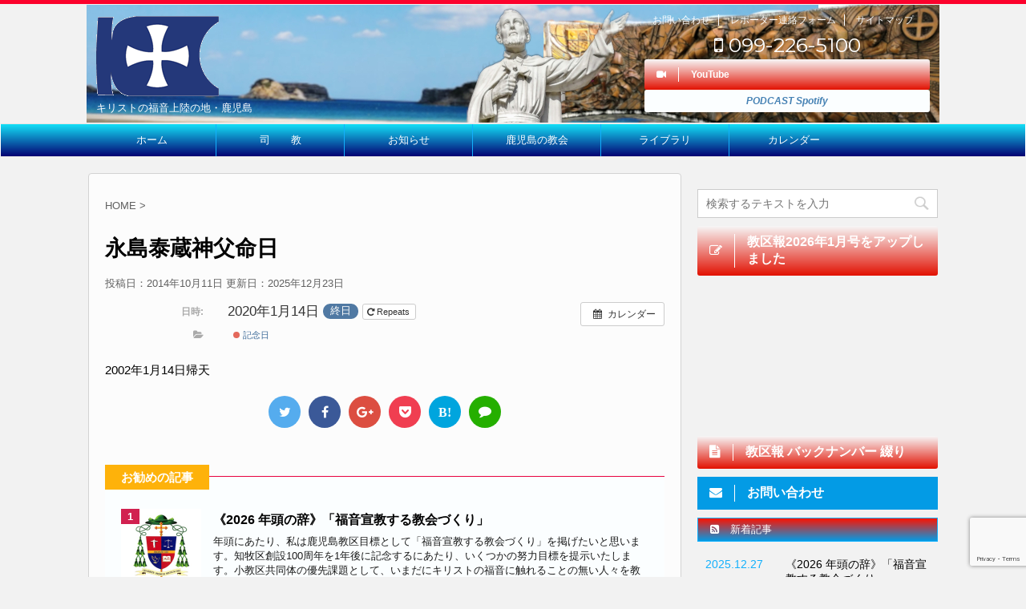

--- FILE ---
content_type: text/html; charset=UTF-8
request_url: https://kagoshima-catholic.jp/%E3%82%A4%E3%83%99%E3%83%B3%E3%83%88/%E6%B0%B8%E5%B3%B6%E6%B3%B0%E8%94%B5%E7%A5%9E%E7%88%B6%E5%91%BD%E6%97%A5/
body_size: 22439
content:
<!DOCTYPE html>
<!--[if lt IE 7]>
<html class="ie6" lang="ja"> <![endif]-->
<!--[if IE 7]>
<html class="i7" lang="ja"> <![endif]-->
<!--[if IE 8]>
<html class="ie" lang="ja"> <![endif]-->
<!--[if gt IE 8]><!-->
<html lang="ja">
	<!--<![endif]-->
	<head prefix="og: http://ogp.me/ns# fb: http://ogp.me/ns/fb# article: http://ogp.me/ns/article#">
		<meta charset="UTF-8" >
		<meta name="viewport" content="width=device-width,initial-scale=1.0,user-scalable=no,viewport-fit=cover">
		<meta name="format-detection" content="telephone=no" >
		
		
		<link rel="alternate" type="application/rss+xml" title="カトリック鹿児島司教区 RSS Feed" href="https://kagoshima-catholic.jp/feed/" />
		<link rel="pingback" href="https://kagoshima-catholic.jp/xmlrpc.php" >
		<!--[if lt IE 9]>
		<script src="https://kagoshima-catholic.jp/wp-content/themes/stingerpro/js/html5shiv.js"></script>
		<![endif]-->
				<meta name='robots' content='max-image-preview:large' />
<title>永島泰蔵神父命日 - カトリック鹿児島司教区</title>
<link rel='dns-prefetch' href='//ajax.googleapis.com' />
<link rel='dns-prefetch' href='//fonts.googleapis.com' />
<link rel='dns-prefetch' href='//www.googletagmanager.com' />
<script type="text/javascript" id="wpp-js" src="https://kagoshima-catholic.jp/wp-content/plugins/wordpress-popular-posts/assets/js/wpp.min.js?ver=7.3.6" data-sampling="0" data-sampling-rate="100" data-api-url="https://kagoshima-catholic.jp/wp-json/wordpress-popular-posts" data-post-id="1040" data-token="c7360298f2" data-lang="0" data-debug="0"></script>
<link rel="alternate" title="oEmbed (JSON)" type="application/json+oembed" href="https://kagoshima-catholic.jp/wp-json/oembed/1.0/embed?url=https%3A%2F%2Fkagoshima-catholic.jp%2F%E3%82%A4%E3%83%99%E3%83%B3%E3%83%88%2F%25e6%25b0%25b8%25e5%25b3%25b6%25e6%25b3%25b0%25e8%2594%25b5%25e7%25a5%259e%25e7%2588%25b6%25e5%2591%25bd%25e6%2597%25a5%2F" />
<link rel="alternate" title="oEmbed (XML)" type="text/xml+oembed" href="https://kagoshima-catholic.jp/wp-json/oembed/1.0/embed?url=https%3A%2F%2Fkagoshima-catholic.jp%2F%E3%82%A4%E3%83%99%E3%83%B3%E3%83%88%2F%25e6%25b0%25b8%25e5%25b3%25b6%25e6%25b3%25b0%25e8%2594%25b5%25e7%25a5%259e%25e7%2588%25b6%25e5%2591%25bd%25e6%2597%25a5%2F&#038;format=xml" />
<style id='wp-img-auto-sizes-contain-inline-css' type='text/css'>
img:is([sizes=auto i],[sizes^="auto," i]){contain-intrinsic-size:3000px 1500px}
/*# sourceURL=wp-img-auto-sizes-contain-inline-css */
</style>
<link rel='stylesheet' id='ai1ec_style-css' href='//kagoshima-catholic.jp/wp-content/plugins/all-in-one-event-calendar/public/themes-ai1ec/vortex/css/ai1ec_parsed_css.css?ver=3.0.0' type='text/css' media='all' />
<style id='wp-emoji-styles-inline-css' type='text/css'>

	img.wp-smiley, img.emoji {
		display: inline !important;
		border: none !important;
		box-shadow: none !important;
		height: 1em !important;
		width: 1em !important;
		margin: 0 0.07em !important;
		vertical-align: -0.1em !important;
		background: none !important;
		padding: 0 !important;
	}
/*# sourceURL=wp-emoji-styles-inline-css */
</style>
<link rel='stylesheet' id='wp-block-library-css' href='https://kagoshima-catholic.jp/wp-includes/css/dist/block-library/style.min.css?ver=92977a15575b911e53b774b975126b24' type='text/css' media='all' />
<style id='wp-block-buttons-inline-css' type='text/css'>
.wp-block-buttons{box-sizing:border-box}.wp-block-buttons.is-vertical{flex-direction:column}.wp-block-buttons.is-vertical>.wp-block-button:last-child{margin-bottom:0}.wp-block-buttons>.wp-block-button{display:inline-block;margin:0}.wp-block-buttons.is-content-justification-left{justify-content:flex-start}.wp-block-buttons.is-content-justification-left.is-vertical{align-items:flex-start}.wp-block-buttons.is-content-justification-center{justify-content:center}.wp-block-buttons.is-content-justification-center.is-vertical{align-items:center}.wp-block-buttons.is-content-justification-right{justify-content:flex-end}.wp-block-buttons.is-content-justification-right.is-vertical{align-items:flex-end}.wp-block-buttons.is-content-justification-space-between{justify-content:space-between}.wp-block-buttons.aligncenter{text-align:center}.wp-block-buttons:not(.is-content-justification-space-between,.is-content-justification-right,.is-content-justification-left,.is-content-justification-center) .wp-block-button.aligncenter{margin-left:auto;margin-right:auto;width:100%}.wp-block-buttons[style*=text-decoration] .wp-block-button,.wp-block-buttons[style*=text-decoration] .wp-block-button__link{text-decoration:inherit}.wp-block-buttons.has-custom-font-size .wp-block-button__link{font-size:inherit}.wp-block-buttons .wp-block-button__link{width:100%}.wp-block-button.aligncenter{text-align:center}
/*# sourceURL=https://kagoshima-catholic.jp/wp-includes/blocks/buttons/style.min.css */
</style>
<style id='wp-block-video-inline-css' type='text/css'>
.wp-block-video{box-sizing:border-box}.wp-block-video video{height:auto;vertical-align:middle;width:100%}@supports (position:sticky){.wp-block-video [poster]{object-fit:cover}}.wp-block-video.aligncenter{text-align:center}.wp-block-video :where(figcaption){margin-bottom:1em;margin-top:.5em}
/*# sourceURL=https://kagoshima-catholic.jp/wp-includes/blocks/video/style.min.css */
</style>
<style id='wp-block-paragraph-inline-css' type='text/css'>
.is-small-text{font-size:.875em}.is-regular-text{font-size:1em}.is-large-text{font-size:2.25em}.is-larger-text{font-size:3em}.has-drop-cap:not(:focus):first-letter{float:left;font-size:8.4em;font-style:normal;font-weight:100;line-height:.68;margin:.05em .1em 0 0;text-transform:uppercase}body.rtl .has-drop-cap:not(:focus):first-letter{float:none;margin-left:.1em}p.has-drop-cap.has-background{overflow:hidden}:root :where(p.has-background){padding:1.25em 2.375em}:where(p.has-text-color:not(.has-link-color)) a{color:inherit}p.has-text-align-left[style*="writing-mode:vertical-lr"],p.has-text-align-right[style*="writing-mode:vertical-rl"]{rotate:180deg}
/*# sourceURL=https://kagoshima-catholic.jp/wp-includes/blocks/paragraph/style.min.css */
</style>
<style id='global-styles-inline-css' type='text/css'>
:root{--wp--preset--aspect-ratio--square: 1;--wp--preset--aspect-ratio--4-3: 4/3;--wp--preset--aspect-ratio--3-4: 3/4;--wp--preset--aspect-ratio--3-2: 3/2;--wp--preset--aspect-ratio--2-3: 2/3;--wp--preset--aspect-ratio--16-9: 16/9;--wp--preset--aspect-ratio--9-16: 9/16;--wp--preset--color--black: #000000;--wp--preset--color--cyan-bluish-gray: #abb8c3;--wp--preset--color--white: #ffffff;--wp--preset--color--pale-pink: #f78da7;--wp--preset--color--vivid-red: #cf2e2e;--wp--preset--color--luminous-vivid-orange: #ff6900;--wp--preset--color--luminous-vivid-amber: #fcb900;--wp--preset--color--light-green-cyan: #7bdcb5;--wp--preset--color--vivid-green-cyan: #00d084;--wp--preset--color--pale-cyan-blue: #8ed1fc;--wp--preset--color--vivid-cyan-blue: #0693e3;--wp--preset--color--vivid-purple: #9b51e0;--wp--preset--gradient--vivid-cyan-blue-to-vivid-purple: linear-gradient(135deg,rgb(6,147,227) 0%,rgb(155,81,224) 100%);--wp--preset--gradient--light-green-cyan-to-vivid-green-cyan: linear-gradient(135deg,rgb(122,220,180) 0%,rgb(0,208,130) 100%);--wp--preset--gradient--luminous-vivid-amber-to-luminous-vivid-orange: linear-gradient(135deg,rgb(252,185,0) 0%,rgb(255,105,0) 100%);--wp--preset--gradient--luminous-vivid-orange-to-vivid-red: linear-gradient(135deg,rgb(255,105,0) 0%,rgb(207,46,46) 100%);--wp--preset--gradient--very-light-gray-to-cyan-bluish-gray: linear-gradient(135deg,rgb(238,238,238) 0%,rgb(169,184,195) 100%);--wp--preset--gradient--cool-to-warm-spectrum: linear-gradient(135deg,rgb(74,234,220) 0%,rgb(151,120,209) 20%,rgb(207,42,186) 40%,rgb(238,44,130) 60%,rgb(251,105,98) 80%,rgb(254,248,76) 100%);--wp--preset--gradient--blush-light-purple: linear-gradient(135deg,rgb(255,206,236) 0%,rgb(152,150,240) 100%);--wp--preset--gradient--blush-bordeaux: linear-gradient(135deg,rgb(254,205,165) 0%,rgb(254,45,45) 50%,rgb(107,0,62) 100%);--wp--preset--gradient--luminous-dusk: linear-gradient(135deg,rgb(255,203,112) 0%,rgb(199,81,192) 50%,rgb(65,88,208) 100%);--wp--preset--gradient--pale-ocean: linear-gradient(135deg,rgb(255,245,203) 0%,rgb(182,227,212) 50%,rgb(51,167,181) 100%);--wp--preset--gradient--electric-grass: linear-gradient(135deg,rgb(202,248,128) 0%,rgb(113,206,126) 100%);--wp--preset--gradient--midnight: linear-gradient(135deg,rgb(2,3,129) 0%,rgb(40,116,252) 100%);--wp--preset--font-size--small: 13px;--wp--preset--font-size--medium: 20px;--wp--preset--font-size--large: 36px;--wp--preset--font-size--x-large: 42px;--wp--preset--spacing--20: 0.44rem;--wp--preset--spacing--30: 0.67rem;--wp--preset--spacing--40: 1rem;--wp--preset--spacing--50: 1.5rem;--wp--preset--spacing--60: 2.25rem;--wp--preset--spacing--70: 3.38rem;--wp--preset--spacing--80: 5.06rem;--wp--preset--shadow--natural: 6px 6px 9px rgba(0, 0, 0, 0.2);--wp--preset--shadow--deep: 12px 12px 50px rgba(0, 0, 0, 0.4);--wp--preset--shadow--sharp: 6px 6px 0px rgba(0, 0, 0, 0.2);--wp--preset--shadow--outlined: 6px 6px 0px -3px rgb(255, 255, 255), 6px 6px rgb(0, 0, 0);--wp--preset--shadow--crisp: 6px 6px 0px rgb(0, 0, 0);}:where(.is-layout-flex){gap: 0.5em;}:where(.is-layout-grid){gap: 0.5em;}body .is-layout-flex{display: flex;}.is-layout-flex{flex-wrap: wrap;align-items: center;}.is-layout-flex > :is(*, div){margin: 0;}body .is-layout-grid{display: grid;}.is-layout-grid > :is(*, div){margin: 0;}:where(.wp-block-columns.is-layout-flex){gap: 2em;}:where(.wp-block-columns.is-layout-grid){gap: 2em;}:where(.wp-block-post-template.is-layout-flex){gap: 1.25em;}:where(.wp-block-post-template.is-layout-grid){gap: 1.25em;}.has-black-color{color: var(--wp--preset--color--black) !important;}.has-cyan-bluish-gray-color{color: var(--wp--preset--color--cyan-bluish-gray) !important;}.has-white-color{color: var(--wp--preset--color--white) !important;}.has-pale-pink-color{color: var(--wp--preset--color--pale-pink) !important;}.has-vivid-red-color{color: var(--wp--preset--color--vivid-red) !important;}.has-luminous-vivid-orange-color{color: var(--wp--preset--color--luminous-vivid-orange) !important;}.has-luminous-vivid-amber-color{color: var(--wp--preset--color--luminous-vivid-amber) !important;}.has-light-green-cyan-color{color: var(--wp--preset--color--light-green-cyan) !important;}.has-vivid-green-cyan-color{color: var(--wp--preset--color--vivid-green-cyan) !important;}.has-pale-cyan-blue-color{color: var(--wp--preset--color--pale-cyan-blue) !important;}.has-vivid-cyan-blue-color{color: var(--wp--preset--color--vivid-cyan-blue) !important;}.has-vivid-purple-color{color: var(--wp--preset--color--vivid-purple) !important;}.has-black-background-color{background-color: var(--wp--preset--color--black) !important;}.has-cyan-bluish-gray-background-color{background-color: var(--wp--preset--color--cyan-bluish-gray) !important;}.has-white-background-color{background-color: var(--wp--preset--color--white) !important;}.has-pale-pink-background-color{background-color: var(--wp--preset--color--pale-pink) !important;}.has-vivid-red-background-color{background-color: var(--wp--preset--color--vivid-red) !important;}.has-luminous-vivid-orange-background-color{background-color: var(--wp--preset--color--luminous-vivid-orange) !important;}.has-luminous-vivid-amber-background-color{background-color: var(--wp--preset--color--luminous-vivid-amber) !important;}.has-light-green-cyan-background-color{background-color: var(--wp--preset--color--light-green-cyan) !important;}.has-vivid-green-cyan-background-color{background-color: var(--wp--preset--color--vivid-green-cyan) !important;}.has-pale-cyan-blue-background-color{background-color: var(--wp--preset--color--pale-cyan-blue) !important;}.has-vivid-cyan-blue-background-color{background-color: var(--wp--preset--color--vivid-cyan-blue) !important;}.has-vivid-purple-background-color{background-color: var(--wp--preset--color--vivid-purple) !important;}.has-black-border-color{border-color: var(--wp--preset--color--black) !important;}.has-cyan-bluish-gray-border-color{border-color: var(--wp--preset--color--cyan-bluish-gray) !important;}.has-white-border-color{border-color: var(--wp--preset--color--white) !important;}.has-pale-pink-border-color{border-color: var(--wp--preset--color--pale-pink) !important;}.has-vivid-red-border-color{border-color: var(--wp--preset--color--vivid-red) !important;}.has-luminous-vivid-orange-border-color{border-color: var(--wp--preset--color--luminous-vivid-orange) !important;}.has-luminous-vivid-amber-border-color{border-color: var(--wp--preset--color--luminous-vivid-amber) !important;}.has-light-green-cyan-border-color{border-color: var(--wp--preset--color--light-green-cyan) !important;}.has-vivid-green-cyan-border-color{border-color: var(--wp--preset--color--vivid-green-cyan) !important;}.has-pale-cyan-blue-border-color{border-color: var(--wp--preset--color--pale-cyan-blue) !important;}.has-vivid-cyan-blue-border-color{border-color: var(--wp--preset--color--vivid-cyan-blue) !important;}.has-vivid-purple-border-color{border-color: var(--wp--preset--color--vivid-purple) !important;}.has-vivid-cyan-blue-to-vivid-purple-gradient-background{background: var(--wp--preset--gradient--vivid-cyan-blue-to-vivid-purple) !important;}.has-light-green-cyan-to-vivid-green-cyan-gradient-background{background: var(--wp--preset--gradient--light-green-cyan-to-vivid-green-cyan) !important;}.has-luminous-vivid-amber-to-luminous-vivid-orange-gradient-background{background: var(--wp--preset--gradient--luminous-vivid-amber-to-luminous-vivid-orange) !important;}.has-luminous-vivid-orange-to-vivid-red-gradient-background{background: var(--wp--preset--gradient--luminous-vivid-orange-to-vivid-red) !important;}.has-very-light-gray-to-cyan-bluish-gray-gradient-background{background: var(--wp--preset--gradient--very-light-gray-to-cyan-bluish-gray) !important;}.has-cool-to-warm-spectrum-gradient-background{background: var(--wp--preset--gradient--cool-to-warm-spectrum) !important;}.has-blush-light-purple-gradient-background{background: var(--wp--preset--gradient--blush-light-purple) !important;}.has-blush-bordeaux-gradient-background{background: var(--wp--preset--gradient--blush-bordeaux) !important;}.has-luminous-dusk-gradient-background{background: var(--wp--preset--gradient--luminous-dusk) !important;}.has-pale-ocean-gradient-background{background: var(--wp--preset--gradient--pale-ocean) !important;}.has-electric-grass-gradient-background{background: var(--wp--preset--gradient--electric-grass) !important;}.has-midnight-gradient-background{background: var(--wp--preset--gradient--midnight) !important;}.has-small-font-size{font-size: var(--wp--preset--font-size--small) !important;}.has-medium-font-size{font-size: var(--wp--preset--font-size--medium) !important;}.has-large-font-size{font-size: var(--wp--preset--font-size--large) !important;}.has-x-large-font-size{font-size: var(--wp--preset--font-size--x-large) !important;}
/*# sourceURL=global-styles-inline-css */
</style>

<style id='classic-theme-styles-inline-css' type='text/css'>
/*! This file is auto-generated */
.wp-block-button__link{color:#fff;background-color:#32373c;border-radius:9999px;box-shadow:none;text-decoration:none;padding:calc(.667em + 2px) calc(1.333em + 2px);font-size:1.125em}.wp-block-file__button{background:#32373c;color:#fff;text-decoration:none}
/*# sourceURL=/wp-includes/css/classic-themes.min.css */
</style>
<link rel='stylesheet' id='contact-form-7-css' href='https://kagoshima-catholic.jp/wp-content/plugins/contact-form-7/includes/css/styles.css?ver=6.1.4' type='text/css' media='all' />
<link rel='stylesheet' id='rss-antenna-style-css' href='https://kagoshima-catholic.jp/wp-content/plugins/rss-antenna/rss-antenna.css?ver=2.2.0' type='text/css' media='all' />
<link rel='stylesheet' id='child-pages-shortcode-css-css' href='https://kagoshima-catholic.jp/wp-content/plugins/child-pages-shortcode/css/child-pages-shortcode.min.css?ver=1.1.4' type='text/css' media='all' />
<link rel='stylesheet' id='wordpress-popular-posts-css-css' href='https://kagoshima-catholic.jp/wp-content/plugins/wordpress-popular-posts/assets/css/wpp.css?ver=7.3.6' type='text/css' media='all' />
<link rel='stylesheet' id='parent-style-css' href='https://kagoshima-catholic.jp/wp-content/themes/stingerpro/style.css?ver=92977a15575b911e53b774b975126b24' type='text/css' media='all' />
<link rel='stylesheet' id='single_child2-css' href='https://kagoshima-catholic.jp/wp-content/themes/stingerpro-child-beast2/st-child-kanricss.php' type='text/css' media='all' />
<link rel='stylesheet' id='dashicons-css' href='https://kagoshima-catholic.jp/wp-includes/css/dashicons.min.css?ver=92977a15575b911e53b774b975126b24' type='text/css' media='all' />
<link rel='stylesheet' id='style-name-css' href='https://kagoshima-catholic.jp/wp-content/themes/stingerpro-child-beast2/style.css?ver=1.0' type='text/css' media='all' />
<link rel='stylesheet' id='fonts-googleapis-montserrat-css' href='https://fonts.googleapis.com/css?family=Montserrat%3A400&#038;ver=92977a15575b911e53b774b975126b24' type='text/css' media='all' />
<link rel='stylesheet' id='normalize-css' href='https://kagoshima-catholic.jp/wp-content/themes/stingerpro/css/normalize.css?ver=1.5.9' type='text/css' media='all' />
<link rel='stylesheet' id='font-awesome-css' href='https://kagoshima-catholic.jp/wp-content/themes/stingerpro/css/fontawesome/css/font-awesome.min.css?ver=4.7.0' type='text/css' media='all' />
<link rel='stylesheet' id='style-css' href='https://kagoshima-catholic.jp/wp-content/themes/stingerpro-child-beast2/style.css?ver=92977a15575b911e53b774b975126b24' type='text/css' media='all' />
<link rel='stylesheet' id='single2-css' href='https://kagoshima-catholic.jp/wp-content/themes/stingerpro/st-kanricss.php' type='text/css' media='all' />
<link rel='stylesheet' id='single-css' href='https://kagoshima-catholic.jp/wp-content/themes/stingerpro/st-tagcss.php' type='text/css' media='all' />
<link rel='stylesheet' id='newpost-catch-css' href='https://kagoshima-catholic.jp/wp-content/plugins/newpost-catch/style.css?ver=92977a15575b911e53b774b975126b24' type='text/css' media='all' />
<link rel='stylesheet' id='st-themecss-css' href='https://kagoshima-catholic.jp/wp-content/themes/stingerpro/st-themecss-loader.php?ver=92977a15575b911e53b774b975126b24' type='text/css' media='all' />
<script type="text/javascript" src="https://kagoshima-catholic.jp/?ai1ec_render_js=event.js&amp;is_backend=false&amp;ver=3.0.0" id="ai1ec_requirejs-js"></script>
<script type="text/javascript" src="//ajax.googleapis.com/ajax/libs/jquery/1.11.3/jquery.min.js?ver=1.11.3" id="jquery-js"></script>
<script type="text/javascript" src="https://kagoshima-catholic.jp/wp-content/plugins/child-pages-shortcode/js/child-pages-shortcode.min.js?ver=1.1.4" id="child-pages-shortcode-js"></script>
<link rel="https://api.w.org/" href="https://kagoshima-catholic.jp/wp-json/" /><link rel='shortlink' href='https://kagoshima-catholic.jp/?p=1040' />
<meta property="og:url" content="https://kagoshima-catholic.jp/%E3%82%A4%E3%83%99%E3%83%B3%E3%83%88/%E6%B0%B8%E5%B3%B6%E6%B3%B0%E8%94%B5%E7%A5%9E%E7%88%B6%E5%91%BD%E6%97%A5/" />
<meta property="og:title" content="永島泰蔵神父命日 (2020-01-14)" />
<meta property="og:type" content="article" />
<meta property="og:description" content="2002年1月14日帰天" />
<meta property="og:image" content="" />
<meta name="twitter:card" content="summary" />
<meta name="twitter:title" content="永島泰蔵神父命日 (2020-01-14)" />
<meta name="twitter:description" content="2002年1月14日帰天" />
<meta name="twitter:image" content="" />
<meta name="generator" content="Site Kit by Google 1.168.0" />            <style id="wpp-loading-animation-styles">@-webkit-keyframes bgslide{from{background-position-x:0}to{background-position-x:-200%}}@keyframes bgslide{from{background-position-x:0}to{background-position-x:-200%}}.wpp-widget-block-placeholder,.wpp-shortcode-placeholder{margin:0 auto;width:60px;height:3px;background:#dd3737;background:linear-gradient(90deg,#dd3737 0%,#571313 10%,#dd3737 100%);background-size:200% auto;border-radius:3px;-webkit-animation:bgslide 1s infinite linear;animation:bgslide 1s infinite linear}</style>
            		<style type="text/css">  
		<!-- 
			aside h4:not(.st-css-no):not(.rankh4):not(#reply-title):not(.point),
			#side aside h4:not(.st-css-no):not(.rankh4):not(#reply-title):not(.point),
			.st-widgets-title {
				border: 1px solid #039BE5;
				border-top: 2px solid #039BE5!important;
				padding:7px 10px;
				background: -webkit-linear-gradient(top, #fff 0%, #E1F5FE 100%);
				background: linear-gradient(to bottom, #fff 0%, #E1F5FE 100%);
			}

-->  
</style><meta name="robots" content="index, follow" />
<link rel="amphtml" href="https://kagoshima-catholic.jp/イベント/%e6%b0%b8%e5%b3%b6%e6%b3%b0%e8%94%b5%e7%a5%9e%e7%88%b6%e5%91%bd%e6%97%a5/amp/"><link rel="shortcut icon" href="https://kagoshima-catholic.jp/wp-content/uploads/2017/11/favicon.ico" >
<link rel="apple-touch-icon-precomposed" href="https://kagoshima-catholic.jp/wp-content/uploads/2020/09/kyouku-hata-1200.png" />
<link rel="canonical" href="https://kagoshima-catholic.jp/イベント/%e6%b0%b8%e5%b3%b6%e6%b3%b0%e8%94%b5%e7%a5%9e%e7%88%b6%e5%91%bd%e6%97%a5/" />
<style>.simplemap img{max-width:none !important;padding:0 !important;margin:0 !important;}.staticmap,.staticmap img{max-width:100% !important;height:auto !important;}.simplemap .simplemap-content{display:none;}</style>
<script>var google_map_api_key = "AIzaSyCRVISry7mr6EoEMyvSlKDlX7bv4VvoIa8";</script>		<style type="text/css" id="wp-custom-css">
			/*WordPress Popular Postsプラグイン*/
#popular-post ul.wpp-list li{
	border-bottom: #ccc 1px dotted;
	padding-top: 5px;
}
#popular-post ul.wpp-list li:last-child{
	border-bottom: #fff 0px dotted;
}
#popular-post {
    counter-reset: wpp-ranking;
}

#popular-post ul li:before {
    color:#fff;
    content: counter(wpp-ranking, decimal);
    counter-increment: wpp-ranking;
    text-align:center;
    opacity:0.999;
　　font-size:11px;
    float:left;
    line-height:18px;
    width: 18px;
    height: 18px;
    background-color:#00a0e9;
    border-radius: 2px;
    -moz-border-radius: 2px;
}
#popular-post li img {
	float:left;
	margin-left:-18px;
	margin-bottom:-20px;
}
#popular-post a{
	text-decoration:none;
}

/*既定のコピーライト非表示
--------------------------------*/
.copyr {
display: none;
}
/*ここまで*/
/* ------ pdfアイコン*/
a[href $='.pdf'] {
font-size: 14px;
background:url(https://kagoshima-catholic.jp/wp-content/uploads/2017/11/pdf1.png) no-repeat;
margin-top: 10px;
padding-left: 20px;
margin-right:40px;	
padding-bottom: 130px;
}
a[href $='.pdf'] a {
color:#0000FF;
}
a[href $='.pdf'] a:hover{
color:#0000FF;
text-decoration:underline;
}
strong{font-weight: bold;}
blockquote{
padding:1em 1em 1em 3em;
position:relative;
}
		</style>
							<!-- OGP -->
			<meta property="og:locale" content="ja_JP">
		<meta property="fb:app_id" content="1882091192104415">
					<meta property="article:publisher" content="https://www.facebook.com/catholic.kagoshima/">
		
		<meta property="og:type" content="article">
		<meta property="og:title" content="永島泰蔵神父命日">
		<meta property="og:url" content="https://kagoshima-catholic.jp/イベント/%e6%b0%b8%e5%b3%b6%e6%b3%b0%e8%94%b5%e7%a5%9e%e7%88%b6%e5%91%bd%e6%97%a5/">
		<meta property="og:description" content="日時:		2020年1月14日 終日		2002年1月14日帰天">
		<meta property="og:site_name" content="カトリック鹿児島司教区">
		<meta property="og:image" content="https://kagoshima-catholic.jp/wp-content/themes/stingerpro/images/no-img.png">
	
		<!-- /OGP -->
		

	<script>
		jQuery(function(){
		jQuery(".post .entry-title").css("opacity",".0").animate({ 
				"opacity": "1"
				}, 2500);;
		});


	</script>

	<script>
		jQuery(function(){
		jQuery('.entry-content a[href^=http]')
			.not('[href*="'+location.hostname+'"]')
			.attr({target:"_blank"})
		;})
	</script>
<script>
jQuery(function(){
    jQuery('.st-btn-open').click(function(){
        jQuery(this).next('.st-slidebox').stop(true, true).slideToggle();
    });
});
</script>
			</head>
	<body class="wp-singular ai1ec_event-template-default single single-ai1ec_event postid-1040 wp-theme-stingerpro wp-child-theme-stingerpro-child-beast2 not-front-page" >
				<div id="st-ami">
				<div id="wrapper" class="">
				<div id="wrapper-in">
					<header id="">
						<div id="headbox-bg">
							<div class="clearfix" id="headbox">
										<nav id="s-navi" class="pcnone">
			<dl class="acordion">
				<dt class="trigger">
					<p><span class="op"><i class="fa fa-bars"></i></span></p>
		
					<!-- 追加メニュー -->
							
						<p><a href="https://kagoshima-catholic.jp/contact"><span class="op-st"><i class="fa fa-envelope" aria-hidden="true"></i><span class="op-text">問い合わせ</span></span></a></p>
					
					<!-- 追加メニュー2 -->
							
						<p><a href="tel:099-226-5100"><span class="op-st2"><i class="fa fa-phone-square" aria-hidden="true"></i><span class="op-text">電話をかける</span></span></a></p>

					
						</dt>

				<dd class="acordion_tree">
				

										<div class="menu-topmenu-container"><ul id="menu-topmenu" class="menu"><li id="menu-item-15" class="menu-item menu-item-type-custom menu-item-object-custom menu-item-home menu-item-has-children menu-item-15"><a href="https://kagoshima-catholic.jp" title="鹿児島カトリック">ホーム</a>
<ul class="sub-menu">
	<li id="menu-item-126" class="menu-item menu-item-type-post_type menu-item-object-page menu-item-home menu-item-126"><a href="https://kagoshima-catholic.jp/">ようこそ鹿児島司教区へ</a></li>
	<li id="menu-item-396" class="menu-item menu-item-type-post_type menu-item-object-page menu-item-has-children menu-item-396"><a href="https://kagoshima-catholic.jp/about/">教会とは・・・</a>
	<ul class="sub-menu">
		<li id="menu-item-453" class="menu-item menu-item-type-post_type menu-item-object-page menu-item-453"><a href="https://kagoshima-catholic.jp/about/bases/">信仰の源泉</a></li>
		<li id="menu-item-409" class="menu-item menu-item-type-post_type menu-item-object-page menu-item-409"><a href="https://kagoshima-catholic.jp/about/sacrament/">七つの秘蹟</a></li>
		<li id="menu-item-410" class="menu-item menu-item-type-post_type menu-item-object-page menu-item-410"><a href="https://kagoshima-catholic.jp/about/prayer/">主要な祈り</a></li>
		<li id="menu-item-411" class="menu-item menu-item-type-post_type menu-item-object-page menu-item-411"><a href="https://kagoshima-catholic.jp/about/wedding/">結婚式</a></li>
	</ul>
</li>
	<li id="menu-item-3747" class="menu-item menu-item-type-post_type menu-item-object-page menu-item-3747"><a href="https://kagoshima-catholic.jp/sitemap/">サイトマップ</a></li>
	<li id="menu-item-3745" class="menu-item menu-item-type-post_type menu-item-object-page menu-item-3745"><a href="https://kagoshima-catholic.jp/about-website/">このサイトについて</a></li>
</ul>
</li>
<li id="menu-item-3715" class="menu-item menu-item-type-post_type menu-item-object-page menu-item-has-children menu-item-3715"><a href="https://kagoshima-catholic.jp/bishop/" title="歴代教区長">司　　教</a>
<ul class="sub-menu">
	<li id="menu-item-3716" class="menu-item menu-item-type-taxonomy menu-item-object-category menu-item-3716"><a href="https://kagoshima-catholic.jp/bsnakano-notice/">中野司教の文書</a></li>
	<li id="menu-item-2889" class="menu-item menu-item-type-taxonomy menu-item-object-category menu-item-2889"><a href="https://kagoshima-catholic.jp/bsnakano-letter/">中野司教の手紙</a></li>
	<li id="menu-item-3723" class="menu-item menu-item-type-post_type menu-item-object-page menu-item-3723"><a href="https://kagoshima-catholic.jp/bsnakano-youtube/">中野司教の動画</a></li>
	<li id="menu-item-3722" class="menu-item menu-item-type-post_type menu-item-object-page menu-item-3722"><a href="https://kagoshima-catholic.jp/bsnakano-onsei/">中野司教の音声</a></li>
</ul>
</li>
<li id="menu-item-981" class="menu-item menu-item-type-taxonomy menu-item-object-category menu-item-has-children menu-item-981"><a href="https://kagoshima-catholic.jp/info/">お知らせ</a>
<ul class="sub-menu">
	<li id="menu-item-3733" class="menu-item menu-item-type-post_type menu-item-object-page menu-item-3733"><a href="https://kagoshima-catholic.jp/meeting-memo/">会議記録・メモ</a></li>
	<li id="menu-item-3713" class="menu-item menu-item-type-taxonomy menu-item-object-category menu-item-3713"><a href="https://kagoshima-catholic.jp/kyoku-synodos/">教区シノドス関連</a></li>
	<li id="menu-item-3714" class="menu-item menu-item-type-taxonomy menu-item-object-category menu-item-3714"><a href="https://kagoshima-catholic.jp/amami-tokuno/">奄美＆徳之島</a></li>
	<li id="menu-item-473" class="menu-item menu-item-type-taxonomy menu-item-object-category menu-item-473"><a href="https://kagoshima-catholic.jp/youth/">青年会</a></li>
	<li id="menu-item-3974" class="menu-item menu-item-type-post_type menu-item-object-page menu-item-3974"><a href="https://kagoshima-catholic.jp/news-vatian-tokyo/" title="教皇庁とカトリック中央協議会の最新記事から">教皇庁＆中央協</a></li>
</ul>
</li>
<li id="menu-item-33" class="menu-item menu-item-type-taxonomy menu-item-object-category menu-item-has-children menu-item-33"><a href="https://kagoshima-catholic.jp/diocese/">鹿児島の教会</a>
<ul class="sub-menu">
	<li id="menu-item-845" class="menu-item menu-item-type-custom menu-item-object-custom menu-item-845"><a href="https://kagoshima-catholic.jp/diocese/366.html">教区小史</a></li>
	<li id="menu-item-307" class="menu-item menu-item-type-taxonomy menu-item-object-category menu-item-307"><a href="https://kagoshima-catholic.jp/diocese/kagoshima/">鹿児島地区</a></li>
	<li id="menu-item-308" class="menu-item menu-item-type-taxonomy menu-item-object-category menu-item-308"><a href="https://kagoshima-catholic.jp/diocese/hokusatsu/">北薩地区</a></li>
	<li id="menu-item-309" class="menu-item menu-item-type-taxonomy menu-item-object-category menu-item-309"><a href="https://kagoshima-catholic.jp/diocese/ohsumi/">大隅地区</a></li>
	<li id="menu-item-310" class="menu-item menu-item-type-taxonomy menu-item-object-category menu-item-310"><a href="https://kagoshima-catholic.jp/diocese/nansatsu/">南薩・種子屋久地区</a></li>
	<li id="menu-item-311" class="menu-item menu-item-type-taxonomy menu-item-object-category menu-item-311"><a href="https://kagoshima-catholic.jp/diocese/amami/">大島・徳之島地区</a></li>
</ul>
</li>
<li id="menu-item-131" class="menu-item menu-item-type-taxonomy menu-item-object-category menu-item-has-children menu-item-131"><a href="https://kagoshima-catholic.jp/library/">ライブラリ</a>
<ul class="sub-menu">
	<li id="menu-item-325" class="menu-item menu-item-type-taxonomy menu-item-object-category menu-item-325"><a href="https://kagoshima-catholic.jp/library/st-fxavier/" title="1549年鹿児島に上陸しました">ザビエルさま</a></li>
	<li id="menu-item-329" class="menu-item menu-item-type-taxonomy menu-item-object-category menu-item-329"><a href="https://kagoshima-catholic.jp/library/fr-sidotti/" title="キリスト教禁制下の1708年10月11日屋久島に上陸">シドッチ神父</a></li>
	<li id="menu-item-728" class="menu-item menu-item-type-taxonomy menu-item-object-category menu-item-728"><a href="https://kagoshima-catholic.jp/kagoshima-and-christianity/" title="門田明氏の鹿児島とキリスト教-全22話">鹿児島とキリスト教</a></li>
	<li id="menu-item-156" class="menu-item menu-item-type-taxonomy menu-item-object-category menu-item-156"><a href="https://kagoshima-catholic.jp/library/movie/" title="司教説教、叙階式、講座など">動画アーカイブ</a></li>
	<li id="menu-item-91" class="menu-item menu-item-type-taxonomy menu-item-object-category menu-item-has-children menu-item-91"><a href="https://kagoshima-catholic.jp/library/kyokuho/" title="1962年創刊カトリック鹿児島教区報">教区報（月刊紙）</a>
	<ul class="sub-menu">
		<li id="menu-item-6042" class="menu-item menu-item-type-post_type menu-item-object-page menu-item-6042"><a href="https://kagoshima-catholic.jp/kyokuho-backnumber/" title="2004年1月号からのバックナンバーの一覧です">教区報バックナンバー</a></li>
	</ul>
</li>
	<li id="menu-item-2035" class="menu-item menu-item-type-taxonomy menu-item-object-category menu-item-2035"><a href="https://kagoshima-catholic.jp/onsei-kyokuho/">教区報音声版</a></li>
	<li id="menu-item-2467" class="menu-item menu-item-type-taxonomy menu-item-object-category menu-item-2467"><a href="https://kagoshima-catholic.jp/years-greetings/">年頭の言葉</a></li>
	<li id="menu-item-502" class="menu-item menu-item-type-post_type menu-item-object-page menu-item-502"><a href="https://kagoshima-catholic.jp/documents/" title="ダウンロードページ">公開文書＆書式集</a></li>
</ul>
</li>
<li id="menu-item-16" class="menu-item menu-item-type-post_type menu-item-object-page menu-item-has-children menu-item-16"><a href="https://kagoshima-catholic.jp/calendar/" title="行事・会議予定、典礼歴など">カレンダー</a>
<ul class="sub-menu">
	<li id="menu-item-7668" class="menu-item menu-item-type-post_type menu-item-object-post menu-item-7668"><a href="https://kagoshima-catholic.jp/info/7661.html/">2025年度年間行事予定表</a></li>
	<li id="menu-item-7224" class="menu-item menu-item-type-post_type menu-item-object-post menu-item-7224"><a href="https://kagoshima-catholic.jp/info/7218.html/">2024年度年間行事予定表</a></li>
	<li id="menu-item-6416" class="menu-item menu-item-type-post_type menu-item-object-post menu-item-has-children menu-item-6416"><a href="https://kagoshima-catholic.jp/info/6413.html/">2023年度年間行事予定表</a>
	<ul class="sub-menu">
		<li id="menu-item-5513" class="menu-item menu-item-type-post_type menu-item-object-post menu-item-5513"><a href="https://kagoshima-catholic.jp/info/5500.html/">2022年度年間行事予定表</a></li>
		<li id="menu-item-4688" class="menu-item menu-item-type-post_type menu-item-object-post menu-item-4688"><a href="https://kagoshima-catholic.jp/info/4685.html/">2021年度年間行事予定表</a></li>
		<li id="menu-item-3632" class="menu-item menu-item-type-post_type menu-item-object-post menu-item-3632"><a href="https://kagoshima-catholic.jp/info/3596.html/">2020年度年間行事予定表</a></li>
		<li id="menu-item-2973" class="menu-item menu-item-type-post_type menu-item-object-post menu-item-2973"><a href="https://kagoshima-catholic.jp/info/2967.html/">2019年度年間行事予定表</a></li>
	</ul>
</li>
</ul>
</li>
</ul></div>					<div class="clear"></div>

				</dd>
			</dl>
		</nav>
										<div id="header-l">
										
            
			
				<!-- ロゴ又はブログ名 -->
				                
					<p class="sitename sitenametop"><a href="https://kagoshima-catholic.jp/">
  													<img alt="カトリック鹿児島司教区" src="https://kagoshima-catholic.jp/wp-content/uploads/2017/11/header-logo-1.gif" >
   						               		 </a></p>
                     
   				          		<!-- ロゴ又はブログ名ここまで -->
                
           		<!-- キャプション -->
           							<p class="descr">
						キリストの福音上陸の地・鹿児島					</p>
				
			
		
    									</div><!-- /#header-l -->
								<div id="header-r" class="smanone">
									<div class="footermenubox clearfix "><ul id="menu-fotter-menu" class="footermenust"><li id="menu-item-822" class="menu-item menu-item-type-post_type menu-item-object-page menu-item-822"><a href="https://kagoshima-catholic.jp/contact/">お問い合わせ</a></li>
<li id="menu-item-821" class="menu-item menu-item-type-post_type menu-item-object-page menu-item-821"><a href="https://kagoshima-catholic.jp/report/">レポーター連絡フォーム</a></li>
<li id="menu-item-823" class="menu-item menu-item-type-post_type menu-item-object-page menu-item-823"><a href="https://kagoshima-catholic.jp/sitemap/">サイトマップ</a></li>
</ul></div>									<p class="head-telno"><a href="tel:099-226-5100"><i class="fa fa-mobile"></i>&nbsp;099-226-5100</a></p>

	<div class="headbox"><a class="st-originallink" href="https://www.youtube.com/channel/UC0g8ZEz1ziGsyLMRX4fA7Bw">
					<div class="st-originalbtn">
						<div class="st-originalbtn-l"><span class="btnwebfont"><i class="fa fa-video-camera" aria-hidden="true"></i></span></div>
						<div class="st-originalbtn-r"><span class="originalbtn-bold">YouTube</span></div>
					</div>
				</a></div><div class="headbox"><p class="st-widgets-title">PODCAST</p>			<div class="textwidget"><p><em><strong><a title="お気に入り登録をお願いします" href="https://anchor.fm/kagoshima-catholic">PODCAST Spotify</a></strong></em></p>
</div>
		</div>								</div><!-- /#header-r -->
							</div><!-- /#headbox-bg -->
						</div><!-- /#headbox clearfix -->
					
<div id="gazou-wide">
			<div id="st-menubox">
			<div id="st-menuwide">
				<nav class="smanone clearfix"><ul id="menu-topmenu-1" class="menu"><li class="menu-item menu-item-type-custom menu-item-object-custom menu-item-home menu-item-has-children menu-item-15"><a href="https://kagoshima-catholic.jp" title="鹿児島カトリック">ホーム</a>
<ul class="sub-menu">
	<li class="menu-item menu-item-type-post_type menu-item-object-page menu-item-home menu-item-126"><a href="https://kagoshima-catholic.jp/">ようこそ鹿児島司教区へ</a></li>
	<li class="menu-item menu-item-type-post_type menu-item-object-page menu-item-has-children menu-item-396"><a href="https://kagoshima-catholic.jp/about/">教会とは・・・</a>
	<ul class="sub-menu">
		<li class="menu-item menu-item-type-post_type menu-item-object-page menu-item-453"><a href="https://kagoshima-catholic.jp/about/bases/">信仰の源泉</a></li>
		<li class="menu-item menu-item-type-post_type menu-item-object-page menu-item-409"><a href="https://kagoshima-catholic.jp/about/sacrament/">七つの秘蹟</a></li>
		<li class="menu-item menu-item-type-post_type menu-item-object-page menu-item-410"><a href="https://kagoshima-catholic.jp/about/prayer/">主要な祈り</a></li>
		<li class="menu-item menu-item-type-post_type menu-item-object-page menu-item-411"><a href="https://kagoshima-catholic.jp/about/wedding/">結婚式</a></li>
	</ul>
</li>
	<li class="menu-item menu-item-type-post_type menu-item-object-page menu-item-3747"><a href="https://kagoshima-catholic.jp/sitemap/">サイトマップ</a></li>
	<li class="menu-item menu-item-type-post_type menu-item-object-page menu-item-3745"><a href="https://kagoshima-catholic.jp/about-website/">このサイトについて</a></li>
</ul>
</li>
<li class="menu-item menu-item-type-post_type menu-item-object-page menu-item-has-children menu-item-3715"><a href="https://kagoshima-catholic.jp/bishop/" title="歴代教区長">司　　教</a>
<ul class="sub-menu">
	<li class="menu-item menu-item-type-taxonomy menu-item-object-category menu-item-3716"><a href="https://kagoshima-catholic.jp/bsnakano-notice/">中野司教の文書</a></li>
	<li class="menu-item menu-item-type-taxonomy menu-item-object-category menu-item-2889"><a href="https://kagoshima-catholic.jp/bsnakano-letter/">中野司教の手紙</a></li>
	<li class="menu-item menu-item-type-post_type menu-item-object-page menu-item-3723"><a href="https://kagoshima-catholic.jp/bsnakano-youtube/">中野司教の動画</a></li>
	<li class="menu-item menu-item-type-post_type menu-item-object-page menu-item-3722"><a href="https://kagoshima-catholic.jp/bsnakano-onsei/">中野司教の音声</a></li>
</ul>
</li>
<li class="menu-item menu-item-type-taxonomy menu-item-object-category menu-item-has-children menu-item-981"><a href="https://kagoshima-catholic.jp/info/">お知らせ</a>
<ul class="sub-menu">
	<li class="menu-item menu-item-type-post_type menu-item-object-page menu-item-3733"><a href="https://kagoshima-catholic.jp/meeting-memo/">会議記録・メモ</a></li>
	<li class="menu-item menu-item-type-taxonomy menu-item-object-category menu-item-3713"><a href="https://kagoshima-catholic.jp/kyoku-synodos/">教区シノドス関連</a></li>
	<li class="menu-item menu-item-type-taxonomy menu-item-object-category menu-item-3714"><a href="https://kagoshima-catholic.jp/amami-tokuno/">奄美＆徳之島</a></li>
	<li class="menu-item menu-item-type-taxonomy menu-item-object-category menu-item-473"><a href="https://kagoshima-catholic.jp/youth/">青年会</a></li>
	<li class="menu-item menu-item-type-post_type menu-item-object-page menu-item-3974"><a href="https://kagoshima-catholic.jp/news-vatian-tokyo/" title="教皇庁とカトリック中央協議会の最新記事から">教皇庁＆中央協</a></li>
</ul>
</li>
<li class="menu-item menu-item-type-taxonomy menu-item-object-category menu-item-has-children menu-item-33"><a href="https://kagoshima-catholic.jp/diocese/">鹿児島の教会</a>
<ul class="sub-menu">
	<li class="menu-item menu-item-type-custom menu-item-object-custom menu-item-845"><a href="https://kagoshima-catholic.jp/diocese/366.html">教区小史</a></li>
	<li class="menu-item menu-item-type-taxonomy menu-item-object-category menu-item-307"><a href="https://kagoshima-catholic.jp/diocese/kagoshima/">鹿児島地区</a></li>
	<li class="menu-item menu-item-type-taxonomy menu-item-object-category menu-item-308"><a href="https://kagoshima-catholic.jp/diocese/hokusatsu/">北薩地区</a></li>
	<li class="menu-item menu-item-type-taxonomy menu-item-object-category menu-item-309"><a href="https://kagoshima-catholic.jp/diocese/ohsumi/">大隅地区</a></li>
	<li class="menu-item menu-item-type-taxonomy menu-item-object-category menu-item-310"><a href="https://kagoshima-catholic.jp/diocese/nansatsu/">南薩・種子屋久地区</a></li>
	<li class="menu-item menu-item-type-taxonomy menu-item-object-category menu-item-311"><a href="https://kagoshima-catholic.jp/diocese/amami/">大島・徳之島地区</a></li>
</ul>
</li>
<li class="menu-item menu-item-type-taxonomy menu-item-object-category menu-item-has-children menu-item-131"><a href="https://kagoshima-catholic.jp/library/">ライブラリ</a>
<ul class="sub-menu">
	<li class="menu-item menu-item-type-taxonomy menu-item-object-category menu-item-325"><a href="https://kagoshima-catholic.jp/library/st-fxavier/" title="1549年鹿児島に上陸しました">ザビエルさま</a></li>
	<li class="menu-item menu-item-type-taxonomy menu-item-object-category menu-item-329"><a href="https://kagoshima-catholic.jp/library/fr-sidotti/" title="キリスト教禁制下の1708年10月11日屋久島に上陸">シドッチ神父</a></li>
	<li class="menu-item menu-item-type-taxonomy menu-item-object-category menu-item-728"><a href="https://kagoshima-catholic.jp/kagoshima-and-christianity/" title="門田明氏の鹿児島とキリスト教-全22話">鹿児島とキリスト教</a></li>
	<li class="menu-item menu-item-type-taxonomy menu-item-object-category menu-item-156"><a href="https://kagoshima-catholic.jp/library/movie/" title="司教説教、叙階式、講座など">動画アーカイブ</a></li>
	<li class="menu-item menu-item-type-taxonomy menu-item-object-category menu-item-has-children menu-item-91"><a href="https://kagoshima-catholic.jp/library/kyokuho/" title="1962年創刊カトリック鹿児島教区報">教区報（月刊紙）</a>
	<ul class="sub-menu">
		<li class="menu-item menu-item-type-post_type menu-item-object-page menu-item-6042"><a href="https://kagoshima-catholic.jp/kyokuho-backnumber/" title="2004年1月号からのバックナンバーの一覧です">教区報バックナンバー</a></li>
	</ul>
</li>
	<li class="menu-item menu-item-type-taxonomy menu-item-object-category menu-item-2035"><a href="https://kagoshima-catholic.jp/onsei-kyokuho/">教区報音声版</a></li>
	<li class="menu-item menu-item-type-taxonomy menu-item-object-category menu-item-2467"><a href="https://kagoshima-catholic.jp/years-greetings/">年頭の言葉</a></li>
	<li class="menu-item menu-item-type-post_type menu-item-object-page menu-item-502"><a href="https://kagoshima-catholic.jp/documents/" title="ダウンロードページ">公開文書＆書式集</a></li>
</ul>
</li>
<li class="menu-item menu-item-type-post_type menu-item-object-page menu-item-has-children menu-item-16"><a href="https://kagoshima-catholic.jp/calendar/" title="行事・会議予定、典礼歴など">カレンダー</a>
<ul class="sub-menu">
	<li class="menu-item menu-item-type-post_type menu-item-object-post menu-item-7668"><a href="https://kagoshima-catholic.jp/info/7661.html/">2025年度年間行事予定表</a></li>
	<li class="menu-item menu-item-type-post_type menu-item-object-post menu-item-7224"><a href="https://kagoshima-catholic.jp/info/7218.html/">2024年度年間行事予定表</a></li>
	<li class="menu-item menu-item-type-post_type menu-item-object-post menu-item-has-children menu-item-6416"><a href="https://kagoshima-catholic.jp/info/6413.html/">2023年度年間行事予定表</a>
	<ul class="sub-menu">
		<li class="menu-item menu-item-type-post_type menu-item-object-post menu-item-5513"><a href="https://kagoshima-catholic.jp/info/5500.html/">2022年度年間行事予定表</a></li>
		<li class="menu-item menu-item-type-post_type menu-item-object-post menu-item-4688"><a href="https://kagoshima-catholic.jp/info/4685.html/">2021年度年間行事予定表</a></li>
		<li class="menu-item menu-item-type-post_type menu-item-object-post menu-item-3632"><a href="https://kagoshima-catholic.jp/info/3596.html/">2020年度年間行事予定表</a></li>
		<li class="menu-item menu-item-type-post_type menu-item-object-post menu-item-2973"><a href="https://kagoshima-catholic.jp/info/2967.html/">2019年度年間行事予定表</a></li>
	</ul>
</li>
</ul>
</li>
</ul></nav>			</div>
		</div>
	</div>

					</header>
					<div id="content-w">
						
					
<div id="content" class="clearfix">
	<div id="contentInner">

		<main>
			<article>
				<div id="post-1040" class="st-post post-1040 ai1ec_event type-ai1ec_event status-publish hentry events_categories-56">

			
									

					<!--ぱんくず -->
					<div id="breadcrumb">
					<ol itemscope itemtype="http://schema.org/BreadcrumbList">
							 <li itemprop="itemListElement" itemscope
      itemtype="http://schema.org/ListItem"><a href="https://kagoshima-catholic.jp" itemprop="item"><span itemprop="name">HOME</span></a> > <meta itemprop="position" content="1" /></li>
											</ol>
					</div>
					<!--/ ぱんくず -->

					<!--ループ開始 -->
										
										<p class="st-catgroup">
										</p>
									

					<h1 class="entry-title">永島泰蔵神父命日</h1>

					<div class="blogbox ">
						<p><span class="kdate">
																								投稿日：2014年10月11日																更新日：<time class="updated" datetime="2025-12-23T14:56:47+0900">2025年12月23日</time>
													</span></p>
					</div>

					
					<div class="mainbox">
						<div id="nocopy" ><!-- コピー禁止エリアここから -->

																			
							<div class="entry-content">
								<div class="timely ai1ec-single-event
	ai1ec-event-id-1040
	ai1ec-event-instance-id-1701
		ai1ec-allday">

<a id="ai1ec-event"></a>

<div class="ai1ec-actions">
	<div class="ai1ec-btn-group-vertical ai1ec-clearfix">
		<a class="ai1ec-calendar-link ai1ec-btn ai1ec-btn-default ai1ec-btn-sm
        ai1ec-tooltip-trigger "
    href="https://kagoshima-catholic.jp/calendar/"
    
    data-placement="left"
    title="すべてのイベントを表示">
    <i class="ai1ec-fa ai1ec-fa-calendar ai1ec-fa-fw"></i>
    <span class="ai1ec-hidden-xs">カレンダー</span>
</a>
	</div>

	<div class="ai1ec-btn-group-vertical ai1ec-clearfix">
					</div>

	</div>

			<div class="ai1ec-event-details ai1ec-clearfix">

	<div class="ai1ec-time ai1ec-row">
		<div class="ai1ec-field-label ai1ec-col-sm-3">日時:</div>
		<div class="ai1ec-field-value ai1ec-col-sm-9 dt-duration">
			2020年1月14日 <span class="ai1ec-allday-badge">終日</span>
							<div class="ai1ec-recurrence ai1ec-btn-group">
		<button class="ai1ec-btn ai1ec-btn-default ai1ec-btn-xs
			ai1ec-tooltip-trigger ai1ec-disabled ai1ec-text-muted"
			data-html="true"
			title="&#x6BCE;&#x5E74;,&#x20;&#x6C38;&#x9060;&#x306B;">
			<i class="ai1ec-fa ai1ec-fa-repeat"></i>
			Repeats
		</button>

			</div>
		</div>
		<div class="ai1ec-hidden dt-start">2020-01-14T00:00:00+09:00</div>
		<div class="ai1ec-hidden dt-end">2020-01-15T00:00:00+09:00</div>
	</div>

	
	
	
	
			<div class="ai1ec-categories ai1ec-row">
			<div class="ai1ec-field-label ai1ec-col-sm-3 ai1ec-col-xs-1">
				<i class="ai1ec-fa ai1ec-fa-folder-open ai1ec-tooltip-trigger"
					title="&#x30AB;&#x30C6;&#x30B4;&#x30EA;&#x30FC;"></i>
			</div>
			<div class="ai1ec-field-value ai1ec-col-sm-9 ai1ec-col-xs-10">
				<a  class=" ai1ec-category ai1ec-term-id-56 p-category" href="https://kagoshima-catholic.jp/calendar/cat_ids~56/"><span class="ai1ec-color-swatch ai1ec-tooltip-trigger" style="background:#dd4433" title="記念日"></span> 記念日</a>
			</div>
		</div>
	
	
				
				
	</div>

</div>
<p>2002年1月14日帰天</p>
<footer class="timely ai1ec-event-footer">
	</footer>
							</div>
						</div><!-- コピー禁止エリアここまで -->

												
					<div class="adbox">
				
							        
	
									<div style="padding-top:10px;">
						
							        
	
					</div>
							</div>
		
        
	

											</div><!-- .mainboxここまで -->
	
						
	<div class="sns">
	<ul class="clearfix">
		<!--ツイートボタン-->
		<li class="twitter"> 
		<a rel="nofollow" onclick="window.open('//twitter.com/intent/tweet?url=https%3A%2F%2Fkagoshima-catholic.jp%2F%E3%82%A4%E3%83%99%E3%83%B3%E3%83%88%2F%25e6%25b0%25b8%25e5%25b3%25b6%25e6%25b3%25b0%25e8%2594%25b5%25e7%25a5%259e%25e7%2588%25b6%25e5%2591%25bd%25e6%2597%25a5%2F&text=%E6%B0%B8%E5%B3%B6%E6%B3%B0%E8%94%B5%E7%A5%9E%E7%88%B6%E5%91%BD%E6%97%A5&tw_p=tweetbutton', '', 'width=500,height=450'); return false;"><i class="fa fa-twitter"></i><span class="snstext " >Twitter</span></a>
		</li>

		<!--シェアボタン-->      
		<li class="facebook">
		<a href="//www.facebook.com/sharer.php?src=bm&u=https%3A%2F%2Fkagoshima-catholic.jp%2F%E3%82%A4%E3%83%99%E3%83%B3%E3%83%88%2F%25e6%25b0%25b8%25e5%25b3%25b6%25e6%25b3%25b0%25e8%2594%25b5%25e7%25a5%259e%25e7%2588%25b6%25e5%2591%25bd%25e6%2597%25a5%2F&t=%E6%B0%B8%E5%B3%B6%E6%B3%B0%E8%94%B5%E7%A5%9E%E7%88%B6%E5%91%BD%E6%97%A5" target="_blank" rel="nofollow"><i class="fa fa-facebook"></i><span class="snstext " >Share</span>
		</a>
		</li>

		<!--Google+1ボタン-->
		<li class="googleplus">
		<a href="//plus.google.com/share?url=https%3A%2F%2Fkagoshima-catholic.jp%2F%E3%82%A4%E3%83%99%E3%83%B3%E3%83%88%2F%25e6%25b0%25b8%25e5%25b3%25b6%25e6%25b3%25b0%25e8%2594%25b5%25e7%25a5%259e%25e7%2588%25b6%25e5%2591%25bd%25e6%2597%25a5%2F" target="_blank" rel="nofollow"><i class="fa fa-google-plus"></i><span class="snstext " >Google+</span></a>
		</li>

		<!--ポケットボタン-->      
		<li class="pocket">
		<a rel="nofollow" onclick="window.open('//getpocket.com/edit?url=https%3A%2F%2Fkagoshima-catholic.jp%2F%E3%82%A4%E3%83%99%E3%83%B3%E3%83%88%2F%25e6%25b0%25b8%25e5%25b3%25b6%25e6%25b3%25b0%25e8%2594%25b5%25e7%25a5%259e%25e7%2588%25b6%25e5%2591%25bd%25e6%2597%25a5%2F&title=%E6%B0%B8%E5%B3%B6%E6%B3%B0%E8%94%B5%E7%A5%9E%E7%88%B6%E5%91%BD%E6%97%A5', '', 'width=500,height=350'); return false;"><i class="fa fa-get-pocket"></i><span class="snstext " >Pocket</span></a></li>

		<!--はてブボタン-->  
		<li class="hatebu">       
			<a href="//b.hatena.ne.jp/entry/https://kagoshima-catholic.jp/イベント/%e6%b0%b8%e5%b3%b6%e6%b3%b0%e8%94%b5%e7%a5%9e%e7%88%b6%e5%91%bd%e6%97%a5/" class="hatena-bookmark-button" data-hatena-bookmark-layout="simple" title="永島泰蔵神父命日" rel="nofollow"><span style="font-weight:bold" class="fa fa-hatena">B!</span><span class="snstext " >Hatena</span>
			</a><script type="text/javascript" src="//b.st-hatena.com/js/bookmark_button.js" charset="utf-8" async="async"></script>

		</li>

		<!--LINEボタン-->   
		<li class="line">
		<a href="//line.me/R/msg/text/?%E6%B0%B8%E5%B3%B6%E6%B3%B0%E8%94%B5%E7%A5%9E%E7%88%B6%E5%91%BD%E6%97%A5%0Ahttps%3A%2F%2Fkagoshima-catholic.jp%2F%E3%82%A4%E3%83%99%E3%83%B3%E3%83%88%2F%25e6%25b0%25b8%25e5%25b3%25b6%25e6%25b3%25b0%25e8%2594%25b5%25e7%25a5%259e%25e7%2588%25b6%25e5%2591%25bd%25e6%2597%25a5%2F" target="_blank" rel="nofollow"><i class="fa fa-comment" aria-hidden="true"></i><span class="snstext" >LINE</span></a>
		</li>     
	</ul>

	</div> 

							<div class="kanren pop-box ">
<p class="p-entry-t"><span class="p-entry">お勧めの記事</span></p>
    
            <dl class="clearfix">
                <dt class="poprank"><a href="https://kagoshima-catholic.jp/bsnakano-notice/8346.html/">
                                                    <img width="200" height="200" src="https://kagoshima-catholic.jp/wp-content/uploads/2019/06/BS-Nakano-Monsyo-200x200.jpg" class="attachment-thumbnail size-thumbnail wp-post-image" alt="中野裕明司教の紋章" decoding="async" srcset="https://kagoshima-catholic.jp/wp-content/uploads/2019/06/BS-Nakano-Monsyo-200x200.jpg 200w, https://kagoshima-catholic.jp/wp-content/uploads/2019/06/BS-Nakano-Monsyo-100x100.jpg 100w, https://kagoshima-catholic.jp/wp-content/uploads/2019/06/BS-Nakano-Monsyo-150x150.jpg 150w, https://kagoshima-catholic.jp/wp-content/uploads/2019/06/BS-Nakano-Monsyo-300x300.jpg 300w" sizes="(max-width: 200px) 100vw, 200px" />                                            </a><span class="poprank-no">1</span></dt>
                <dd>
                    <h5 class="popular-t"><a href="https://kagoshima-catholic.jp/bsnakano-notice/8346.html/">
                            《2026 年頭の辞》「福音宣教する教会づくり」                        </a></h5>

											<div class="smanone">
							<p>年頭にあたり、私は鹿児島教区目標として「福音宣教する教会づくり」を掲げたいと思います。知牧区創設100周年を1年後に記念するにあたり、いくつかの努力目標を提示いたします。小教区共同体の優先課題として、いまだにキリストの福音に触れることの無い人々を教会に招き入れること。また、カトリックの名を冠している・・・</p>
						</div>
					
                </dd>
            </dl>

    
            <dl class="clearfix">
                <dt class="poprank"><a href="https://kagoshima-catholic.jp/bsnakano-letter/8256.html/">
                                                    <img width="200" height="200" src="https://kagoshima-catholic.jp/wp-content/uploads/2019/06/BS-Nakano-Monsyo-200x200.jpg" class="attachment-thumbnail size-thumbnail wp-post-image" alt="中野裕明司教の紋章" decoding="async" srcset="https://kagoshima-catholic.jp/wp-content/uploads/2019/06/BS-Nakano-Monsyo-200x200.jpg 200w, https://kagoshima-catholic.jp/wp-content/uploads/2019/06/BS-Nakano-Monsyo-100x100.jpg 100w, https://kagoshima-catholic.jp/wp-content/uploads/2019/06/BS-Nakano-Monsyo-150x150.jpg 150w, https://kagoshima-catholic.jp/wp-content/uploads/2019/06/BS-Nakano-Monsyo-300x300.jpg 300w" sizes="(max-width: 200px) 100vw, 200px" />                                            </a><span class="poprank-no">2</span></dt>
                <dd>
                    <h5 class="popular-t"><a href="https://kagoshima-catholic.jp/bsnakano-letter/8256.html/">
                            「待降節」の意義                        </a></h5>

											<div class="smanone">
							<p>自然界の太陽は、外面から人間を温めますが、この世を照らす光であるキリストは、わたしたちを内面から温め希望を与えます。その希望はいのちに関するものです。</p>
						</div>
					
                </dd>
            </dl>

    
            <dl class="clearfix">
                <dt class="poprank"><a href="https://kagoshima-catholic.jp/bsnakano-letter/8200.html/">
                                                    <img width="200" height="200" src="https://kagoshima-catholic.jp/wp-content/uploads/2019/06/BS-Nakano-Monsyo-200x200.jpg" class="attachment-thumbnail size-thumbnail wp-post-image" alt="中野裕明司教の紋章" decoding="async" srcset="https://kagoshima-catholic.jp/wp-content/uploads/2019/06/BS-Nakano-Monsyo-200x200.jpg 200w, https://kagoshima-catholic.jp/wp-content/uploads/2019/06/BS-Nakano-Monsyo-100x100.jpg 100w, https://kagoshima-catholic.jp/wp-content/uploads/2019/06/BS-Nakano-Monsyo-150x150.jpg 150w, https://kagoshima-catholic.jp/wp-content/uploads/2019/06/BS-Nakano-Monsyo-300x300.jpg 300w" sizes="(max-width: 200px) 100vw, 200px" />                                            </a><span class="poprank-no">3</span></dt>
                <dd>
                    <h5 class="popular-t"><a href="https://kagoshima-catholic.jp/bsnakano-letter/8200.html/">
                            「信仰の戦い」について                        </a></h5>

											<div class="smanone">
							<p>カレンダー 日時: 2020年1月14日 終日 Repeats 2020-01-14T00:00:00+09:00 2020-01-15T00:00:00+09:00 記念日 教区の皆さま、お元気でし ... </p>
						</div>
					
                </dd>
            </dl>

    
            <dl class="clearfix">
                <dt class="poprank"><a href="https://kagoshima-catholic.jp/bsnakano-letter/8144.html/">
                                                    <img width="200" height="200" src="https://kagoshima-catholic.jp/wp-content/uploads/2019/06/BS-Nakano-Monsyo-200x200.jpg" class="attachment-thumbnail size-thumbnail wp-post-image" alt="中野裕明司教の紋章" decoding="async" loading="lazy" srcset="https://kagoshima-catholic.jp/wp-content/uploads/2019/06/BS-Nakano-Monsyo-200x200.jpg 200w, https://kagoshima-catholic.jp/wp-content/uploads/2019/06/BS-Nakano-Monsyo-100x100.jpg 100w, https://kagoshima-catholic.jp/wp-content/uploads/2019/06/BS-Nakano-Monsyo-150x150.jpg 150w, https://kagoshima-catholic.jp/wp-content/uploads/2019/06/BS-Nakano-Monsyo-300x300.jpg 300w" sizes="auto, (max-width: 200px) 100vw, 200px" />                                            </a><span class="poprank-no">4</span></dt>
                <dd>
                    <h5 class="popular-t"><a href="https://kagoshima-catholic.jp/bsnakano-letter/8144.html/">
                            世界宣教の日に寄せて～異邦人への宣教者聖パウロに学ぶ～                        </a></h5>

											<div class="smanone">
							<p>カレンダー 日時: 2020年1月14日 終日 Repeats 2020-01-14T00:00:00+09:00 2020-01-15T00:00:00+09:00 記念日 教区の皆さま、お元気でし ... </p>
						</div>
					
                </dd>
            </dl>

    
            <dl class="clearfix">
                <dt class="poprank"><a href="https://kagoshima-catholic.jp/bsnakano-letter/8093.html/">
                                                    <img width="200" height="200" src="https://kagoshima-catholic.jp/wp-content/uploads/2019/06/BS-Nakano-Monsyo-200x200.jpg" class="attachment-thumbnail size-thumbnail wp-post-image" alt="中野裕明司教の紋章" decoding="async" loading="lazy" srcset="https://kagoshima-catholic.jp/wp-content/uploads/2019/06/BS-Nakano-Monsyo-200x200.jpg 200w, https://kagoshima-catholic.jp/wp-content/uploads/2019/06/BS-Nakano-Monsyo-100x100.jpg 100w, https://kagoshima-catholic.jp/wp-content/uploads/2019/06/BS-Nakano-Monsyo-150x150.jpg 150w, https://kagoshima-catholic.jp/wp-content/uploads/2019/06/BS-Nakano-Monsyo-300x300.jpg 300w" sizes="auto, (max-width: 200px) 100vw, 200px" />                                            </a><span class="poprank-no">5</span></dt>
                <dd>
                    <h5 class="popular-t"><a href="https://kagoshima-catholic.jp/bsnakano-letter/8093.html/">
                            自然と人間～被造物を大切にする世界祈願日に寄せて～                        </a></h5>

											<div class="smanone">
							<p>神の像(ImagoDei）は神であり同時に人間であられるイエス・キリストであり、我々人間は、彼に似せて、あるいは、彼に向けて造られた存在（いのち）であることを、肝に銘じてこの月間を過ごしていきたいものです。</p>
						</div>
					
                </dd>
            </dl>

    </div>

						<p class="tagst">
							<i class="fa fa-folder-open-o" aria-hidden="true"></i>-<br/>
													</p>

					<aside>

						<p class="author" style="display:none;"><a href="https://kagoshima-catholic.jp/author/xavier/" title="xavier" class="vcard author"><span class="fn">author</span></a></p>
												<!--ループ終了-->
																									<!--関連記事-->
						
			<h4 class="point"><span class="point-in">関連記事</span></h4>
<div class="kanren ">
										<dl class="clearfix">
				<dt><a href="https://kagoshima-catholic.jp/onsei-kyokuho/5936.html/">
													<img width="200" height="200" src="https://kagoshima-catholic.jp/wp-content/uploads/2022/10/onsei-202210-200x200.jpg" class="attachment-thumbnail size-thumbnail wp-post-image" alt="" decoding="async" loading="lazy" srcset="https://kagoshima-catholic.jp/wp-content/uploads/2022/10/onsei-202210-200x200.jpg 200w, https://kagoshima-catholic.jp/wp-content/uploads/2022/10/onsei-202210-100x100.jpg 100w, https://kagoshima-catholic.jp/wp-content/uploads/2022/10/onsei-202210-150x150.jpg 150w, https://kagoshima-catholic.jp/wp-content/uploads/2022/10/onsei-202210-300x300.jpg 300w" sizes="auto, (max-width: 200px) 100vw, 200px" />											</a></dt>
				<dd>
					
		<p class="st-catgroup itiran-category">
		<a href="https://kagoshima-catholic.jp/onsei-kyokuho/" title="View all posts in 教区報音声版" rel="category tag"><span class="catname st-catid82">教区報音声版</span></a>		</p>

					<h5 class="kanren-t">
						<a href="https://kagoshima-catholic.jp/onsei-kyokuho/5936.html/">
							【音声版】鹿児島カトリック教区報2022年10月号						</a></h5>

											<div class="smanone">
							<p>【1面】【司教の手紙】「世界宣教の日」に寄せて～屋久島に上陸したシドティ神父のこと～中野裕明司教、パウロ坂本進神父が帰天<br />
【2面】カトリック教会の多様性を生きる～とくに信徒と聖職位階とのかかわりの中で～③第二部「カトリック教会の多様性」永山幸弘神父<br />
【3面】久保修さん、受洗おめでとう・福沢智子さん、康由神父の聖書教室、10月の会と催し、他<br />
【4面】坂本進神父を偲んで・松崎恵美さん、信徒のための信仰生活指針⑥第２バチカン公会議に基づく信徒固有の霊性、こどものひろば（要理）</p>
						</div>
					
				</dd>
			</dl>
								<dl class="clearfix">
				<dt><a href="https://kagoshima-catholic.jp/library/movie/1107.html/">
													<img width="200" height="200" src="https://kagoshima-catholic.jp/wp-content/uploads/2014/12/141214-200x200.jpg" class="attachment-thumbnail size-thumbnail wp-post-image" alt="" decoding="async" loading="lazy" />											</a></dt>
				<dd>
					
		<p class="st-catgroup itiran-category">
		<a href="https://kagoshima-catholic.jp/library/movie/" title="View all posts in 動画アーカイブ" rel="category tag"><span class="catname st-catid6">動画アーカイブ</span></a>		</p>

					<h5 class="kanren-t">
						<a href="https://kagoshima-catholic.jp/library/movie/1107.html/">
							市民クリスマス2014						</a></h5>

											<div class="smanone">
							<p>カレンダー 日時: 2020年1月14日 終日 Repeats 2020-01-14T00:00:00+09:00 2020-01-15T00:00:00+09:00 記念日 ～それでも　喜び・希望・ ... </p>
						</div>
					
				</dd>
			</dl>
								<dl class="clearfix">
				<dt><a href="https://kagoshima-catholic.jp/library/movie/883.html/">
													<img width="200" height="200" src="https://kagoshima-catholic.jp/wp-content/uploads/2014/08/140818-200x200.jpg" class="attachment-thumbnail size-thumbnail wp-post-image" alt="" decoding="async" loading="lazy" />											</a></dt>
				<dd>
					
		<p class="st-catgroup itiran-category">
		<a href="https://kagoshima-catholic.jp/library/movie/" title="View all posts in 動画アーカイブ" rel="category tag"><span class="catname st-catid6">動画アーカイブ</span></a>		</p>

					<h5 class="kanren-t">
						<a href="https://kagoshima-catholic.jp/library/movie/883.html/">
							竹山神父の夏期集中講座2014＝第一日目						</a></h5>

											<div class="smanone">
							<p>カレンダー 日時: 2020年1月14日 終日 Repeats 2020-01-14T00:00:00+09:00 2020-01-15T00:00:00+09:00 記念日 復活は信仰の対象 復活の ... </p>
						</div>
					
				</dd>
			</dl>
								<dl class="clearfix">
				<dt><a href="https://kagoshima-catholic.jp/library/kyokuho/6689.html/">
													<img width="200" height="200" src="https://kagoshima-catholic.jp/wp-content/uploads/2023/09/2023-10-200x200.jpg" class="attachment-thumbnail size-thumbnail wp-post-image" alt="鹿児島カトリック教区報【2023年10月号】" decoding="async" loading="lazy" srcset="https://kagoshima-catholic.jp/wp-content/uploads/2023/09/2023-10-200x200.jpg 200w, https://kagoshima-catholic.jp/wp-content/uploads/2023/09/2023-10-100x100.jpg 100w, https://kagoshima-catholic.jp/wp-content/uploads/2023/09/2023-10-150x150.jpg 150w, https://kagoshima-catholic.jp/wp-content/uploads/2023/09/2023-10-300x300.jpg 300w" sizes="auto, (max-width: 200px) 100vw, 200px" />											</a></dt>
				<dd>
					
		<p class="st-catgroup itiran-category">
		<a href="https://kagoshima-catholic.jp/library/kyokuho/" title="View all posts in 教区報（月刊紙）" rel="category tag"><span class="catname st-catid4">教区報（月刊紙）</span></a>		</p>

					<h5 class="kanren-t">
						<a href="https://kagoshima-catholic.jp/library/kyokuho/6689.html/">
							【2023年10月号】鹿児島カトリック教区報						</a></h5>

											<div class="smanone">
							<p>【1面】〔司教の手紙〕ミサのカテケージス③＞中野裕明司教、10月８日と９日、教区評議会開催＞小教区における集会祭儀と司祭召命の促進<br />
【2面】マリアの生き方を目標に＞カテドラル献堂記念日に泉神父が説教、今年の殉教祭について＞川内教会からお知らせ、イグナチオの霊操④紫原教会主任司祭・貴島丈弥神父、他<br />
【3面】福岡カトリック神学院閉鎖＝報告＝長崎教会管区司教団、聖マリア学園学園研修会に参加して＞認定こども園白百合幼稚園・尾野朋子さん、《康由神父の聖書教室》66、10月の会と催し、他<br />
【4面】フィリピンで気づいたこと・学んだこと＞鹿児島教区神学生・久山元太郎さん、こどものひろば（要理）天使の存在について、他</p>
						</div>
					
				</dd>
			</dl>
								<dl class="clearfix">
				<dt><a href="https://kagoshima-catholic.jp/library/kyokuho/7025.html/">
													<img width="200" height="200" src="https://kagoshima-catholic.jp/wp-content/uploads/2024/02/2024-03-200x200.jpg" class="attachment-thumbnail size-thumbnail wp-post-image" alt="鹿児島カトリック教区報【2024年3月号】" decoding="async" loading="lazy" srcset="https://kagoshima-catholic.jp/wp-content/uploads/2024/02/2024-03-200x200.jpg 200w, https://kagoshima-catholic.jp/wp-content/uploads/2024/02/2024-03-100x100.jpg 100w, https://kagoshima-catholic.jp/wp-content/uploads/2024/02/2024-03-150x150.jpg 150w, https://kagoshima-catholic.jp/wp-content/uploads/2024/02/2024-03-300x300.jpg 300w" sizes="auto, (max-width: 200px) 100vw, 200px" />											</a></dt>
				<dd>
					
		<p class="st-catgroup itiran-category">
		<a href="https://kagoshima-catholic.jp/library/kyokuho/" title="View all posts in 教区報（月刊紙）" rel="category tag"><span class="catname st-catid4">教区報（月刊紙）</span></a>		</p>

					<h5 class="kanren-t">
						<a href="https://kagoshima-catholic.jp/library/kyokuho/7025.html/">
							【2024年3月号】鹿児島カトリック教区報						</a></h5>

											<div class="smanone">
							<p>【1面】〔2024年 年間目標〕標洗礼の恵みに気づき、それを生きよう（3）中野裕明司教、性虐待対応ガイドラインを学ぶ＞２年ぶりの教区司祭大会、助祭叙階式お知らせ〈3月20日〉、教区人事</p>
						</div>
					
				</dd>
			</dl>
				</div>
						<!--ページナビ-->
						<div class="p-navi clearfix">
							<dl>
																	<dt>PREV</dt>
									<dd>
										<a href="https://kagoshima-catholic.jp/イベント/%e3%83%ab%e3%82%ab%e7%a5%9e%e7%88%b6%e5%91%bd%e6%97%a5/">ルカ神父命日</a>
									</dd>
																									<dt>NEXT</dt>
									<dd>
										<a href="https://kagoshima-catholic.jp/イベント/%e3%83%95%e3%82%a7%e3%83%aa%e3%82%a8%e7%a5%9e%e7%88%b6%e5%91%bd%e6%97%a5/">フェリエ神父命日</a>
									</dd>
															</dl>
						</div>
					</aside>

				</div>
				<!--/post-->
			</article>
		</main>
	</div>
	<!-- /#contentInner -->
	<div id="side">
	<aside>

					<div class="side-topad">
				<div class="ad">
<div class="wp-block-buttons is-layout-flex wp-block-buttons-is-layout-flex"></div>
</div><div class="ad">
<div class="wp-block-buttons is-layout-flex wp-block-buttons-is-layout-flex"></div>
</div><div class="ad"><div id="search">
	<form method="get" id="searchform" action="https://kagoshima-catholic.jp/">
		<label class="hidden" for="s">
					</label>
		<input type="text" placeholder="検索するテキストを入力" value="" name="s" id="s" />
		<input type="image" src="https://kagoshima-catholic.jp/wp-content/themes/stingerpro/images/search.png" alt="検索" id="searchsubmit" />
	</form>
</div>
<!-- /stinger --> </div><div class="ad"><a class="st-originallink" href="https://kagoshima-catholic.jp/library/kyokuho/8343.html/">
					<div class="st-originalbtn">
						<div class="st-originalbtn-l"><span class="btnwebfont"><i class="fa fa-pencil-square-o" aria-hidden="true"></i></span></div>
						<div class="st-originalbtn-r"><span class="originalbtn-bold">教区報2026年1月号をアップしました</span></div>
					</div>
				</a></div><div class="ad"><p class="st-widgets-title">【2025】主の降誕 夜半のミサ</p><iframe title="【2025】主の降誕夜半のミサ" src="https://www.youtube.com/embed/0r0X64fETMI?feature=oembed" frameborder="0" allow="accelerometer; autoplay; clipboard-write; encrypted-media; gyroscope; picture-in-picture; web-share" referrerpolicy="strict-origin-when-cross-origin" allowfullscreen></iframe></div><div class="ad">
<figure class="wp-block-video"></figure>
</div><div class="ad"><a class="st-originallink" href="https://kagoshima-catholic.jp/kyokuho-backnumber/">
					<div class="st-originalbtn">
						<div class="st-originalbtn-l"><span class="btnwebfont"><i class="fa fa-file-text" aria-hidden="true"></i></span></div>
						<div class="st-originalbtn-r"><span class="originalbtn-bold">教区報 バックナンバー 綴り</span></div>
					</div>
				</a></div>			</div>
		
							
					<div id="mybox">
				<div class="ad"><a class="st-formbtnlink" href="https://kagoshima-catholic.jp/contact">
					<div class="st-formbtn">
						<div class="st-originalbtn-l"><span class="btnwebfont"><i class="fa fa-envelope" aria-hidden="true"></i></span></div>
						<div class="st-originalbtn-r"><span class="originalbtn-bold">お問い合わせ</span></div>
					</div>
				</a> </div><div class="ad"><div id="newsin">
	<div id="topnews-box" class="clearfix">
		<div class="rss-bar"><span class="news-ca"><i class="fa fa-rss-square"></i>&nbsp;新着記事</span></div>
	<div>
					<dl>
			<dt>
				<span>2025.12.27</span>
			</dt>
			<dd>
				<a href="https://kagoshima-catholic.jp/bsnakano-notice/8346.html/" title="《2026 年頭の辞》「福音宣教する教会づくり」">《2026 年頭の辞》「福音宣教する教会づくり」</a>
			</dd>
		</dl>
			<dl>
			<dt>
				<span>2025.12.24</span>
			</dt>
			<dd>
				<a href="https://kagoshima-catholic.jp/library/kyokuho/8343.html/" title="【2026年1月号】鹿児島カトリック教区報">【2026年1月号】鹿児島カトリック教区報</a>
			</dd>
		</dl>
			<dl>
			<dt>
				<span>2025.12.16</span>
			</dt>
			<dd>
				<a href="https://kagoshima-catholic.jp/onsei-kyokuho/8311.html/" title="【音声版】鹿児島カトリック教区報2025年12月号">【音声版】鹿児島カトリック教区報2025年12月号</a>
			</dd>
		</dl>
			<dl>
			<dt>
				<span>2025.12.11</span>
			</dt>
			<dd>
				<a href="https://kagoshima-catholic.jp/info/8283.html/" title="クリスマスと新年のミサ時間のお知らせ">クリスマスと新年のミサ時間のお知らせ</a>
			</dd>
		</dl>
			<dl>
			<dt>
				<span>2025.12.01</span>
			</dt>
			<dd>
				<a href="https://kagoshima-catholic.jp/bsnakano-letter/8256.html/" title="「待降節」の意義">「待降節」の意義</a>
			</dd>
		</dl>
		</div></div></div></div><div class="ad"><a class="st-formbtnlink" href="https://kagoshima-catholic.jp/report/">
					<div class="st-formbtn">
						<div class="st-originalbtn-l"><span class="btnwebfont"><i class="fa fa-envelope" aria-hidden="true"></i></span></div>
						<div class="st-originalbtn-r"><span class="originalbtn-bold">レポーター連絡フォーム</span></div>
					</div>
				</a> </div><div class="ad">

	<h4 class="menu_underh2">カレンダー</h4>

<style>
<!--

-->
</style>
<div class="timely ai1ec-agenda-widget-view ai1ec-clearfix">

			<div>
													<div class="ai1ec-date
					">
					<a class="ai1ec-date-title ai1ec-load-view"
						href="https&#x3A;&#x2F;&#x2F;kagoshima-catholic.jp&#x2F;calendar&#x2F;action&#x7E;oneday&#x2F;exact_date&#x7E;2026-1-18&#x2F;">
						<div class="ai1ec-month">1月</div>
						<div class="ai1ec-day">18</div>
						<div class="ai1ec-weekday">日</div>
											</a>
					<div class="ai1ec-date-events">
																					<div class="ai1ec-event
									ai1ec-event-id-8329
									ai1ec-event-instance-id-5912
									ai1ec-allday">

									<a href="https&#x3A;&#x2F;&#x2F;kagoshima-catholic.jp&#x2F;&#x30A4;&#x30D9;&#x30F3;&#x30C8;&#x2F;&#x25;e3&#x25;82&#x25;ad&#x25;e3&#x25;83&#x25;aa&#x25;e3&#x25;82&#x25;b9&#x25;e3&#x25;83&#x25;88&#x25;e6&#x25;95&#x25;99&#x25;e4&#x25;b8&#x25;80&#x25;e8&#x25;87&#x25;b4&#x25;e7&#x25;a5&#x25;88&#x25;e7&#x25;a6&#x25;b1&#x25;e9&#x25;80&#x25;b1&#x25;e9&#x25;96&#x25;93&#x2F;&#x3F;instance_id&#x3D;5912"
										class="ai1ec-popup-trigger ai1ec-load-event">
																					<span class="ai1ec-allday-badge">
												終日
											</span>
										
										<span class="ai1ec-event-title">
											キリスト教一致祈禱週間
																					</span>
									</a>

									<div class="ai1ec-popover ai1ec-popup 
	ai1ec-event-instance-id-5912">

				<div class="ai1ec-color-swatches"><span class="ai1ec-color-swatch ai1ec-tooltip-trigger" style="background:#1abc9c" title="その他"></span></div>
	
	<span class="ai1ec-popup-title">
		<a href="https&#x3A;&#x2F;&#x2F;kagoshima-catholic.jp&#x2F;&#x30A4;&#x30D9;&#x30F3;&#x30C8;&#x2F;&#x25;e3&#x25;82&#x25;ad&#x25;e3&#x25;83&#x25;aa&#x25;e3&#x25;82&#x25;b9&#x25;e3&#x25;83&#x25;88&#x25;e6&#x25;95&#x25;99&#x25;e4&#x25;b8&#x25;80&#x25;e8&#x25;87&#x25;b4&#x25;e7&#x25;a5&#x25;88&#x25;e7&#x25;a6&#x25;b1&#x25;e9&#x25;80&#x25;b1&#x25;e9&#x25;96&#x25;93&#x2F;&#x3F;instance_id&#x3D;5912"
		   class="ai1ec-load-event"
			>キリスト教一致祈禱週間</a>
					</span>

	
	<div class="ai1ec-event-time">
					1月 18 – 1月 25 <span class="ai1ec-allday-badge">終日</span>
			</div>

	
			<div class="ai1ec-popup-excerpt">「すべての人を一つにしてください」という最後の晩餐でのイエスの祈りに耳を傾けるわたしたちはまた、折にふれて目に見える一致を示すように求められています。それは、ともに祈り、支え合うことによって、神がすべての人の救いのためにイエスを遣わしたことを「世が信じるため」です（ヨハネ17・21〜23参照）。 キリスト教諸教会の間で毎年１月18日から25日に定められている一致祈禱週間は、このことを強く意識する機会となるでしょう。この一致祈禱週間のために、教皇庁キリスト教一致推進評議会と世界教会協議会は１９６８年以来、毎年テーマを決め、「礼拝式文」と「８日間のための聖書と祈り」を作成しています。日本ではカトリック中央協議会と日本キリスト教協議会が共同で翻訳し、小冊子を発行しています。</div>
	
</div>

								</div>
							 													 						 					</div>
				</div>
							<div class="ai1ec-date
					">
					<a class="ai1ec-date-title ai1ec-load-view"
						href="https&#x3A;&#x2F;&#x2F;kagoshima-catholic.jp&#x2F;calendar&#x2F;action&#x7E;oneday&#x2F;exact_date&#x7E;2026-1-21&#x2F;">
						<div class="ai1ec-month">1月</div>
						<div class="ai1ec-day">21</div>
						<div class="ai1ec-weekday">水</div>
											</a>
					<div class="ai1ec-date-events">
													 																					<div class="ai1ec-event
									ai1ec-event-id-8333
									ai1ec-event-instance-id-5924
									">

									<a href="https&#x3A;&#x2F;&#x2F;kagoshima-catholic.jp&#x2F;&#x30A4;&#x30D9;&#x30F3;&#x30C8;&#x2F;2024-0121&#x2F;&#x3F;instance_id&#x3D;5924"
										class="ai1ec-popup-trigger ai1ec-load-event">
																					<span class="ai1ec-event-time">
												1:30 PM
											</span>
										
										<span class="ai1ec-event-title">
											中野アカデミー
																							<span class="ai1ec-event-location"
													>@ 教区本部</span>
																					</span>
									</a>

									<div class="ai1ec-popover ai1ec-popup 
	ai1ec-event-instance-id-5924">

				<div class="ai1ec-color-swatches"><span class="ai1ec-color-swatch ai1ec-tooltip-trigger" style="background:#aaaaaa" title="講座"></span></div>
	
	<span class="ai1ec-popup-title">
		<a href="https&#x3A;&#x2F;&#x2F;kagoshima-catholic.jp&#x2F;&#x30A4;&#x30D9;&#x30F3;&#x30C8;&#x2F;2024-0121&#x2F;&#x3F;instance_id&#x3D;5924"
		   class="ai1ec-load-event"
			>中野アカデミー</a>
					<span class="ai1ec-event-location"
				>@ 教区本部</span>
					</span>

	
	<div class="ai1ec-event-time">
					1月 21 @ 1:30 PM – 3:30 PM
			</div>

	
			<div class="ai1ec-popup-excerpt">https://kagoshima-catholic.jp/bishop-nakano/3306.html/</div>
	
</div>

								</div>
							 						 					</div>
				</div>
							<div class="ai1ec-date
					">
					<a class="ai1ec-date-title ai1ec-load-view"
						href="https&#x3A;&#x2F;&#x2F;kagoshima-catholic.jp&#x2F;calendar&#x2F;action&#x7E;oneday&#x2F;exact_date&#x7E;2026-1-24&#x2F;">
						<div class="ai1ec-month">1月</div>
						<div class="ai1ec-day">24</div>
						<div class="ai1ec-weekday">土</div>
											</a>
					<div class="ai1ec-date-events">
																					<div class="ai1ec-event
									ai1ec-event-id-4318
									ai1ec-event-instance-id-4325
									ai1ec-allday">

									<a href="https&#x3A;&#x2F;&#x2F;kagoshima-catholic.jp&#x2F;&#x30A4;&#x30D9;&#x30F3;&#x30C8;&#x2F;2020-01-24&#x2F;&#x3F;instance_id&#x3D;4325"
										class="ai1ec-popup-trigger ai1ec-load-event">
																					<span class="ai1ec-allday-badge">
												終日
											</span>
										
										<span class="ai1ec-event-title">
											ロベルト神父命日
																					</span>
									</a>

									<div class="ai1ec-popover ai1ec-popup 
	ai1ec-event-instance-id-4325">

				<div class="ai1ec-color-swatches"><span class="ai1ec-color-swatch ai1ec-tooltip-trigger" style="background:#dd4433" title="記念日"></span></div>
	
	<span class="ai1ec-popup-title">
		<a href="https&#x3A;&#x2F;&#x2F;kagoshima-catholic.jp&#x2F;&#x30A4;&#x30D9;&#x30F3;&#x30C8;&#x2F;2020-01-24&#x2F;&#x3F;instance_id&#x3D;4325"
		   class="ai1ec-load-event"
			>ロベルト神父命日</a>
					</span>

	
	<div class="ai1ec-event-time">
					1月 24 <span class="ai1ec-allday-badge">終日</span>
			</div>

	
			<div class="ai1ec-popup-excerpt">2020年1月24日帰天</div>
	
</div>

								</div>
															<div class="ai1ec-event
									ai1ec-event-id-8330
									ai1ec-event-instance-id-5918
									ai1ec-allday">

									<a href="https&#x3A;&#x2F;&#x2F;kagoshima-catholic.jp&#x2F;&#x30A4;&#x30D9;&#x30F3;&#x30C8;&#x2F;&#x25;e9&#x25;84&#x25;ad&#x25;e5&#x25;ae&#x25;b9&#x25;e6&#x25;97&#x25;ad&#x25;e7&#x25;a5&#x25;9e&#x25;e7&#x25;88&#x25;b6&#x25;e5&#x25;8f&#x25;99&#x25;e9&#x25;9a&#x25;8e&#x25;e8&#x25;a8&#x25;98&#x25;e5&#x25;bf&#x25;b5&#x2F;&#x3F;instance_id&#x3D;5918"
										class="ai1ec-popup-trigger ai1ec-load-event">
																					<span class="ai1ec-allday-badge">
												終日
											</span>
										
										<span class="ai1ec-event-title">
											鄭容旭神父叙階記念
																					</span>
									</a>

									<div class="ai1ec-popover ai1ec-popup 
	ai1ec-event-instance-id-5918">

				<div class="ai1ec-color-swatches"><span class="ai1ec-color-swatch ai1ec-tooltip-trigger" style="background:#dd4433" title="記念日"></span></div>
	
	<span class="ai1ec-popup-title">
		<a href="https&#x3A;&#x2F;&#x2F;kagoshima-catholic.jp&#x2F;&#x30A4;&#x30D9;&#x30F3;&#x30C8;&#x2F;&#x25;e9&#x25;84&#x25;ad&#x25;e5&#x25;ae&#x25;b9&#x25;e6&#x25;97&#x25;ad&#x25;e7&#x25;a5&#x25;9e&#x25;e7&#x25;88&#x25;b6&#x25;e5&#x25;8f&#x25;99&#x25;e9&#x25;9a&#x25;8e&#x25;e8&#x25;a8&#x25;98&#x25;e5&#x25;bf&#x25;b5&#x2F;&#x3F;instance_id&#x3D;5918"
		   class="ai1ec-load-event"
			>鄭容旭神父叙階記念</a>
					</span>

	
	<div class="ai1ec-event-time">
					1月 24 <span class="ai1ec-allday-badge">終日</span>
			</div>

	
			<div class="ai1ec-popup-excerpt">2014年1月24日 司祭叙階</div>
	
</div>

								</div>
							 													 						 					</div>
				</div>
							<div class="ai1ec-date
					">
					<a class="ai1ec-date-title ai1ec-load-view"
						href="https&#x3A;&#x2F;&#x2F;kagoshima-catholic.jp&#x2F;calendar&#x2F;action&#x7E;oneday&#x2F;exact_date&#x7E;2026-1-25&#x2F;">
						<div class="ai1ec-month">1月</div>
						<div class="ai1ec-day">25</div>
						<div class="ai1ec-weekday">日</div>
											</a>
					<div class="ai1ec-date-events">
																					<div class="ai1ec-event
									ai1ec-event-id-8338
									ai1ec-event-instance-id-5934
									ai1ec-allday">

									<a href="https&#x3A;&#x2F;&#x2F;kagoshima-catholic.jp&#x2F;&#x30A4;&#x30D9;&#x30F3;&#x30C8;&#x2F;2026-0125-3&#x2F;&#x3F;instance_id&#x3D;5934"
										class="ai1ec-popup-trigger ai1ec-load-event">
																					<span class="ai1ec-allday-badge">
												終日
											</span>
										
										<span class="ai1ec-event-title">
											世界こども助け合いの日（献金）
																					</span>
									</a>

									<div class="ai1ec-popover ai1ec-popup 
	ai1ec-event-instance-id-5934">

				<div class="ai1ec-color-swatches"><span class="ai1ec-color-swatch ai1ec-tooltip-trigger" style="background:#1abc9c" title="その他"></span></div>
	
	<span class="ai1ec-popup-title">
		<a href="https&#x3A;&#x2F;&#x2F;kagoshima-catholic.jp&#x2F;&#x30A4;&#x30D9;&#x30F3;&#x30C8;&#x2F;2026-0125-3&#x2F;&#x3F;instance_id&#x3D;5934"
		   class="ai1ec-load-event"
			>世界こども助け合いの日（献金）</a>
					</span>

	
	<div class="ai1ec-event-time">
					1月 25 <span class="ai1ec-allday-badge">終日</span>
			</div>

	
			<div class="ai1ec-popup-excerpt">「世界こども助け合いの日」を呼びかける教皇庁児童宣教事業は、幼子イエスの保護にゆだねたいとの希望から、聖なる幼子の会または幼子宣教会とも呼ばれます。 その目的は、「子どもたちを助けている子どもたち」をモットーに献身する、キリスト者の子どもたちの運動を促進し、生み出すことです。児童宣教事業の活動の頂点であるこの日、彼らは自分たちだけでなく世界中の子どもたちの幸せを願って祈り、犠牲をささげ、支援を行います。日本では、各教会に加え、カトリック系の幼稚園や保育園の大勢の子どもたちが献金に手紙や絵を添えて協力しています。 当日の献金は全世界からローマ教皇庁・福音宣教省に送られ、世界各地の恵まれない子どもたちのために使われます。 2026年「世界こども助け合いの日」にあたって【外部サイト＝教皇庁児童宣教事業】</div>
	
</div>

								</div>
							 													 						 					</div>
				</div>
			 		</div>
	 
			<div class="ai1ec-subscribe-buttons-widget">
							<a class="ai1ec-btn ai1ec-btn-default ai1ec-btn-xs ai1ec-pull-right
					ai1ec-calendar-link"
					href="https&#x3A;&#x2F;&#x2F;kagoshima-catholic.jp&#x2F;calendar&#x2F;">
					カレンダーの表示
					<i class="ai1ec-fa ai1ec-fa-arrow-right"></i>
				</a>
			
							<div class="ai1ec-subscribe-dropdown ai1ec-dropdown ai1ec-btn
	ai1ec-btn-default ai1ec-btn-xs">
	<span role="button" class="ai1ec-dropdown-toggle ai1ec-subscribe"
			data-toggle="ai1ec-dropdown">
		<i class="ai1ec-fa ai1ec-icon-rss ai1ec-fa-lg ai1ec-fa-fw"></i>
		<span class="ai1ec-hidden-xs">
							追加
						<span class="ai1ec-caret"></span>
		</span>
	</span>
			<ul class="ai1ec-dropdown-menu ai1ec-pull-left" role="menu">
		<li>
			<a class="ai1ec-tooltip-trigger ai1ec-tooltip-auto" target="_blank"
				data-placement="right" title="この URL を自分の Timely カレンダー用にコピーするか、クリックしてリッチテキストカレンダーに追加してください"
				href="http&#x3A;&#x2F;&#x2F;kagoshima-catholic.jp&#x2F;&#x3F;plugin&#x3D;all-in-one-event-calendar&amp;controller&#x3D;ai1ec_exporter_controller&amp;action&#x3D;export_events">
				<i class="ai1ec-fa ai1ec-fa-lg ai1ec-fa-fw ai1ec-icon-timely"></i>
				Timely カレンダーに追加
			</a>
		</li>
		<li>
			<a class="ai1ec-tooltip-trigger ai1ec-tooltip-auto" target="_blank"
			  data-placement="right" title="Google カレンダーでこのカレンダーを購読"
			  href="https://www.google.com/calendar/render?cid=http&#x25;3A&#x25;2F&#x25;2Fkagoshima-catholic.jp&#x25;2F&#x25;3Fplugin&#x25;3Dall-in-one-event-calendar&#x25;26controller&#x25;3Dai1ec_exporter_controller&#x25;26action&#x25;3Dexport_events&#x25;26no_html&#x25;3Dtrue&#x25;26&#x25;26">
				<i class="ai1ec-fa ai1ec-icon-google ai1ec-fa-lg ai1ec-fa-fw"></i>
				Google に追加
			</a>
		</li>
		<li>
			<a class="ai1ec-tooltip-trigger ai1ec-tooltip-auto" target="_blank"
			  data-placement="right" title="MS Outlook でこのカレンダーを購読"
			  href="webcal&#x3A;&#x2F;&#x2F;kagoshima-catholic.jp&#x2F;&#x3F;plugin&#x3D;all-in-one-event-calendar&amp;controller&#x3D;ai1ec_exporter_controller&amp;action&#x3D;export_events&amp;no_html&#x3D;true">
				<i class="ai1ec-fa ai1ec-icon-windows ai1ec-fa-lg ai1ec-fa-fw"></i>
				Outlook に追加
			</a>
		</li>
		<li>
			<a class="ai1ec-tooltip-trigger ai1ec-tooltip-auto" target="_blank"
			  data-placement="right" title="Apple Calendar / iCal でこのカレンダーを購読"
			  href="webcal&#x3A;&#x2F;&#x2F;kagoshima-catholic.jp&#x2F;&#x3F;plugin&#x3D;all-in-one-event-calendar&amp;controller&#x3D;ai1ec_exporter_controller&amp;action&#x3D;export_events&amp;no_html&#x3D;true">
				<i class="ai1ec-fa ai1ec-icon-apple ai1ec-fa-lg ai1ec-fa-fw"></i>
				Apple カレンダーに追加
			</a>
		</li>
		<li>
						<a class="ai1ec-tooltip-trigger ai1ec-tooltip-auto"
			  data-placement="right" title="このカレンダーを別のプレーンテキストカレンダーで購読"
			  href="http&#x3A;&#x2F;&#x2F;kagoshima-catholic.jp&#x2F;&#x3F;plugin&#x3D;all-in-one-event-calendar&amp;controller&#x3D;ai1ec_exporter_controller&amp;action&#x3D;export_events&amp;no_html&#x3D;true">
				<i class="ai1ec-fa ai1ec-icon-calendar ai1ec-fa-fw"></i>
				他のカレンダーに追加
			</a>
		</li>
		<li>
			<a class="ai1ec-tooltip-trigger ai1ec-tooltip-auto"
			  data-placement="right" title=""
			  href="http&#x3A;&#x2F;&#x2F;kagoshima-catholic.jp&#x2F;&#x3F;plugin&#x3D;all-in-one-event-calendar&amp;controller&#x3D;ai1ec_exporter_controller&amp;action&#x3D;export_events&xml=true">
				<i class="ai1ec-fa ai1ec-fa-file-text ai1ec-fa-lg ai1ec-fa-fw"></i>
				XML ファイルとしてエクスポート
			</a>
		</li>
	</ul>
</div>

					</div>
	 
</div>



</div><div class="ad"><a class="st-originallink" href="https://twitter.com/chuokyo_pope">
					<div class="st-originalbtn">
						<div class="st-originalbtn-l"><span class="btnwebfont"><i class="fa fa-twitter" aria-hidden="true"></i></span></div>
						<div class="st-originalbtn-r"><span class="originalbtn-bold">教皇レオ十四世 【邦訳】 カトリック中央協議会</span></div>
					</div>
				</a></div><div class="ad">			<div class="textwidget"><p><a href="https://cj-news.org/" target="_blank" rel="noopener"><img loading="lazy" decoding="async" class="aligncenter wp-image-7923 size-medium" title="カトリックジャパンニュースへ" src="https://kagoshima-catholic.jp/wp-content/uploads/2025/05/CJ-News-300x59.png" alt="カトリックジャパンニュース" width="300" height="59" srcset="https://kagoshima-catholic.jp/wp-content/uploads/2025/05/CJ-News-300x59.png 300w, https://kagoshima-catholic.jp/wp-content/uploads/2025/05/CJ-News.png 686w" sizes="auto, (max-width: 300px) 100vw, 300px" /></a></p>
<p><a href="https://www.caritas.jp/"><img loading="lazy" decoding="async" class="size-medium wp-image-5985 aligncenter" title="カリタスジャパンへ" src="https://kagoshima-catholic.jp/wp-content/uploads/2022/11/caritas-banner-300x64.jpg" alt="カリタスジャパン" width="300" height="64" srcset="https://kagoshima-catholic.jp/wp-content/uploads/2022/11/caritas-banner-300x64.jpg 300w, https://kagoshima-catholic.jp/wp-content/uploads/2022/11/caritas-banner.jpg 467w" sizes="auto, (max-width: 300px) 100vw, 300px" /></a></p>
</div>
		</div><div class="ad">
<p></p>
</div>			</div>
		
		<div id="scrollad">
						<!--ここにgoogleアドセンスコードを貼ると規約違反になるので注意して下さい-->

		</div>
	</aside>
</div>
<!-- /#side -->
</div>
<!--/#content -->
</div><!-- /contentw -->
<footer>
<div id="footer">
<div id="footer-in">
<div class="footermenubox clearfix "><ul id="menu-fotter-menu-1" class="footermenust"><li class="menu-item menu-item-type-post_type menu-item-object-page menu-item-822"><a href="https://kagoshima-catholic.jp/contact/">お問い合わせ</a></li>
<li class="menu-item menu-item-type-post_type menu-item-object-page menu-item-821"><a href="https://kagoshima-catholic.jp/report/">レポーター連絡フォーム</a></li>
<li class="menu-item menu-item-type-post_type menu-item-object-page menu-item-823"><a href="https://kagoshima-catholic.jp/sitemap/">サイトマップ</a></li>
</ul></div>
	<div class="footer-wbox clearfix">

		<div class="footer-r">
			<div class="footer-rbox"><p class="st-widgets-title">カトリック鹿児島司教区本部事務所</p>			<div class="textwidget"><p><strong>〒892-0841 鹿児島市照国町13-42</strong></p>
<p><strong>電話 099-226-5100</strong><br />
<a href="https://kagoshima-catholic.jp/contact">問い合わせはこちらからどうぞ</a></p>
</div>
		</div>		</div>
		<div class="footer-l">
			<!-- フッターのメインコンテンツ -->
	<h3 class="footerlogo">
	<!-- ロゴ又はブログ名 -->
			<a href="https://kagoshima-catholic.jp/">
										カトリック鹿児島司教区								</a>
		</h3>
			<p>
			<a href="https://kagoshima-catholic.jp/">キリストの福音上陸の地・鹿児島</a>
		</p>
		   <p>Copyright©カトリック鹿児島司教区, All Rights Reserved.</p>
					</div>
	</div>
</div>
</div>
</footer>
</div>
<!-- /#wrapperin -->
</div>
<!-- /#wrapper -->
</div><!-- /#st-ami -->
<script type="speculationrules">
{"prefetch":[{"source":"document","where":{"and":[{"href_matches":"/*"},{"not":{"href_matches":["/wp-*.php","/wp-admin/*","/wp-content/uploads/*","/wp-content/*","/wp-content/plugins/*","/wp-content/themes/stingerpro-child-beast2/*","/wp-content/themes/stingerpro/*","/*\\?(.+)"]}},{"not":{"selector_matches":"a[rel~=\"nofollow\"]"}},{"not":{"selector_matches":".no-prefetch, .no-prefetch a"}}]},"eagerness":"conservative"}]}
</script>
<p class="copyr" data-copyr>Copyright&copy; カトリック鹿児島司教区 ,  2026 All&ensp;Rights Reserved Powered by <a href="http://manualstinger.com/cr" rel="nofollow">STINGER</a>.</p><script type="text/javascript" src="https://kagoshima-catholic.jp/wp-includes/js/comment-reply.min.js?ver=92977a15575b911e53b774b975126b24" id="comment-reply-js" async="async" data-wp-strategy="async" fetchpriority="low"></script>
<script type="text/javascript" src="https://kagoshima-catholic.jp/wp-includes/js/dist/hooks.min.js?ver=dd5603f07f9220ed27f1" id="wp-hooks-js"></script>
<script type="text/javascript" src="https://kagoshima-catholic.jp/wp-includes/js/dist/i18n.min.js?ver=c26c3dc7bed366793375" id="wp-i18n-js"></script>
<script type="text/javascript" id="wp-i18n-js-after">
/* <![CDATA[ */
wp.i18n.setLocaleData( { 'text direction\u0004ltr': [ 'ltr' ] } );
//# sourceURL=wp-i18n-js-after
/* ]]> */
</script>
<script type="text/javascript" src="https://kagoshima-catholic.jp/wp-content/plugins/contact-form-7/includes/swv/js/index.js?ver=6.1.4" id="swv-js"></script>
<script type="text/javascript" id="contact-form-7-js-translations">
/* <![CDATA[ */
( function( domain, translations ) {
	var localeData = translations.locale_data[ domain ] || translations.locale_data.messages;
	localeData[""].domain = domain;
	wp.i18n.setLocaleData( localeData, domain );
} )( "contact-form-7", {"translation-revision-date":"2025-11-30 08:12:23+0000","generator":"GlotPress\/4.0.3","domain":"messages","locale_data":{"messages":{"":{"domain":"messages","plural-forms":"nplurals=1; plural=0;","lang":"ja_JP"},"This contact form is placed in the wrong place.":["\u3053\u306e\u30b3\u30f3\u30bf\u30af\u30c8\u30d5\u30a9\u30fc\u30e0\u306f\u9593\u9055\u3063\u305f\u4f4d\u7f6e\u306b\u7f6e\u304b\u308c\u3066\u3044\u307e\u3059\u3002"],"Error:":["\u30a8\u30e9\u30fc:"]}},"comment":{"reference":"includes\/js\/index.js"}} );
//# sourceURL=contact-form-7-js-translations
/* ]]> */
</script>
<script type="text/javascript" id="contact-form-7-js-before">
/* <![CDATA[ */
var wpcf7 = {
    "api": {
        "root": "https:\/\/kagoshima-catholic.jp\/wp-json\/",
        "namespace": "contact-form-7\/v1"
    }
};
//# sourceURL=contact-form-7-js-before
/* ]]> */
</script>
<script type="text/javascript" src="https://kagoshima-catholic.jp/wp-content/plugins/contact-form-7/includes/js/index.js?ver=6.1.4" id="contact-form-7-js"></script>
<script type="text/javascript" src="https://kagoshima-catholic.jp/wp-content/themes/stingerpro/js/base.js?ver=92977a15575b911e53b774b975126b24" id="base-js"></script>
<script type="text/javascript" src="https://kagoshima-catholic.jp/wp-content/themes/stingerpro/js/scroll.js?ver=92977a15575b911e53b774b975126b24" id="scroll-js"></script>
<script type="text/javascript" src="https://kagoshima-catholic.jp/wp-content/themes/stingerpro/js/jquery.tubular.1.0.js?ver=92977a15575b911e53b774b975126b24" id="jquery.tubular-js"></script>
<script type="text/javascript" src="https://www.google.com/recaptcha/api.js?render=6LcQl9IUAAAAAOW6NCO8hX3RzxcoRNcDpJmmnerK&amp;ver=3.0" id="google-recaptcha-js"></script>
<script type="text/javascript" src="https://kagoshima-catholic.jp/wp-includes/js/dist/vendor/wp-polyfill.min.js?ver=3.15.0" id="wp-polyfill-js"></script>
<script type="text/javascript" id="wpcf7-recaptcha-js-before">
/* <![CDATA[ */
var wpcf7_recaptcha = {
    "sitekey": "6LcQl9IUAAAAAOW6NCO8hX3RzxcoRNcDpJmmnerK",
    "actions": {
        "homepage": "homepage",
        "contactform": "contactform"
    }
};
//# sourceURL=wpcf7-recaptcha-js-before
/* ]]> */
</script>
<script type="text/javascript" src="https://kagoshima-catholic.jp/wp-content/plugins/contact-form-7/modules/recaptcha/index.js?ver=6.1.4" id="wpcf7-recaptcha-js"></script>
<script type="text/javascript" src="https://kagoshima-catholic.jp/wp-includes/js/wp-embed.min.js?ver=92977a15575b911e53b774b975126b24" id="wp-embed-js" defer="defer" data-wp-strategy="defer"></script>
<script type="text/javascript" src="https://kagoshima-catholic.jp/wp-content/themes/stingerpro/js/ac-fixmenu.js?ver=92977a15575b911e53b774b975126b24" id="ac-fixmenu-js"></script>
<script id="wp-emoji-settings" type="application/json">
{"baseUrl":"https://s.w.org/images/core/emoji/17.0.2/72x72/","ext":".png","svgUrl":"https://s.w.org/images/core/emoji/17.0.2/svg/","svgExt":".svg","source":{"concatemoji":"https://kagoshima-catholic.jp/wp-includes/js/wp-emoji-release.min.js?ver=92977a15575b911e53b774b975126b24"}}
</script>
<script type="module">
/* <![CDATA[ */
/*! This file is auto-generated */
const a=JSON.parse(document.getElementById("wp-emoji-settings").textContent),o=(window._wpemojiSettings=a,"wpEmojiSettingsSupports"),s=["flag","emoji"];function i(e){try{var t={supportTests:e,timestamp:(new Date).valueOf()};sessionStorage.setItem(o,JSON.stringify(t))}catch(e){}}function c(e,t,n){e.clearRect(0,0,e.canvas.width,e.canvas.height),e.fillText(t,0,0);t=new Uint32Array(e.getImageData(0,0,e.canvas.width,e.canvas.height).data);e.clearRect(0,0,e.canvas.width,e.canvas.height),e.fillText(n,0,0);const a=new Uint32Array(e.getImageData(0,0,e.canvas.width,e.canvas.height).data);return t.every((e,t)=>e===a[t])}function p(e,t){e.clearRect(0,0,e.canvas.width,e.canvas.height),e.fillText(t,0,0);var n=e.getImageData(16,16,1,1);for(let e=0;e<n.data.length;e++)if(0!==n.data[e])return!1;return!0}function u(e,t,n,a){switch(t){case"flag":return n(e,"\ud83c\udff3\ufe0f\u200d\u26a7\ufe0f","\ud83c\udff3\ufe0f\u200b\u26a7\ufe0f")?!1:!n(e,"\ud83c\udde8\ud83c\uddf6","\ud83c\udde8\u200b\ud83c\uddf6")&&!n(e,"\ud83c\udff4\udb40\udc67\udb40\udc62\udb40\udc65\udb40\udc6e\udb40\udc67\udb40\udc7f","\ud83c\udff4\u200b\udb40\udc67\u200b\udb40\udc62\u200b\udb40\udc65\u200b\udb40\udc6e\u200b\udb40\udc67\u200b\udb40\udc7f");case"emoji":return!a(e,"\ud83e\u1fac8")}return!1}function f(e,t,n,a){let r;const o=(r="undefined"!=typeof WorkerGlobalScope&&self instanceof WorkerGlobalScope?new OffscreenCanvas(300,150):document.createElement("canvas")).getContext("2d",{willReadFrequently:!0}),s=(o.textBaseline="top",o.font="600 32px Arial",{});return e.forEach(e=>{s[e]=t(o,e,n,a)}),s}function r(e){var t=document.createElement("script");t.src=e,t.defer=!0,document.head.appendChild(t)}a.supports={everything:!0,everythingExceptFlag:!0},new Promise(t=>{let n=function(){try{var e=JSON.parse(sessionStorage.getItem(o));if("object"==typeof e&&"number"==typeof e.timestamp&&(new Date).valueOf()<e.timestamp+604800&&"object"==typeof e.supportTests)return e.supportTests}catch(e){}return null}();if(!n){if("undefined"!=typeof Worker&&"undefined"!=typeof OffscreenCanvas&&"undefined"!=typeof URL&&URL.createObjectURL&&"undefined"!=typeof Blob)try{var e="postMessage("+f.toString()+"("+[JSON.stringify(s),u.toString(),c.toString(),p.toString()].join(",")+"));",a=new Blob([e],{type:"text/javascript"});const r=new Worker(URL.createObjectURL(a),{name:"wpTestEmojiSupports"});return void(r.onmessage=e=>{i(n=e.data),r.terminate(),t(n)})}catch(e){}i(n=f(s,u,c,p))}t(n)}).then(e=>{for(const n in e)a.supports[n]=e[n],a.supports.everything=a.supports.everything&&a.supports[n],"flag"!==n&&(a.supports.everythingExceptFlag=a.supports.everythingExceptFlag&&a.supports[n]);var t;a.supports.everythingExceptFlag=a.supports.everythingExceptFlag&&!a.supports.flag,a.supports.everything||((t=a.source||{}).concatemoji?r(t.concatemoji):t.wpemoji&&t.twemoji&&(r(t.twemoji),r(t.wpemoji)))});
//# sourceURL=https://kagoshima-catholic.jp/wp-includes/js/wp-emoji-loader.min.js
/* ]]> */
</script>
	<script>
		(function (window, document, $, undefined) {
			'use strict';

			$(function () {
				var s = $('[data-copyr]'), t = $('#footer-in');
				
				s.length && t.length && t.append(s);
			});
		}(window, window.document, jQuery));
	</script>		<div id="page-top"><a href="#wrapper" class="fa fa-angle-up"></a></div>
	</body></html>


--- FILE ---
content_type: text/html; charset=utf-8
request_url: https://www.google.com/recaptcha/api2/anchor?ar=1&k=6LcQl9IUAAAAAOW6NCO8hX3RzxcoRNcDpJmmnerK&co=aHR0cHM6Ly9rYWdvc2hpbWEtY2F0aG9saWMuanA6NDQz&hl=en&v=PoyoqOPhxBO7pBk68S4YbpHZ&size=invisible&anchor-ms=20000&execute-ms=30000&cb=e0bholb7jfwd
body_size: 49738
content:
<!DOCTYPE HTML><html dir="ltr" lang="en"><head><meta http-equiv="Content-Type" content="text/html; charset=UTF-8">
<meta http-equiv="X-UA-Compatible" content="IE=edge">
<title>reCAPTCHA</title>
<style type="text/css">
/* cyrillic-ext */
@font-face {
  font-family: 'Roboto';
  font-style: normal;
  font-weight: 400;
  font-stretch: 100%;
  src: url(//fonts.gstatic.com/s/roboto/v48/KFO7CnqEu92Fr1ME7kSn66aGLdTylUAMa3GUBHMdazTgWw.woff2) format('woff2');
  unicode-range: U+0460-052F, U+1C80-1C8A, U+20B4, U+2DE0-2DFF, U+A640-A69F, U+FE2E-FE2F;
}
/* cyrillic */
@font-face {
  font-family: 'Roboto';
  font-style: normal;
  font-weight: 400;
  font-stretch: 100%;
  src: url(//fonts.gstatic.com/s/roboto/v48/KFO7CnqEu92Fr1ME7kSn66aGLdTylUAMa3iUBHMdazTgWw.woff2) format('woff2');
  unicode-range: U+0301, U+0400-045F, U+0490-0491, U+04B0-04B1, U+2116;
}
/* greek-ext */
@font-face {
  font-family: 'Roboto';
  font-style: normal;
  font-weight: 400;
  font-stretch: 100%;
  src: url(//fonts.gstatic.com/s/roboto/v48/KFO7CnqEu92Fr1ME7kSn66aGLdTylUAMa3CUBHMdazTgWw.woff2) format('woff2');
  unicode-range: U+1F00-1FFF;
}
/* greek */
@font-face {
  font-family: 'Roboto';
  font-style: normal;
  font-weight: 400;
  font-stretch: 100%;
  src: url(//fonts.gstatic.com/s/roboto/v48/KFO7CnqEu92Fr1ME7kSn66aGLdTylUAMa3-UBHMdazTgWw.woff2) format('woff2');
  unicode-range: U+0370-0377, U+037A-037F, U+0384-038A, U+038C, U+038E-03A1, U+03A3-03FF;
}
/* math */
@font-face {
  font-family: 'Roboto';
  font-style: normal;
  font-weight: 400;
  font-stretch: 100%;
  src: url(//fonts.gstatic.com/s/roboto/v48/KFO7CnqEu92Fr1ME7kSn66aGLdTylUAMawCUBHMdazTgWw.woff2) format('woff2');
  unicode-range: U+0302-0303, U+0305, U+0307-0308, U+0310, U+0312, U+0315, U+031A, U+0326-0327, U+032C, U+032F-0330, U+0332-0333, U+0338, U+033A, U+0346, U+034D, U+0391-03A1, U+03A3-03A9, U+03B1-03C9, U+03D1, U+03D5-03D6, U+03F0-03F1, U+03F4-03F5, U+2016-2017, U+2034-2038, U+203C, U+2040, U+2043, U+2047, U+2050, U+2057, U+205F, U+2070-2071, U+2074-208E, U+2090-209C, U+20D0-20DC, U+20E1, U+20E5-20EF, U+2100-2112, U+2114-2115, U+2117-2121, U+2123-214F, U+2190, U+2192, U+2194-21AE, U+21B0-21E5, U+21F1-21F2, U+21F4-2211, U+2213-2214, U+2216-22FF, U+2308-230B, U+2310, U+2319, U+231C-2321, U+2336-237A, U+237C, U+2395, U+239B-23B7, U+23D0, U+23DC-23E1, U+2474-2475, U+25AF, U+25B3, U+25B7, U+25BD, U+25C1, U+25CA, U+25CC, U+25FB, U+266D-266F, U+27C0-27FF, U+2900-2AFF, U+2B0E-2B11, U+2B30-2B4C, U+2BFE, U+3030, U+FF5B, U+FF5D, U+1D400-1D7FF, U+1EE00-1EEFF;
}
/* symbols */
@font-face {
  font-family: 'Roboto';
  font-style: normal;
  font-weight: 400;
  font-stretch: 100%;
  src: url(//fonts.gstatic.com/s/roboto/v48/KFO7CnqEu92Fr1ME7kSn66aGLdTylUAMaxKUBHMdazTgWw.woff2) format('woff2');
  unicode-range: U+0001-000C, U+000E-001F, U+007F-009F, U+20DD-20E0, U+20E2-20E4, U+2150-218F, U+2190, U+2192, U+2194-2199, U+21AF, U+21E6-21F0, U+21F3, U+2218-2219, U+2299, U+22C4-22C6, U+2300-243F, U+2440-244A, U+2460-24FF, U+25A0-27BF, U+2800-28FF, U+2921-2922, U+2981, U+29BF, U+29EB, U+2B00-2BFF, U+4DC0-4DFF, U+FFF9-FFFB, U+10140-1018E, U+10190-1019C, U+101A0, U+101D0-101FD, U+102E0-102FB, U+10E60-10E7E, U+1D2C0-1D2D3, U+1D2E0-1D37F, U+1F000-1F0FF, U+1F100-1F1AD, U+1F1E6-1F1FF, U+1F30D-1F30F, U+1F315, U+1F31C, U+1F31E, U+1F320-1F32C, U+1F336, U+1F378, U+1F37D, U+1F382, U+1F393-1F39F, U+1F3A7-1F3A8, U+1F3AC-1F3AF, U+1F3C2, U+1F3C4-1F3C6, U+1F3CA-1F3CE, U+1F3D4-1F3E0, U+1F3ED, U+1F3F1-1F3F3, U+1F3F5-1F3F7, U+1F408, U+1F415, U+1F41F, U+1F426, U+1F43F, U+1F441-1F442, U+1F444, U+1F446-1F449, U+1F44C-1F44E, U+1F453, U+1F46A, U+1F47D, U+1F4A3, U+1F4B0, U+1F4B3, U+1F4B9, U+1F4BB, U+1F4BF, U+1F4C8-1F4CB, U+1F4D6, U+1F4DA, U+1F4DF, U+1F4E3-1F4E6, U+1F4EA-1F4ED, U+1F4F7, U+1F4F9-1F4FB, U+1F4FD-1F4FE, U+1F503, U+1F507-1F50B, U+1F50D, U+1F512-1F513, U+1F53E-1F54A, U+1F54F-1F5FA, U+1F610, U+1F650-1F67F, U+1F687, U+1F68D, U+1F691, U+1F694, U+1F698, U+1F6AD, U+1F6B2, U+1F6B9-1F6BA, U+1F6BC, U+1F6C6-1F6CF, U+1F6D3-1F6D7, U+1F6E0-1F6EA, U+1F6F0-1F6F3, U+1F6F7-1F6FC, U+1F700-1F7FF, U+1F800-1F80B, U+1F810-1F847, U+1F850-1F859, U+1F860-1F887, U+1F890-1F8AD, U+1F8B0-1F8BB, U+1F8C0-1F8C1, U+1F900-1F90B, U+1F93B, U+1F946, U+1F984, U+1F996, U+1F9E9, U+1FA00-1FA6F, U+1FA70-1FA7C, U+1FA80-1FA89, U+1FA8F-1FAC6, U+1FACE-1FADC, U+1FADF-1FAE9, U+1FAF0-1FAF8, U+1FB00-1FBFF;
}
/* vietnamese */
@font-face {
  font-family: 'Roboto';
  font-style: normal;
  font-weight: 400;
  font-stretch: 100%;
  src: url(//fonts.gstatic.com/s/roboto/v48/KFO7CnqEu92Fr1ME7kSn66aGLdTylUAMa3OUBHMdazTgWw.woff2) format('woff2');
  unicode-range: U+0102-0103, U+0110-0111, U+0128-0129, U+0168-0169, U+01A0-01A1, U+01AF-01B0, U+0300-0301, U+0303-0304, U+0308-0309, U+0323, U+0329, U+1EA0-1EF9, U+20AB;
}
/* latin-ext */
@font-face {
  font-family: 'Roboto';
  font-style: normal;
  font-weight: 400;
  font-stretch: 100%;
  src: url(//fonts.gstatic.com/s/roboto/v48/KFO7CnqEu92Fr1ME7kSn66aGLdTylUAMa3KUBHMdazTgWw.woff2) format('woff2');
  unicode-range: U+0100-02BA, U+02BD-02C5, U+02C7-02CC, U+02CE-02D7, U+02DD-02FF, U+0304, U+0308, U+0329, U+1D00-1DBF, U+1E00-1E9F, U+1EF2-1EFF, U+2020, U+20A0-20AB, U+20AD-20C0, U+2113, U+2C60-2C7F, U+A720-A7FF;
}
/* latin */
@font-face {
  font-family: 'Roboto';
  font-style: normal;
  font-weight: 400;
  font-stretch: 100%;
  src: url(//fonts.gstatic.com/s/roboto/v48/KFO7CnqEu92Fr1ME7kSn66aGLdTylUAMa3yUBHMdazQ.woff2) format('woff2');
  unicode-range: U+0000-00FF, U+0131, U+0152-0153, U+02BB-02BC, U+02C6, U+02DA, U+02DC, U+0304, U+0308, U+0329, U+2000-206F, U+20AC, U+2122, U+2191, U+2193, U+2212, U+2215, U+FEFF, U+FFFD;
}
/* cyrillic-ext */
@font-face {
  font-family: 'Roboto';
  font-style: normal;
  font-weight: 500;
  font-stretch: 100%;
  src: url(//fonts.gstatic.com/s/roboto/v48/KFO7CnqEu92Fr1ME7kSn66aGLdTylUAMa3GUBHMdazTgWw.woff2) format('woff2');
  unicode-range: U+0460-052F, U+1C80-1C8A, U+20B4, U+2DE0-2DFF, U+A640-A69F, U+FE2E-FE2F;
}
/* cyrillic */
@font-face {
  font-family: 'Roboto';
  font-style: normal;
  font-weight: 500;
  font-stretch: 100%;
  src: url(//fonts.gstatic.com/s/roboto/v48/KFO7CnqEu92Fr1ME7kSn66aGLdTylUAMa3iUBHMdazTgWw.woff2) format('woff2');
  unicode-range: U+0301, U+0400-045F, U+0490-0491, U+04B0-04B1, U+2116;
}
/* greek-ext */
@font-face {
  font-family: 'Roboto';
  font-style: normal;
  font-weight: 500;
  font-stretch: 100%;
  src: url(//fonts.gstatic.com/s/roboto/v48/KFO7CnqEu92Fr1ME7kSn66aGLdTylUAMa3CUBHMdazTgWw.woff2) format('woff2');
  unicode-range: U+1F00-1FFF;
}
/* greek */
@font-face {
  font-family: 'Roboto';
  font-style: normal;
  font-weight: 500;
  font-stretch: 100%;
  src: url(//fonts.gstatic.com/s/roboto/v48/KFO7CnqEu92Fr1ME7kSn66aGLdTylUAMa3-UBHMdazTgWw.woff2) format('woff2');
  unicode-range: U+0370-0377, U+037A-037F, U+0384-038A, U+038C, U+038E-03A1, U+03A3-03FF;
}
/* math */
@font-face {
  font-family: 'Roboto';
  font-style: normal;
  font-weight: 500;
  font-stretch: 100%;
  src: url(//fonts.gstatic.com/s/roboto/v48/KFO7CnqEu92Fr1ME7kSn66aGLdTylUAMawCUBHMdazTgWw.woff2) format('woff2');
  unicode-range: U+0302-0303, U+0305, U+0307-0308, U+0310, U+0312, U+0315, U+031A, U+0326-0327, U+032C, U+032F-0330, U+0332-0333, U+0338, U+033A, U+0346, U+034D, U+0391-03A1, U+03A3-03A9, U+03B1-03C9, U+03D1, U+03D5-03D6, U+03F0-03F1, U+03F4-03F5, U+2016-2017, U+2034-2038, U+203C, U+2040, U+2043, U+2047, U+2050, U+2057, U+205F, U+2070-2071, U+2074-208E, U+2090-209C, U+20D0-20DC, U+20E1, U+20E5-20EF, U+2100-2112, U+2114-2115, U+2117-2121, U+2123-214F, U+2190, U+2192, U+2194-21AE, U+21B0-21E5, U+21F1-21F2, U+21F4-2211, U+2213-2214, U+2216-22FF, U+2308-230B, U+2310, U+2319, U+231C-2321, U+2336-237A, U+237C, U+2395, U+239B-23B7, U+23D0, U+23DC-23E1, U+2474-2475, U+25AF, U+25B3, U+25B7, U+25BD, U+25C1, U+25CA, U+25CC, U+25FB, U+266D-266F, U+27C0-27FF, U+2900-2AFF, U+2B0E-2B11, U+2B30-2B4C, U+2BFE, U+3030, U+FF5B, U+FF5D, U+1D400-1D7FF, U+1EE00-1EEFF;
}
/* symbols */
@font-face {
  font-family: 'Roboto';
  font-style: normal;
  font-weight: 500;
  font-stretch: 100%;
  src: url(//fonts.gstatic.com/s/roboto/v48/KFO7CnqEu92Fr1ME7kSn66aGLdTylUAMaxKUBHMdazTgWw.woff2) format('woff2');
  unicode-range: U+0001-000C, U+000E-001F, U+007F-009F, U+20DD-20E0, U+20E2-20E4, U+2150-218F, U+2190, U+2192, U+2194-2199, U+21AF, U+21E6-21F0, U+21F3, U+2218-2219, U+2299, U+22C4-22C6, U+2300-243F, U+2440-244A, U+2460-24FF, U+25A0-27BF, U+2800-28FF, U+2921-2922, U+2981, U+29BF, U+29EB, U+2B00-2BFF, U+4DC0-4DFF, U+FFF9-FFFB, U+10140-1018E, U+10190-1019C, U+101A0, U+101D0-101FD, U+102E0-102FB, U+10E60-10E7E, U+1D2C0-1D2D3, U+1D2E0-1D37F, U+1F000-1F0FF, U+1F100-1F1AD, U+1F1E6-1F1FF, U+1F30D-1F30F, U+1F315, U+1F31C, U+1F31E, U+1F320-1F32C, U+1F336, U+1F378, U+1F37D, U+1F382, U+1F393-1F39F, U+1F3A7-1F3A8, U+1F3AC-1F3AF, U+1F3C2, U+1F3C4-1F3C6, U+1F3CA-1F3CE, U+1F3D4-1F3E0, U+1F3ED, U+1F3F1-1F3F3, U+1F3F5-1F3F7, U+1F408, U+1F415, U+1F41F, U+1F426, U+1F43F, U+1F441-1F442, U+1F444, U+1F446-1F449, U+1F44C-1F44E, U+1F453, U+1F46A, U+1F47D, U+1F4A3, U+1F4B0, U+1F4B3, U+1F4B9, U+1F4BB, U+1F4BF, U+1F4C8-1F4CB, U+1F4D6, U+1F4DA, U+1F4DF, U+1F4E3-1F4E6, U+1F4EA-1F4ED, U+1F4F7, U+1F4F9-1F4FB, U+1F4FD-1F4FE, U+1F503, U+1F507-1F50B, U+1F50D, U+1F512-1F513, U+1F53E-1F54A, U+1F54F-1F5FA, U+1F610, U+1F650-1F67F, U+1F687, U+1F68D, U+1F691, U+1F694, U+1F698, U+1F6AD, U+1F6B2, U+1F6B9-1F6BA, U+1F6BC, U+1F6C6-1F6CF, U+1F6D3-1F6D7, U+1F6E0-1F6EA, U+1F6F0-1F6F3, U+1F6F7-1F6FC, U+1F700-1F7FF, U+1F800-1F80B, U+1F810-1F847, U+1F850-1F859, U+1F860-1F887, U+1F890-1F8AD, U+1F8B0-1F8BB, U+1F8C0-1F8C1, U+1F900-1F90B, U+1F93B, U+1F946, U+1F984, U+1F996, U+1F9E9, U+1FA00-1FA6F, U+1FA70-1FA7C, U+1FA80-1FA89, U+1FA8F-1FAC6, U+1FACE-1FADC, U+1FADF-1FAE9, U+1FAF0-1FAF8, U+1FB00-1FBFF;
}
/* vietnamese */
@font-face {
  font-family: 'Roboto';
  font-style: normal;
  font-weight: 500;
  font-stretch: 100%;
  src: url(//fonts.gstatic.com/s/roboto/v48/KFO7CnqEu92Fr1ME7kSn66aGLdTylUAMa3OUBHMdazTgWw.woff2) format('woff2');
  unicode-range: U+0102-0103, U+0110-0111, U+0128-0129, U+0168-0169, U+01A0-01A1, U+01AF-01B0, U+0300-0301, U+0303-0304, U+0308-0309, U+0323, U+0329, U+1EA0-1EF9, U+20AB;
}
/* latin-ext */
@font-face {
  font-family: 'Roboto';
  font-style: normal;
  font-weight: 500;
  font-stretch: 100%;
  src: url(//fonts.gstatic.com/s/roboto/v48/KFO7CnqEu92Fr1ME7kSn66aGLdTylUAMa3KUBHMdazTgWw.woff2) format('woff2');
  unicode-range: U+0100-02BA, U+02BD-02C5, U+02C7-02CC, U+02CE-02D7, U+02DD-02FF, U+0304, U+0308, U+0329, U+1D00-1DBF, U+1E00-1E9F, U+1EF2-1EFF, U+2020, U+20A0-20AB, U+20AD-20C0, U+2113, U+2C60-2C7F, U+A720-A7FF;
}
/* latin */
@font-face {
  font-family: 'Roboto';
  font-style: normal;
  font-weight: 500;
  font-stretch: 100%;
  src: url(//fonts.gstatic.com/s/roboto/v48/KFO7CnqEu92Fr1ME7kSn66aGLdTylUAMa3yUBHMdazQ.woff2) format('woff2');
  unicode-range: U+0000-00FF, U+0131, U+0152-0153, U+02BB-02BC, U+02C6, U+02DA, U+02DC, U+0304, U+0308, U+0329, U+2000-206F, U+20AC, U+2122, U+2191, U+2193, U+2212, U+2215, U+FEFF, U+FFFD;
}
/* cyrillic-ext */
@font-face {
  font-family: 'Roboto';
  font-style: normal;
  font-weight: 900;
  font-stretch: 100%;
  src: url(//fonts.gstatic.com/s/roboto/v48/KFO7CnqEu92Fr1ME7kSn66aGLdTylUAMa3GUBHMdazTgWw.woff2) format('woff2');
  unicode-range: U+0460-052F, U+1C80-1C8A, U+20B4, U+2DE0-2DFF, U+A640-A69F, U+FE2E-FE2F;
}
/* cyrillic */
@font-face {
  font-family: 'Roboto';
  font-style: normal;
  font-weight: 900;
  font-stretch: 100%;
  src: url(//fonts.gstatic.com/s/roboto/v48/KFO7CnqEu92Fr1ME7kSn66aGLdTylUAMa3iUBHMdazTgWw.woff2) format('woff2');
  unicode-range: U+0301, U+0400-045F, U+0490-0491, U+04B0-04B1, U+2116;
}
/* greek-ext */
@font-face {
  font-family: 'Roboto';
  font-style: normal;
  font-weight: 900;
  font-stretch: 100%;
  src: url(//fonts.gstatic.com/s/roboto/v48/KFO7CnqEu92Fr1ME7kSn66aGLdTylUAMa3CUBHMdazTgWw.woff2) format('woff2');
  unicode-range: U+1F00-1FFF;
}
/* greek */
@font-face {
  font-family: 'Roboto';
  font-style: normal;
  font-weight: 900;
  font-stretch: 100%;
  src: url(//fonts.gstatic.com/s/roboto/v48/KFO7CnqEu92Fr1ME7kSn66aGLdTylUAMa3-UBHMdazTgWw.woff2) format('woff2');
  unicode-range: U+0370-0377, U+037A-037F, U+0384-038A, U+038C, U+038E-03A1, U+03A3-03FF;
}
/* math */
@font-face {
  font-family: 'Roboto';
  font-style: normal;
  font-weight: 900;
  font-stretch: 100%;
  src: url(//fonts.gstatic.com/s/roboto/v48/KFO7CnqEu92Fr1ME7kSn66aGLdTylUAMawCUBHMdazTgWw.woff2) format('woff2');
  unicode-range: U+0302-0303, U+0305, U+0307-0308, U+0310, U+0312, U+0315, U+031A, U+0326-0327, U+032C, U+032F-0330, U+0332-0333, U+0338, U+033A, U+0346, U+034D, U+0391-03A1, U+03A3-03A9, U+03B1-03C9, U+03D1, U+03D5-03D6, U+03F0-03F1, U+03F4-03F5, U+2016-2017, U+2034-2038, U+203C, U+2040, U+2043, U+2047, U+2050, U+2057, U+205F, U+2070-2071, U+2074-208E, U+2090-209C, U+20D0-20DC, U+20E1, U+20E5-20EF, U+2100-2112, U+2114-2115, U+2117-2121, U+2123-214F, U+2190, U+2192, U+2194-21AE, U+21B0-21E5, U+21F1-21F2, U+21F4-2211, U+2213-2214, U+2216-22FF, U+2308-230B, U+2310, U+2319, U+231C-2321, U+2336-237A, U+237C, U+2395, U+239B-23B7, U+23D0, U+23DC-23E1, U+2474-2475, U+25AF, U+25B3, U+25B7, U+25BD, U+25C1, U+25CA, U+25CC, U+25FB, U+266D-266F, U+27C0-27FF, U+2900-2AFF, U+2B0E-2B11, U+2B30-2B4C, U+2BFE, U+3030, U+FF5B, U+FF5D, U+1D400-1D7FF, U+1EE00-1EEFF;
}
/* symbols */
@font-face {
  font-family: 'Roboto';
  font-style: normal;
  font-weight: 900;
  font-stretch: 100%;
  src: url(//fonts.gstatic.com/s/roboto/v48/KFO7CnqEu92Fr1ME7kSn66aGLdTylUAMaxKUBHMdazTgWw.woff2) format('woff2');
  unicode-range: U+0001-000C, U+000E-001F, U+007F-009F, U+20DD-20E0, U+20E2-20E4, U+2150-218F, U+2190, U+2192, U+2194-2199, U+21AF, U+21E6-21F0, U+21F3, U+2218-2219, U+2299, U+22C4-22C6, U+2300-243F, U+2440-244A, U+2460-24FF, U+25A0-27BF, U+2800-28FF, U+2921-2922, U+2981, U+29BF, U+29EB, U+2B00-2BFF, U+4DC0-4DFF, U+FFF9-FFFB, U+10140-1018E, U+10190-1019C, U+101A0, U+101D0-101FD, U+102E0-102FB, U+10E60-10E7E, U+1D2C0-1D2D3, U+1D2E0-1D37F, U+1F000-1F0FF, U+1F100-1F1AD, U+1F1E6-1F1FF, U+1F30D-1F30F, U+1F315, U+1F31C, U+1F31E, U+1F320-1F32C, U+1F336, U+1F378, U+1F37D, U+1F382, U+1F393-1F39F, U+1F3A7-1F3A8, U+1F3AC-1F3AF, U+1F3C2, U+1F3C4-1F3C6, U+1F3CA-1F3CE, U+1F3D4-1F3E0, U+1F3ED, U+1F3F1-1F3F3, U+1F3F5-1F3F7, U+1F408, U+1F415, U+1F41F, U+1F426, U+1F43F, U+1F441-1F442, U+1F444, U+1F446-1F449, U+1F44C-1F44E, U+1F453, U+1F46A, U+1F47D, U+1F4A3, U+1F4B0, U+1F4B3, U+1F4B9, U+1F4BB, U+1F4BF, U+1F4C8-1F4CB, U+1F4D6, U+1F4DA, U+1F4DF, U+1F4E3-1F4E6, U+1F4EA-1F4ED, U+1F4F7, U+1F4F9-1F4FB, U+1F4FD-1F4FE, U+1F503, U+1F507-1F50B, U+1F50D, U+1F512-1F513, U+1F53E-1F54A, U+1F54F-1F5FA, U+1F610, U+1F650-1F67F, U+1F687, U+1F68D, U+1F691, U+1F694, U+1F698, U+1F6AD, U+1F6B2, U+1F6B9-1F6BA, U+1F6BC, U+1F6C6-1F6CF, U+1F6D3-1F6D7, U+1F6E0-1F6EA, U+1F6F0-1F6F3, U+1F6F7-1F6FC, U+1F700-1F7FF, U+1F800-1F80B, U+1F810-1F847, U+1F850-1F859, U+1F860-1F887, U+1F890-1F8AD, U+1F8B0-1F8BB, U+1F8C0-1F8C1, U+1F900-1F90B, U+1F93B, U+1F946, U+1F984, U+1F996, U+1F9E9, U+1FA00-1FA6F, U+1FA70-1FA7C, U+1FA80-1FA89, U+1FA8F-1FAC6, U+1FACE-1FADC, U+1FADF-1FAE9, U+1FAF0-1FAF8, U+1FB00-1FBFF;
}
/* vietnamese */
@font-face {
  font-family: 'Roboto';
  font-style: normal;
  font-weight: 900;
  font-stretch: 100%;
  src: url(//fonts.gstatic.com/s/roboto/v48/KFO7CnqEu92Fr1ME7kSn66aGLdTylUAMa3OUBHMdazTgWw.woff2) format('woff2');
  unicode-range: U+0102-0103, U+0110-0111, U+0128-0129, U+0168-0169, U+01A0-01A1, U+01AF-01B0, U+0300-0301, U+0303-0304, U+0308-0309, U+0323, U+0329, U+1EA0-1EF9, U+20AB;
}
/* latin-ext */
@font-face {
  font-family: 'Roboto';
  font-style: normal;
  font-weight: 900;
  font-stretch: 100%;
  src: url(//fonts.gstatic.com/s/roboto/v48/KFO7CnqEu92Fr1ME7kSn66aGLdTylUAMa3KUBHMdazTgWw.woff2) format('woff2');
  unicode-range: U+0100-02BA, U+02BD-02C5, U+02C7-02CC, U+02CE-02D7, U+02DD-02FF, U+0304, U+0308, U+0329, U+1D00-1DBF, U+1E00-1E9F, U+1EF2-1EFF, U+2020, U+20A0-20AB, U+20AD-20C0, U+2113, U+2C60-2C7F, U+A720-A7FF;
}
/* latin */
@font-face {
  font-family: 'Roboto';
  font-style: normal;
  font-weight: 900;
  font-stretch: 100%;
  src: url(//fonts.gstatic.com/s/roboto/v48/KFO7CnqEu92Fr1ME7kSn66aGLdTylUAMa3yUBHMdazQ.woff2) format('woff2');
  unicode-range: U+0000-00FF, U+0131, U+0152-0153, U+02BB-02BC, U+02C6, U+02DA, U+02DC, U+0304, U+0308, U+0329, U+2000-206F, U+20AC, U+2122, U+2191, U+2193, U+2212, U+2215, U+FEFF, U+FFFD;
}

</style>
<link rel="stylesheet" type="text/css" href="https://www.gstatic.com/recaptcha/releases/PoyoqOPhxBO7pBk68S4YbpHZ/styles__ltr.css">
<script nonce="QhDyl3LESJB1ZTFpZokPnQ" type="text/javascript">window['__recaptcha_api'] = 'https://www.google.com/recaptcha/api2/';</script>
<script type="text/javascript" src="https://www.gstatic.com/recaptcha/releases/PoyoqOPhxBO7pBk68S4YbpHZ/recaptcha__en.js" nonce="QhDyl3LESJB1ZTFpZokPnQ">
      
    </script></head>
<body><div id="rc-anchor-alert" class="rc-anchor-alert"></div>
<input type="hidden" id="recaptcha-token" value="[base64]">
<script type="text/javascript" nonce="QhDyl3LESJB1ZTFpZokPnQ">
      recaptcha.anchor.Main.init("[\x22ainput\x22,[\x22bgdata\x22,\x22\x22,\[base64]/[base64]/UltIKytdPWE6KGE8MjA0OD9SW0grK109YT4+NnwxOTI6KChhJjY0NTEyKT09NTUyOTYmJnErMTxoLmxlbmd0aCYmKGguY2hhckNvZGVBdChxKzEpJjY0NTEyKT09NTYzMjA/[base64]/MjU1OlI/[base64]/[base64]/[base64]/[base64]/[base64]/[base64]/[base64]/[base64]/[base64]/[base64]\x22,\[base64]\x22,\x22YsOUwogzQHzCnsOrwojCiX/DpsOIw4DCkcKCd2RMax3CpSTClsKmJzjDhjLDmRbDuMO0w6RCwohPw43CjMK6wqbCkMK9ckXDnMKQw51UKBw5wqEmJMO1F8KhOMKIwr96wq/Dl8Omw7xNW8KbwqfDqS0twr/Dk8OcasKkwrQ7RcOFd8KcDMOeccOfw7zDnE7DpsKcNMKHVyvCtB/DlmUBwpl2w4rDoGzCqHjCscKPXcOIbwvDq8OdN8KKXMOwDxzCkMOPwoLDold3KcOhHsKpw5DDgDPDtcOFwo3CgMKpVsK/w4TChsOGw7HDvCsyAMKlS8OcHggoUsO8TCjDgyLDhcKmVsKJSsK8worCkMKvLhDCisKxwoDClSFKw5TCo1A/QcOeXy5ywqnDrgXDhMKWw6XCqsOow7g4JsOmwq3CvcKmKcOmwr82wqbDrMKKwo7ClcKpDhU3wr5wfErDikDCvlLCnCDDunnDn8OATisLw6bCok/DiEIlZg3Cj8OoL8Ojwr/CvsKIBMOJw73DmcObw4hDUV0mRHsiVQ8Jw5nDjcOUwojDsnQiYR4HwoDCvQ50XcOHbVpsYMO6OV0VbDDCicORwpYRPXvDqHbDlUXCksOOVcOWw6MLdMOPw6jDpm/CgzHCpS3DksKoEks2wrd5wo7CgFrDizU9w4tRJBAjZcKaJMOQw4jCt8OHR0XDnsK9R8ODwpQrS8KXw7Qlw5PDjRc/[base64]/wpAhf193wpzCuwFCw5dUw7PCnMKLw7fDv8OaO1Y2wrZ/wqBQJsKbeEHCvyPClgtiw7HCosKMJ8K4fHprwpdVwq3CkT8JZjgoOSRzwrDCn8KAKMOUwrDCncK+BBspCzFZGHXDgRPDjMO/Z2nChMODLMK2RcOdw5caw7QZwqbCvklbIsOZwqERbMOAw5DCl8OCDsOhZQbCsMKsEzLChsOsJMOUw5bDgmPCgMOVw5DDuETCgwDClUXDtzkhwqQUw5YyZcOhwrY7WBBxwq7DmDLDo8O6ZcKuEFDDm8K/[base64]/wq3DoW3CksOXwqXCs8OCwoJgZTXCnnEJw5nDqsOewrkXwqg4wpPDsn/Dj2DCuMO5H8Kywq47fTBOVcOfeMKcMyhCRX1lZ8OXDsOPesOrw7dgFz1ywo/CgcO0UsOLLMOawrzCm8KRw6fCqm7Dv3gbRMKnesO+P8KmPsKHMcKzw6kOwop/wq3DsMOBSxNkX8KJw5rCpEDCu35eCMKrJSQ1PnvDt1cxJWnDvwzDhMOqw7PCp1JSwrvCox4ScV92cMOZwqoNw6JJw4hNI0zCgHg2wpVDbxnDtyDDvinDnMOXw4TCsQdGOsOOw5HDp8OWBXA/d2ZWw5I2YcOSwqrCuXFEwoNARzk6w4J4w6fDmyAqTh9uw7p4bMOsBsKOwq/DgsKXw48gw77CsgLDkcOkwrkxDcKTwq5fw4lQCGJIw48IMcOyMDrDnMOLFcO5T8KcCMOcHcOeaADCrsK6MMOPwr0NCycewqPChmnDkwvDusOjBxDDtHl3wolhFMKnwrg5w5lDe8KPG8O4CyQ/Dw0Yw44wwpnCijzDp1c/w4vChsOScD9mC8ONwoTCngY5w5AjI8Otw4fCn8OIwr/Cl3nDkCBZdBpUf8KeJ8KgTsOEcMKEwolqw6dLw5ZYfcOdw68BJMKAXDNJGcOdwrE1w5DCtS43Twdkw4pLwpnCjTAEw4DCpMKHbS0DXMKrNW3DtU/Co8KeC8OYJUvDuXfCl8KXQ8K1wq5Hwp/DvsOWKlbCucOzXnxNwpJJRzTDnWrDnhTDuHzCt3VBw7cmwoFEw5M+w584w5PCtsOFQcOjC8OVw5jCocK6woxpOsKRTQnCmcKaw5zCjsKJwoIaYWjCnWvCs8OiMH5bw4/Dm8K7SxXCiwzDpjROw4zCusOsYDNVel4vwqgsw6fDrhoYw78IUMKdw5dlwpUewpTCvFdywr88w7PDhEwVB8KiIMKAK2bDjz54WsO5wqJYwp7CnhJTwrV8woMbVsKfw45MwqTDncKLwo8paXLCl2/Cr8OJTULCmsOtPHjCtcK5wpYoU0wPEShBw5ESTcK3Mkx0K14YEMOSLcKYw4kRQzbDqFI0w7cywrpRw6HCpH/Cn8OPe2MSL8KWN2d/[base64]/wpYUwoNnw5fCmABnwrzDvTsQwqkswolRZH/DvcKzwogzw4tQNUJbwrFhw53CusKRAQFgBmTDo2TCqcK2w6XClXxVwpkpw6PCsmrDrcKcw7LDhE5uw5sjwp0FWsKKwpPDniLDtVUqblpwwp/DuGfDlAHCpB5XwqTClCbDrGAxw7R+w7rDrwPCnsKeSsKNwrPDucOww6g0OiNyw69LNMKpw7DCgnLCu8KHw6ULw6bCsMOrw5TDujxcw5/ClX9LAcKKFQpcwqPClsK9w6vDimhkf8O6PcO6w4BaD8OFG1x/wqMcScOBw7JRw70Dw5vDuU57w5HDhMKhw7bCscOjMl0AIcOsIznDkHTDvC0cwqXCscKLwoXDvCLDpMO/IR/DpsKBwr3CqMOaNwrClHPCsn8wwrvDgcKTCsKpe8KWwp9+wpTDjMONwq4Iw6DDs8KOw7nCmhzDsE5LVMORwqg4HVrCg8K6w6LCgcK2wozChFjCrMOdw7vDogfDvsKuw6zCucK9w55RFh4UNMOEwqFAwpV7NMOIMzY4BMKiKG/CjMKQCcOSw5DDh3/DuwJGeDggwoPDsHIYfWvDt8KEazzCjcKew60lZkDDuxTCjsOaw5Yrwr/DssO2R1rDnMOGwqYkS8Kgwo7DicKCMg8FVyrDuWoSwrByOsK1KsOlw70MwpgHwr/CrcO1UcOuw51qw5LCgsOvwpcgw4fCjHLDusOVK1xxwq/[base64]/[base64]/ClMO4w4QsI8KMCjnCnMK2wqJLwrrDgGnDm8OTw7khNmdMw5LCh8Ovw6JMThZyw7LCqybCncKuR8KEwrvChWV5wrFDw4UbwrTCksK8w41ScmPDvDPDtSTCkMKOV8KHwrQRw63DhsOaJAvCnFLCgm/[base64]/[base64]/fcOEwpnClcKHw657w4/DhMK6w5hAw7bChsOHw6Aow4LClm0dwqHCqcKOw65ww6EKw7dZBcOCUyvDuCrDg8Kow58ZwqPCrcOdRVvCtsKewrnClEFIF8Kfw7JRw7LCqsK6XcOqHhnCtS3CuETDt0M8B8KgfAjDnMKNwqdgwpI0RcKxwovCrxvDnMOgGkXCnl4WWcK7N8K4BX3CpznCg3/DoWdkIcK1wrbCtGFsAkEOCDRcdFNEw7JbOQrDrHLDtMKWw7LCnj8FbFzCvTgjJmzCisOkw7A/QcKPSidOwr9Ka0t/w5/Dt8Kew4nCjTgiwrRaXA0Ywqdew6/CnzsUwqNoIMKvwqHCssOVw7wXw6tNCMOvwqvDuMOlGcOzwoHDm1HDgBfDhcOqwqnDmlMYKhEGwq/DrybCq8KkMSLCoggJw77DsSrCiQMyw6p7wrDDksKnwphEw5zCsgjCocOiwoUDShJ1wrRzCsKJw5LCr13DrHPChgDCiMOow5N7wqnDvsOkw63CmQx+VMO+woDDj8KjwogxBn3DhcOMwpEXZ8Kiw4fCm8OjwrnCsMKNw5rDpk/DncOUwqk6w7Jfw5tHPsOpZcOVwq4bBcOEwpTCr8OKwrRIQSxoJi7DthbCom3Dl1fDjwsLVMK5XsO7FcKlSA97w5Q2JhHCgwnCjcOTLsKDwqbCtkBmw6BXBMO7JcKCwoUKbcOeesKpIhp/w75gbB5YWsO8w4vDoTfDsClxw7LCgMKBY8OLwofDtSPCjMKaQMOULwBtFMKzcRpkwqI2wqE2w4tww4llw51RRsOxwqcxw77DhMOcwqQVwoHDkkQ9XsKbWsOkPcKdw6zDj3ImZ8KQEcKpQiDDiWvCqm3DuVl+bX3Ctz0sw7jDlkDCmUMcWMKZw7TDvMOew5vCjEB/RsO2QzAXw4Qfw7LDiS/CkMK1wp8bwoPDk8K6QsOhTsKpT8K6TMOowp8KeMOgLWc4ScK5w6fCpsKiwqDCksKEw7vCpsOyH1tEHFbCrcOfEndFWiU/[base64]/[base64]/w67DlMOXwpd2woPCqMOHwr90w7bDnFbDssO7wrnDq0Q3bsKNw7jDllV/w7tkUMOZw6YUPsKCJgdQw744SsO2GhYow7Y1w7Vsw6l9PCd5MDDDpsO1fhrCkw8Ow6TDlMOXw43CrVjCtkXDlsK9w6sIw6jDrkRsCsKxw78Mw5jDhAzDsRnDisOcw4/[base64]/Cvmkgw6LDkgfChcKbwqcQKApgLMO5CRrCpMKiwoBufUjCgSsdw6zDr8O+XcORCHfDqQcrwqQAwoQ4ccO6YcKKwrjCisKUwr4hBx4BLVbDjEPCvDzDo8OPw5YrbMKCwp3CtV0rIGfDnEXDiMKUw5HCqDQ/w4HDgcOUesO0dEEqw4jCsmILwqxtE8OYwpjCiy7ClMKcwrYcLcOQw5PDhQzDnzfCn8K8NiR+wpVKHkF9a8KWwp4BGxzCvsONwqE4w4rDqcO2NRUFwpdhwoHDscKvcBUGdcKIOHxZwqcIwpDCsngNJcKhw604IldfKmtsB0sew40QZsODF8OQWgnCtsKScGjCmn/[base64]/[base64]/CgRPDmzJCVidWwqvDm2LDmGxQwo7Dmx8xwrMdwr4yAsOpw5J/KHrDpsKaw5B1ARs1OcOVw7fDkkMsKTfDtjbCtcO4wo1ew5LDhAXDg8OvY8Opw7PDgcOvw5FEwppGwqLDm8KZwrhywpUww7bCm8ODIsK7eMKjSlMiJcOhw4LCkcOUbsOsw5jCjF/Ct8KUQhnCh8ObCT0hwrR9e8OSW8ORPsKJYsKVwr7Cqi9CwrE6w7USwrQYw5bChcKXwozDo3rDjXfDomFebcOqR8O0wqhhw5TDoBrDmsK/DcOowoIsMjE+wpZowpctZsOzwpw5Elwsw6vCnw1PW8KdCmzDnDUowrgUanTDh8OrbsKVw6PCkWNMw4zCt8K1KhXDh04Nw6dYOMODQMOeQVZwJMKyw43DpcO/[base64]/DtzbDvcKJPcKFw6nCnwDDj8OQw47Co0HCuzhVwpEiw4RKEVHDucORw5LDtMOhcsOiBTPCsMO4fSYWw4ocWjnDrSnCp3srHMOcRVLDgVzCncKuw47CkMKzTzVhwqrCq8O/wqctw75uw5XDhEbCkMKaw6Zfw4Vtw4NiwrtaHsK1SlLDtMOCw7TDo8O/[base64]/[base64]/Dm0tRwpJ2wrl7aBgoEcOrIG3DiADCv8OLw7Ahw5Fjw5N0YFZnAsKdAjLCssKPRcOcC2BVbBvDkCJYwp/Ci3t8CMOPw7w4wqJRw60JwoNIX31kR8OVQsOkw4pQwqlnw7jDjcKOHsOXwqd/KVIge8KcwodDVFEISBZkworDrcOSTMKCI8OdTTnCkSzDo8ObJ8KhH3hVw73DnsOLQ8OYwro9IMKeJF7Ck8OBw5PCk2DCujNrw5fCicONw6gISntTGcKbCyzClCzCuloQwpLDlMOhw4XDvATDiQ9xOwdjGcKLwrkJGcODwqdxwpldK8Kjwr/DjcOtw74yw47CkShkJDbDssONw6xRXcKhw5HDhsKvw5nCnzIXwqd6SgcOblYgw6tawpZvw5R2HsKFKcOgw4TDgRZHAcOrw5zDksOlFkBIw4/Cm07Dtw/[base64]/w5oKMXRXwpDCmh4ZwoBZNcKTchzCp1/ChcOMw5nDvMKDccKvwrsRwrnCocK3wrZ/J8OQwofCm8KxNcOtezvDvsOUBw3Du2N9dcKnwp7CmcKGZ8KFb8K6wrrCkEbDhzbDixrCqy7Dg8OZOAoFwpZkw5HDiMOhLlvDlyLCiwslwrrDqMOLP8OEwoZew7Agwq7Dn8OCCsO1GGTDicKRw5vDmQ/CoV3DmMKtwpdAPcObR3kDUsKSF8KeFcOxERQjAMKYwq4zDlrCvMKAT8OCw6oEw7U4Nm05w6dOwo7DicKcdsKPw5o8w7TDpMK7wqHDrl8oesO0wq7Cu3PDt8OGw74zwq4uwo3Cn8OIwq/Cm2lnwrN4wpd8wpnCuwTChyFfWiQGJ8KZwoxUSsOKw5/Cj1DDv8Obwq8UPcK/CmvCocKeXSU+Zlw3w7p2w4ZwKVjDsMOjTE3DqcKZMVsjwqNiO8OIw77DlwXDmk3CrTPCsMKew5jDu8K4RcKSaDrDuW1Cw59FS8O8w605w7cDE8KeAB/Dt8ONecKHw77Dh8KjXV4AUsK/wrLCnH5ywozCj0bCicOoYMOxHhLDojnDuD3Dv8KmBCHDoAY6w5NlAVUJecOww6Q5GMKew5jDo0/DlHXCrsKYw77Cp2hqw4nDl19KM8OHwqHDiDjCgiYsw43CkEMIwoDCnsKfa8O9bMKtwp/Cnl5ibhvDp2EDwrVqfl/CuhAWwo/CqcKjYTptwo5ewpd7wqQPw7INIcOVHsOlwrV/w6ciTWbDgFELD8OBw7fCnx5SwqgywoLDtMOUWsK/VcOWJl0EwrQJwpPCpcOOLsKFAkEoIMOoOhbDp1HDlVrDt8KITMKCw5lrHMO9w43Dq2hHwq3CtMOUUsKuwrbClTLDkHZ1wosLw7kTwpZLwrYiw79cDMKSYMKBwr/Dj8OGOsK3HxvDny8fAMO0w6vDnsO1w6UoacOoHsKZw7HDjcOrSkNKwpnCqFHDn8O/I8OeworCviTClDJwb8K9ND0VF8OAw6Jvw5QDwozDt8OOOCp1w4bDnCnDq8OmYGRkw6vCsWHCqMOzwo3CqFfDnDIVNGPDvDA8MMK5wo3CtzPDkMK5QgTCjEBWG1EDTcKoSz7Cn8Ozw401wp4Awrd6PMKIwoPDtMOWwojDvG/ChmUbf8KYBMOQTkzDkMOaOD05TMKueEFaNQjDpMOrwqzDsS7DmMKkw7wqw6FFwpx7wqhmfnDCqcKCMMKgTcKnNMK+W8O6wo04w48BUzVaEhBpw7TDpXnDoFxBwo/CkcO+TwknO1XDtcK/IlImNcKQdB7CusKCBlogwrlvwrjCjMOFT2vCqB7DksKQwojCn8KjNTnCvlHDo0PDicO8BnLDrQYLDi7CrDw+w6LDisOOXzzDiz0Cw53Co8KKw4/[base64]/[base64]/Dlg59wr/[base64]/DskB/cyE4M8OxcXIYw6RDHcOWw7FOwrZ7cUQGw6wPw6jDh8Ord8O5w7TCvm/DqmYjYnXDqMK1Jht/w4jDtxfCscKWwqIjYB3DoMOSHU3CsMOHGFhwN8OsLMOnw7YVVXDDh8O8w7TDnnbCr8O2e8OcasKmdsOhfycANMKiwoLDingrwqstAg/DkxfDlDHCp8OyPgsSwpzCkcOJwqvCvMOIwrUgwr4Tw6gFw5xNw78EwqHDtcKGw65CwrZQai/Ct8KVwrESwpNfwqYaEcONSMKkw4jDj8ORwrMnL1PDnMOjw7HCumXDt8Oaw7zClsOnwrwgF8OoQ8KoVcOVd8KBwopiRcO8dC1ew7fDmUgqwppmwrnCkUHDqcKPc8KJAQfCtsOcw6rDk1Vwwo4VDE8Nw6AQc8KuHMO/woFjLQVtwqNNORnDvmhid8OSfBw3NMKdw7PCtyBbXcO+UsKDb8OMEBXDkQXDl8O2worCpMK0wo/Dv8KiecKBwq9eE8KNw5t+wpvChQBIwq9Gw7PClhzDoDVyH8OaEMKXShlpwp03S8K+EcKjVQZsAnTCuF7DkBXCokzDpcOYc8O+wqvDiDUswpMPSsKnHynCnsKTw5xaXggywqNAwptEMcKsw5YPAj7CijwgwpsywogEUDwsw7/[base64]/[base64]/[base64]/DrX56KS7CsR9QWsKcIcO2w5/DhsKSwrHCkDLDkm/DmF4tw7TDsxbDtcKsw5nDnQDDhcKNwppYw5l+w6AEw7MVOT7CuhvDkFEGw7XCqQpdA8Olwpswwo9kCMKNwrzCk8OPK8KSwrrDth/CviTCnxDDtMKWBxsQwolfRkAAwpLCuF4CHyPCs8K4CMKFEVLDocOGa8O0VsO8Y17DpxfClMO9YXcES8O4VsK1wpnDm2DDu2c9wrXDmcOYfsOmw4DCgUHDp8Oew4HDqsKCDsO9wqzCuzRbw69gD8O0w43Dm1tTbW/[base64]/wo4FwppMwqTCq8Kew6HDhHZ6TAVtw5R9H3IjdDbDvcKswpdOUHMXRhQnwq/CkBPDjGbDl23DuiXDvsOqWTgjwpbDlz1Jw5fCrcOqNDbDrcOpfsKQwpxJScOvw6FPJUPDpXDDlCHCllx6w65dw6l/AsK0w6c8w40DPEoFw63CghvCnwduw5o6cTvCvcOJMxAswpsXf8OtZMOhwoXDhsKzeHJhwpoZwqgoEcOiw7oyJcKaw55SaMKswpRJfcOowoElBMOxCsOXHcKHTMO4X8OXFR7Cl8Kzw7lMwpfDqh/CiEvDnMKMwoUZZgw/[base64]/DkBZldHQAL8K9UcObQ8OUw7oHwp8iKRDCrlQ4w7BqAlXDvMOrwpVGd8KZwo4aZFxbwp1bw4AzT8OxejfDiHMXV8OIBywIa8Kgwq4Bw5jDgMOFYxfDgQ7DtRLCscKjEwbCgMOsw4vCpHHCmsOpw4XDm1F4w6/CnMOeHR5hwqAYw6IBRzfDnVkRHcKDwqF+wr/DphB3wq8LZsODbMKkwrnCk8K9w6PCpWkMw7FRw6HCoMKowp3Dv07Ds8O8UsKBwrjCvGhqG054PgHCicKNwq02w4Z8woUhL8OHDMOywovDuiXCrQEDw5BFDH3DicK8wrFkUE95L8Khw4kVdcO3ZVNvw5gvwoBZKyfCncKew7/[base64]/DiBDCucOJw6TDisOmScKWwofCs8K5wonCiABhw546esOIw61WwoBCwpzDnMKuE1fCrXLCk254wqURQcOxwp3Cv8OjW8Olwo7Cm8KCw7ISIyPDlMOhw4jCrsKMPFPCuW0uw5TCvxJ/w4zCjEnCqAZgQkFjcsO7EnpmdGLDomrCscOXwqLCocOLFlPCt3LCp1cSUCjCkMO8w5dcw7dxwotswrJWYgXDjlbDrMOCR8O/DMKfSCAFwrfCrioJw67CjFbCnMODU8OIYhjCqMO9wqjDiMKQw7Ysw43CtMOgwpTCmlF/wpxYNkjDjcK7wo7Cl8Kydi8kMyZYwpEdZ8OcwoVCMcOYwqvDocOgwpnDicKuw5Vpw5zDk8OWw59Fwrh2wo/[base64]/SE3DvMKNS1vDt8O6w5hMw6vDuMOfIsK8e37DrsOsOy9rPFFCVMO0YSU6w6t9AMO1wqTCiFg/FmzCtxzCkRcNTsK0wox6QGASRx7CjcKqw5IQNcKtfsOiPxtXw4NVwozCnnTCisKGw4XDv8K/w7HDgWY9wp/[base64]/DowTCkRzDtcKewpLCgnfCucKPajZ+WRbCvS3Dl8KoBMKkWVDCsMK9CVwYXsOadWbDt8OqNMOUwrZYR2VAw6LDp8Knw6TDpFs+wpjDmMOPNMK9esOJXzrDoGpqUj3Di2rCsR3DnS0UwrtsPsOQw7x7DsOMTcKKL8OWwoFgfBnDuMKcw6l2NMOAwoxYw4/CkRd2w5LDmjlcdExVCCrCo8KSw4dYwqnDisO9w7xlw4fDjkcDw5JTacKJQcKtW8Odwr7Dj8K1ThTDlmJIwrBsw7kowqhDw59RH8Kcw5HCgCpxC8OpIT/CrsORJCDDkms+JH7DtCHChl/DnsK8w595wqZWGDHDmAMKwpzCoMKQw45BRsKOPhjCpzbCnMKjw6siL8OJw4xXBcOmwobCocOzw6vDosK9w55JwpUzccOpwr83wqHCtghOM8O9w47Cs31dwpnDn8KGA1ZIw7Bxwp/Cv8Kww4keIcKywoQSwo/Dh8OrIMOOMcOww5YPIBjCtsO2w445EhbDhnLCniYewpvDtkkywpfCsMOsMMKMNx0CwqDDucKzfHrDh8KlfDnDp3fCs2/CtxN1RcOdLcOCZsOXwpd1w5U8wrzDhsKMwqTCvzrCqcOgwpwSw6/[base64]/DvMOqwrPDiwfDgw/DhgLDpyLCtMOoVk7DjMOkw5pOa0zDnyLCg3nDlGnDjQI2wpnCg8K7YHBCwosGw7/DksOJwpsVJsKPdcK7w6o2woJQWMKfw73CvsOIw4NfWsKqRlDCkD/DisKUcUnCiy5nHcOKwo0sw7/CmcKvEHPCuwULNcKXNMKQUAMaw5gDHcOeF8OAUsKTwo9JwqhVYMKJwpI0PwhpwpBUT8K1wo5Ww49Fw5vChmhFAsOMwoIgw40nw6/CsMO8wr3CmMO3M8KkcAYww4c8YsO0woDDsxbCksKBwrbCosKfIDjDnDjCgsKJW8KBB2MeJWw2w5TDosOxw6EvwrdIw45bw45qKnRfOklcwqrCmzJTFsOkwqPCosOneQ7DgcKXemgAwqNBHcO3wp/DvsO9w6ILW2IXw5JoeMK3LwTDg8KDwpUGw5HDicO2BsK6DcK9M8OSG8KXw5DDlsOTwpvDrw3CiMOIScOuwpguH3DDvyXCssOBw6TChcKtwpjClkDCu8O4wrsBYMKWTcKxVVY/w7Zaw5olRXgUVcOmdRXCpG/CtMKzFSnDiyDCiG8uIMKtworCjcKEwpcRwrwpw5B8ccO2ScKEb8KGwoE2WMKAwoVVEz7ChsKbQMKWwq/[base64]/DhMKJw6VNwphkwrTChABeX8OtThU3w63DrljDpMKgw6lMwqvDuMOvLEd/Y8OCwpvDocOtPcOew51uw4Upw4FcOcO1w4/CucOQw4/Cv8OYwqYrLsKxMWLDhxxrwqUhw5VLGcOcHCV8L1DCs8KOUBtUHENHwowNw4bCjGDChihOwpclL8O3ZMOrw5ltfcOdVEUiwp/DnMKDW8Ogwq3DiklcAMKyw6fDn8OAbyvDucOHXcOew73DosKxJsOYTcO9woXDiWsKw4wcwrHCvm9ec8KERDJ2w5DCsTTDo8OjI8OJT8OLw6fCncOzaMKBwqLDjsOHwqRVZGMuwprCssKfwrFJbMO2esKmwpt7UsK7wqN2w5TCt8OyU8OJw7TCqsKfOnvDmC/DpMKNw6rCkcKIaEhAPMO2RMOLwp4+wqwQDEc2KAt3wq7Cp3PCo8KrVQjDh1nCtFEzbFXDizJfK8KFbMOXMEPCr1nDkMKswqFdwpMpHF7CksOsw44XPCDDuxfDunskIcO5wofChh97w5jDmsOIFABqw7XCqsO1FljCiEFWw6NORcORV8KFw7/ChUbDvcK1w7nCo8KRw6IvdsOKwq7Dq0suw6vCkMOqYDLDgEpuNH/[base64]/DqcKCworCuXceeMK8IsORw6jDp8OCLMOqw5QsLsOJw6gWwoJQwpLCqcKpE8OiwpnDqsKZPcOow6LDr8O3w5/Drm3DtTJkw7cWccKBwoDCvcKqYcK6w4HCu8O9JEAxw6LDt8KONMKqcMOVwr0NVcK5CcKew40eUsKYQRBMwpnCisKZMzB3FsKQworDpw9xVDPCp8OSF8OQWU0nc1PDosKhLzxGRWM/[base64]/wrQBw5PDqh47wp3Cs8OrwofCmn1iNCIhazDDhcKRLiofw5t6fcOQwptBfMKTcsKBwqrDsTLCp8Ojw47CgzlawovDjAbClsKwRMKpw5zCiRFvw5piEsOOw5BKGmnCvEVaZcOlwrHDtMO0w7zDtQIwwoQyOW/DjRLCsHDDvsOVSj0fw4bCiMOkw4HDrsK4wr/Cr8OrXDfDvcKFw47Cq3smwrzCrVHDkcOsd8K7wp7CisK2XxvDsl/ChcKyC8OywozCv3lkw57CgcO/w79bOMKWOWPDqMK8K3t5w5nCrDRta8Otw45+TsK6wqFWwr1Gw4gSw616dMKAwrjCmsK3woLCgcK+IkzDhl7Dv3fDgz1vwqbClikEW8OXw510OcO5Bj0WXyZcDsKhwoDDusKDwqfDqMKMeMKGSDxmIcKlVl47wq7DrcOVw6jCkcO/w40nw7F4KMOfwpjDiwbDhn8Bw75Vw6IRwq3ComEYAxdJwq5jwrPCrcOeTWAeWsOAwpwSKmZ2wr9fw6RTVW0zw5nChm/DrRUgTcKnNh/Dq8OaaXVaOhrCtMKLw7zDjgEob8OMw4LChQcPM2fDrQTDi1J4w4xyMMKpworCtsKFH3wAw5DCo3vClTNyw4g4w6XCtGYLQT8cwrDCvMKHJMKkLjPCihDDssKkwp3Csk4BT8KiQXTDiAjCmcKjwqZsZBHCr8KFT14dDSTDosOGwp5Hw6HDk8Ovw4TCs8Orwr/ChgDCnlsdW3pXw57CpsOnBx3DnsOywodJwoTDgMOZwqDChsO0w6vCpcOkw7bCvcKfEsKPdMKlwp3DnH9qw6rDhSA0Y8KIAzo5FsOZw7BRwpFqw6zDvMOHE2F2wqhyScOZwqgBw7HCr2/Co2fCqnwdwrbCh0pxw4hQMHnClljDvMObHcO4WGARc8K5XcOdCxLDpjHCr8KlUjTDlcOVwoPChiILAsOraMOswrIiesOTw6jCmxI2w6LCnsOrFgbDngrCksKMw43DkiDDiG4hUsKcaCDDllvCp8Oaw4EnVcKHcjg3ecK/wqnCuwLDoMKQJMO0w6zDr8KrwoU6UBfCiEzDowIBw7hBw6/DrcO9w6jCu8KVw77DnipIHcKqSUIObmTDuScgwpPDiwjDsmbCtsKjw7Zgw6tdK8K5dMOZW8KPw7d7ZwPDkcKpwpV4R8O4BQXCv8KqwoDDpsO2Ck3DozxdM8K9wrjDgH/CgHPCgB7CmsKDN8O5w4pCOcOSVCwFOsOvw43Dn8K+wrRQC1fDusOkw57Ch0DDqkDDvmcFKsO2EcObwovCsMKWwp/Dqw3DvMK2bcKfI1/DkMKbwo1XYWLDsyXDscKfRgNsw5pbw4IKw5ZWwrDDpsO8fsOKwrDDj8OrX0kEwq4nw7o4TMOVAi8/wp5Lwp3CisO3eBpyGcOWwr3ChcOswoLCuTABKMOEEcKBfQ0dDXjCog1Hwq7DmMOfwrnCksK8wpLDuMK1wqcbwqbDtjAow71/HwgSH8KSw73DmSHCpgXCoTY8w7HCjMOKFnfCoSpjVGjCslLDvXddwrRiw6DDq8Kzw6/DiwPDssKgw7rCv8Ogw7pRasOPXMOJTWF0JSEcecOrwpZ4wqBvw5w8w6Eww7R+w60lw6nDs8OlASFOwqlsfCXDs8KYBMKpw7DCssK/[base64]/[base64]/DtTcHwpvCosKsw5wvw5/Dny8Uw7rCvyhFJMOBEMOywo1Aw6ttw4zCnMO/Aj9ww5l9w5PCj0XDsFTDi0/DsUUUw7khScOYUDzDmxoGZXpUScKVw4HCmxF0w7HDosOOw7rDsXFyFkoyw5PDjEfDrlghWF5BXcKRwqcbb8OPw6/[base64]/CoTDDij/[base64]/w4hHwrJwwqZ3w54Nw6pIwqXCosOzKsKkwojDjMKjasKCSsKhEsKDBcO/w63Ch1k8w5sawpMIwpDDikLDgU3DhQvDhUvDuQ7CnBE/WUcDwrDCpQrDksKPKS0kAijDg8KEYhrDhTvDphDCm8ORw6TDssKJMk/Dlww4wos0w6FDwoZnwrhFYcK+EwNQCE/DoMKKw7V9w74CTcOWwqZlw6HDq2/Cu8KLKsKkw6PDj8OpT8KCw4XClMOqcsOubsKWw5zDlsOqwrccw7MHwp3DnFgSwqnCqQ/DhcK+wrpVw6/[base64]/[base64]/DkDjCnMO3WELDlsOewqLDhMKfwqnDrMOLZVTCsGzDr8KXw5PCr8OqUsKiw6fDtF4ffzYwY8OCd2VtFcO3OcO2PEV0wqzCnMOWb8KObkQjwrzDv0MRw55GD8Kyw5TDoStyw7t/EcOyw6DCq8Obwo/DkcK/XcObYwR3Ui/DlsOKw4wswr1VVmU3w6zDiW7DvMK1wozCjMOIwp/DmsOAwqkwBMKKcjjDqkHCnsOHw5t5G8KLfkTDtRfCn8Oaw6vDlMKeVSbCicKUDBLCn2lNdMOEwrXDv8Klw5MUNWNja0PChMKpw4oaRsOcN1fDssKlZk/CkcOXwqJtE8KtQMKkYcK+esKXwqFCwo/CozkFwqIfw5TDkQ1Pwr3CsX0WwqPDrH8fC8OQwrJxw4LDkFDClx8wwr/[base64]/[base64]/ClMK4w5NdEHXCunrDqsKlO8KnwqrDnkYFMMK0wp/DqsKxIUAiwpPCisOUT8KWwpnDjzfCk0scUMO7wqLDrMOwI8KAwqFowoZOUk7DtcKIAQE/eBrCjAfDssKVw6fDnMOTw7/CvcO3WsKAwqHDuADDuT3CmHRDw7fCssKGUsKVEcOMMEMDwo4WwqshKCDDsRdqw6zCky7ClWZKwoPChz7DvFgew4bDiHsMw5whw6/Cpj7CnSMXw7DChmFhMk99ZVjDh2IALsOJD1PChcK6GMO3wrZDTsK1wo7CnsKHw4rCtxXCm0UFPTwMBnclw4XDqjpLXTHCuncHw7DCk8O8wrdXEsO+wp/DiG0HO8KYDRjCg33ClWAyw4fCm8Kibx9Gw5rClBbCvsOdYcKaw5kWw6Yww5cbSsOGHcK9w4zCqMKRFXNaw5bDg8KRw44Sc8K6w77CkBrCtcO0w486w7fDjMOJwoXCqsK5w5HDtsKPw6xMw7rDvcOPQWYaZcKpwrfCjsOOw50UNBUDwro8bFjCuQjDisOQw4/CoMOpZMO4RzPDtCgrwpwbwrdWwqPCgmfDsMO7S23DhVLCusOjwqjDjhDCkRnCisOdw7wZHCXDqTAuw7IZw7klw6sfGcO1MV5kw7/CiMOTw6XClRzDkQDDuj7DkmvCjRpxe8ObDUITCsKlwq7Ciwclw7LCqCbDmMKLJMKZLkLDm8KUw7LCuAHCjUV9w6LDjiBSaFF7w7x0EsOFRcOkw4rDhTnCmDDCu8KVCsKjFQNJTRwJw7jDqMKbw6/DvX5sQwbDsxQ/AMOlWgN5XRrDi17DpyQVw6wQwqA3asKdwrhvwo8gwp19MsOtF3Y/Og7CvnTCjjM1RQIbRxDDi8KWw4gpw6zDt8OKw4lSwrnCqMKLHF92wq7CkFXCszZCbMOQWsKnwqvCn8KSwoLCuMOnX3TDvcO9bVnDmj17X3czwqIuw5BnwrTCq8KlwrrCnMKIwocbTBDCrUJNw43Cu8KgUR9Ew4kKwrkAwqXDicKYw6LCrsOpRWoUwoIfw7wffAjCt8K/wrcswqh6wqhkZQHDt8KZLid7NT/CrsK8JMOmwqrCkcOicMKgw7wGO8KhwpIYwpbCh8KNfDtswrIrw5xYwr81w6TDvsKHTsK4wpNlZA7CpmsOw44MUSsEwqkPw4LDqsOpwpjDqsKew7o5wo1cC1fDl8KCwpXDlE/CmcO5McKtw6XClcKJd8K8PMOReHbDl8KgTX7DucKuCcOacH3CtsO5bcKfw7dZWMKlw5vDrXFpwpkLYSkywrDDsSfDscO/wqjDmsKlAA81w5TCicODwr/CjlDClgpEwoxdSsKwbMOzwoXCv8Kcwr/[base64]/DoFLDhcKJR3IoWhFHLi/CjMKgOMOow792AMKjw6ZgNmbCoAHCo2rDhVzCqsO0TDvDl8OoO8K5w4wKRMKoID3CkMKkLTwfeMKxIAhMwpR3fsKwTzTCkMOawo/CmFlNUMKMGTc2wqZRw5vCvMOZBMKKdcO5w4JQwr/[base64]/Drj8Vwr1QwolmE0NWwpjDj8KuCcOof3jDvWMIwqvDrMO5w5zDjl9ow6PDmcKfcsK7b1BzbhfDrV8ofsKywonDrkg+FAJ8VS/CvmbDkSY2woQdO1vCkzTDg09AJsOIw7jCgyvDuMOTWWhiwrp4cU8Uw6DCkcOKw6Ehwrspw5dYwr7Dnz4/UWDCtWUgacKTN8KbwpHDnz7DmRrCiCdlfsKbwqF7JiPCl8KewrbDmjXCscOyw6nDiktZXSDDvjrDvcKswqNYw6TCg1Zhwp/DilIPw63DpUxpGMKLGMKTI8KcwppKw7nDuMOxPXjDjUvDjDPCkXHDhUPDnUTCigrCsMKbGcKMPMOFJ8KBXgXCjnFBwpLCrWsmPmIeKTHDu1DCqAPChcKXUUxOwpJzw7B/wonDosO9UEYOw77Ci8Kmwr/CmsKdwpzCjsOiVXLDgDk+VsOKwpPCs0tWwqtDLzbCridEw6jCs8K+ZRLClsKOacODw4HDvBcQO8OrwrTCoSBUD8KJw5Fbw5kTw6nDnVLCtA45C8KCw4B/[base64]/DpFMrw7XDh3VgwpzDqGNxbj3DoEjCrMKEw7jDq8Ozw4JbEypzw5bCosK4OsKjw5tEwqHCu8OOw6DDlcKPNcOgw4bCsmw5w7EoAw4zw4YPWMOJX2UOw58twr/DrX0zw5DDmsKBJ3J9fBXDqzrCjMOYw5fCisKOwp1FHlFfwo7DsHnCisKIX21Rwo3CgMKQw6IeLFwFw6LDhgfCvsKQwowPR8K0WMKgwofDoW3CrMOewqBGw5MdBMOvw4o4SMKOw5XCncKQwqHCkxnDtsKywoVuwq1mwo1NR8Ofw7dkw6LDiUBSMR3Co8Ogw4h/PgFOwobDu03CnMKJw6EGw4bCsTvDgAlPS2vDvQrDjkQQb0jDgibDjcK9wobCscOWwr4gbcOMYcONw7TCiTjDgF3CqinDoCjCuUrCpcOpwqd6wp9tw6guQSnCk8KdwrjDucKnwrvCj3zDmMK/w7JMOwoRwpkpw44lYivCt8O1w7kCw7h+MzbDqsO0McOgTUQ8w7NdNxTDg8KmwoHDmMKcZnXCqVrCvcOuS8OaA8K3w5DDncKLXGcRw6LCpsKYU8KWOgbCvGLDoMOWw4o3CVXCnT/DvcO6w6rDpWoYM8KQw585wrp3wosIORF3Zk0Dw6vDmERWCcK4woZ7wqlew6rCkMOVw5/[base64]/ClcKew7I1w5vCgcKlwpnCs8KGLigrwpvDoDZ+OHXCj8KFC8OeFsKqwqVKaMKKI8KPwoM0MAEgNFxOwoTDnyLCoEAKUMO3eH7ClsOUKF7Ds8KgEcOGwpAkEmbDmUlUWCvDiX1kwpBSwqDDoms8w4wxDMKKfUgfDsOPw7IvwrwMVQtFCcOww5U+e8KRY8KpWcO+ey/[base64]/DllB9wpnDo8OfBzpZwozCpMKYdsKjwohLW2p/w4MKwpnDllMmwobCg2lxZiDDuQ/[base64]/[base64]/ClxJVw5hnC8OKw5zDh8KvKxAAwpPCt8ODfMK4S2wBw4hibsOIwrdiIMKsb8OewqYfwrnCskUAfsKQEMO6JE3Dr8OSQMOPw5HCgAgdFl1bJGgCHwEUw67Dlz0kc8O0w6zCisOZwpDCscOKXsOKwrnDg8OUwo/DvV1oW8OTSSDClsOhw45Swr/[base64]/CmTTCicK5wqwnT2bDgMKnd0vCnkcAw7hxVhxgETh9wr3DhMKfw5vChcKQwrTDjWjDh1RCMMKnwrhrEsOMEhrCozh4wo/CqMOJwoPDrcOOw7DDiHLClRjCqcOBwpoxwrvCvcO0XDtrYMKcw6LDp3LDiBjCkx/Cq8K9MBNYKXoBWRBbw7wNw414wp3CmcKXwq9Ww57DmmDDmnzDrxwoGcOwMCZKC8KULcOuw5HDoMKdLkJQw7zCusKlwrwcwrTDsMK8TTvCo8K7UF3Donw+wrouGsKtZhR0w7Y/wrUfwrHDvWzCswtww4fDusKyw5JRR8OgwpPDlMK6wrvDpX/Ch3xQdTPCg8O7QCkUwr0Kw5V/wq7Dvi8DZcKMbmBCOn/ChcOWwqvDkHYTwplzARsRECU8w7lCJG8Iw7pGwqsfeTscwrPDlMK6wqnCpMKZwr02HcOiwqnDh8KqFiPCqWrCjsOSRsO6dsKPwrLDjcKtWRh9f1DClnYBEcOibsONTD0/QmpNwrJqw7XCmsKcQgUtDcK5wqnDmcKAAsO9woXDpcKFBhnDkV9+wpUvP0Axw45ww4LCvMKBKcKGDxQPZcOAwosFZVxfbWLDlcOOw6oRw4nDrDDDgAU7Tnl4wqV7wqDDsMObwqIXwo7CvT7DtsOkDsOLw5bDjsK2fATDoF/DjMOswrQNQgcdwoYCw7Bxw7nCs2XDrGsLeMOHUQZrwrDDhR/ClMOtDcKJVsOuFsKewozCiMKMw5BNDitXw6XDt8OIw4/DqcKlw7cQZcOKCMOAw7BhwrDDvn/CvcK+w5rCgUTCsGJ3Lw/DhsK2w5ERw6LDhETDiMO5ZcKMCcKaw4DDq8O/w7hIwp/CmhrCrcKow5jCoD7CmcOACsK/CsOwSijCq8KMSMOoO2B0wr5bw5/DpFLCjsOrw75+w6EOW1ApwrzDgsOqwrzDi8O/w4PCjcKNwrMXw5tDAcOSE8KXw7/DtsOkw73DmMOWw5RRw5zDjHRJWVF2RcK3w4NqwpLCtn7CoiHDtsOfwpXDsRfCpcOBwpNVw4fDnE/[base64]/[base64]/Cg8OOw7gWwrfDtcKgwozDuEdGIVnCnMKVdMOcwqTDtMK5w784w4/CiMKrP3LDmMKcexrCvMKUejfCtCLCg8OCZC3CsTzCnMOUw4J1YMKzesKBa8KKKRnCuMO6ScOgFsONeMK+wpXDqcOnQDNbwpjCl8OiJ3jCtMObOcKCfsKow61iwpVpTMKNw5XDsMOXYcOoLj7Cn0bCi8Ocwo8Two9ww7xZw7jCin/Dn2vDnjnCjRbDpMO4V8OLwonCjsOpwq/DuMO7w6nDn2oYKsKiUyDDrEQVw4LCsH9xw5ZkIXzCuhTDmFrCgMOZZ8OoDMOeU8OYckduKlJowpZ9DcOAwrnCjn1zw6Uow7DDssKqSMKjw65Jw7vDlTnCmBw9UDDDiErCsgMaw7liw65IHg\\u003d\\u003d\x22],null,[\x22conf\x22,null,\x226LcQl9IUAAAAAOW6NCO8hX3RzxcoRNcDpJmmnerK\x22,0,null,null,null,0,[21,125,63,73,95,87,41,43,42,83,102,105,109,121],[1017145,536],0,null,null,null,null,0,null,0,null,700,1,null,0,\[base64]/76lBhnEnQkZnOKMAhk\\u003d\x22,0,0,null,null,1,null,0,1,null,null,null,0],\x22https://kagoshima-catholic.jp:443\x22,null,[3,1,1],null,null,null,1,3600,[\x22https://www.google.com/intl/en/policies/privacy/\x22,\x22https://www.google.com/intl/en/policies/terms/\x22],\x22Fh+7c0eE2WHS+pVSJrRYBe234yHGP8EPiY/KEuYlUmw\\u003d\x22,1,0,null,1,1768908107948,0,0,[82,68,247,215,239],null,[100,146],\x22RC-ynpmHL69wHCW0Q\x22,null,null,null,null,null,\x220dAFcWeA60k2m3RiaGSx1HBCo5qAC9ppGMcCSvSW6TgY81lYN16omT0Pf3WFYe4XiGTAPWPShNzJ_OFnJdyt0wPNJqKbWuJjcvOA\x22,1768990908066]");
    </script></body></html>

--- FILE ---
content_type: text/css; charset=utf-8
request_url: https://kagoshima-catholic.jp/wp-content/themes/stingerpro/st-themecss-loader.php?ver=92977a15575b911e53b774b975126b24
body_size: 4682
content:

/*グループ1
------------------------------------------------------------*/



/*縦一行目のセル*/
table tr td:first-child {
			}

/*横一行目のセル*/
table tr:first-child {
			}

/* 会話レイアウト */

/*この記事を書いた人*/
#st-tab-menu li.active {
  background: #039BE5;
}
#st-tab-box {
	border-color: #039BE5;
}
.post #st-tab-box p.st-author-post {
	border-bottom-color: #039BE5;
}
.st-author-date{
	color:#039BE5;
}

/*TOC+*/
#toc_container {
	
	}



/*マル数字olタグ*/

	.post .maruno { 
		background-color:#E1F5FE;
		padding:20px 20px 10px;
	}

.post .maruno ol li:before {
			background: #039BE5;
				color:#ffffff;
	}

/*チェックulタグ*/

	.post .maruck { 
		background-color:#E1F5FE;
		padding:20px 20px 10px;
	}

.post .maruck ul li:before {
			background: #039BE5;
				color:#ffffff;
	}

/*Webアイコン*/
	.post .fa-question-circle {
		color: #039BE5;
	}

	.post .fa-check-circle {
		color: #039BE5;
	}

	.post .fa-exclamation-triangle {
		color: #FF0000;
}

	.post .fa-pencil-square-o {
		color: #039BE5;
	}

	.post .fa-user {
		color: #039BE5;
	}

/*スライドショー矢印非表示*/

/*サイト上部のボーダー色*/
			body {
			border-top: 5px solid #fc022c;
		}
	
/*ヘッダーの背景色*/
	
		#headbox-bg {
							background-color: transparent;
									background: url("https://kagoshima-catholic.jp/wp-content/uploads/2022/01/Header202001.jpg");
									}

					#headbox-bg {
				background-position: 50% 50%;
									background-repeat: no-repeat;
								}
		
	

/*サイトの背景色*/

/*ヘッダー下からの背景色*/
#content-w {
                   
	}

/*メインコンテンツのテキスト色*/
.post > * {
	color: ;
}

input, textarea {
	color: #000;
}

/*メインコンテンツのリンク色*/

a, 
.no-thumbitiran h3:not(.st-css-no) a, 
.no-thumbitiran h5:not(.st-css-no) a {
	color: ;
}
	a:hover {
		color: #f4114d!important;
	}

/*サイドのテキスト色*/
#side aside > *,
#side li.cat-item a,
#side aside .kanren .clearfix dd h5:not(.st-css-no) a,
#side aside .kanren .clearfix dd p {
	color: ;
}

/*サイドバーウィジェットの背景色*/

/*メインコンテンツの背景色*/
main {
	background: #ffffff;
}

/*メイン背景色の透過*/

	main {
		background-color: rgba(255, 255, 255, 0.8) !important;
	}
	
/*ブログタイトル*/

header .sitename a {
	color: #ffffff;
}

/* メニュー */
nav li a {
	color: #ffffff;
}

/*ページトップ*/
#page-top a {
	background: #f70243;
}

	#page-top a {
		line-height:100%;
		border-radius: 50%;
	}
	#page-top {
		right: 10px;
	}


/*キャプション */

header h1 {
	color: #ffffff;
}

header .descr {
	color: #ffffff;
}

/* アコーディオン */
#s-navi dt.trigger .op {
	background: ;
	color: #040172;
}



/*アコーディオンメニュー内背景色*/
#s-navi dd.acordion_tree {
			background: #bababa;
	}

/*追加ボタン1*/
#s-navi dt.trigger .op-st {
			background: #1e73be;
				color: #13b0fc;
	}

/*追加ボタン2*/
#s-navi dt.trigger .op-st2 {
				color: #13b0fc;
	}

.acordion_tree li a {
	color: #ffffff;
}

	#s-navi dl.acordion {
		position: fixed;
		z-index: 10000;
		top: 0;
		left: 0;
		transition: .3s;
	}

	#s-navi dd.acordion_tree {
		max-height: 100vh;
		overflow: auto;
		transition: max-height .3s;
					background: #bababa;
			}

	#headbox {
		padding: 50px 10px 10px;
		margin: 0 auto;
	}


/*スマホフッターメニュー*/
#st-footermenubox a {
	color: #000; 
}


/* スマホメニュー文字 */
.acordion_tree ul.menu li a, 
.acordion_tree ul.menu li {
	color: #000000;
}

	.acordion_tree ul.menu li {
		border-bottom-color: #000000;
	}

/*グループ2
------------------------------------------------------------*/
/*Webフォント*/

/* 投稿日時・ぱんくず・タグ */
#breadcrumb,
#breadcrumb div a,
div#breadcrumb a,
.blogbox p,
.tagst,
#breadcrumb ol li a,
#breadcrumb ol li h1,
#breadcrumb ol li,
.kanren:not(.st-cardbox) .clearfix dd .blog_info p,
.kanren:not(.st-cardbox) .clearfix dd .blog_info p a
{
	color: #616161;
}

/* 記事タイトル */
	.entry-title:not(.st-css-no),
	.post .entry-title:not(.st-css-no) {
		color: #000000;
					background-color: transparent;
						
				background: none;
						}



	.entry-title:not(.st-css-no),
	.post .entry-title:not(.st-css-no) {
		padding-top:5px;
		padding-bottom:5px;
	}






	.entry-title:not(.st-css-no),
	.post .entry-title:not(.st-css-no) {
		padding-top:5px!important;
		padding-bottom:5px!important;
	}


/* h2 */


	/* 角丸 */
	.post h2:not(.st-css-no),
	.post h2:not(.st-css-no) span {
		border-radius:5px;
	}


	            h2:not(.st-css-no) {
                background: #1d3dba;
                color: #ffffff;
                position: relative;
                border: none;
                margin-bottom:30px;
					padding-left:20px!important;
		
					padding-top:10px!important;
			padding-bottom:10px!important;
		            }
        
            h2:not(.st-css-no):after {
                border-top: 10px solid #1d3dba;
                content: '';
                position: absolute;
                border-right: 10px solid transparent;
                border-left: 10px solid transparent;
                bottom: -10px;
                left: 30px;
                border-radius: 2px;
            }
        
            h2:not(.st-css-no):before {
                border-top: 10px solid #1d3dba;
                content: '';
                position: absolute;
                border-right: 10px solid transparent;
                border-left: 10px solid transparent;
                bottom: -10px;
                left: 30px;
            }
        
       		        
	


/* h3 */



	.post h3:not(.st-css-no):not(.st-matome):not(.rankh3):not(#reply-title) {
		position: relative;
		padding: 1em 1em 1em 1.4em;
					padding-top:10px!important;
			padding-bottom:10px!important;
		
		border: 1px solid #039be5;
                color: #0220e5;
                                    /*Other Browser*/
                    background: #fbfeff;
                    /* Android4.1 - 4.3 */
                    background: url(""), -webkit-linear-gradient(top,  #27f7bf 0%,#fbfeff 100%);
        
                    /* IE10+, FF16+, Chrome36+ */
                    background: url(""), linear-gradient(to bottom,  #27f7bf 0%,#fbfeff 100%);
                	}
	.post h3:not(.st-css-no):not(.st-matome):not(.rankh3):not(#reply-title)::after {
                position: absolute;
                top: .5em;
                left: .5em;
                content: '';
                width: 5px;
                height: -webkit-calc(100% - 1em);
                height: calc(100% - 1em);
				                	background-color: #fbfeff;
					}



/*h4*/


    .post h4:not(.st-css-no):not(.st-matome):not(.rankh4):not(.point) {
                color: #039BE5;
                    background-color: #fbfeff;
            
            
            
                    padding-left:20px;
            
                    padding-top:10px;
            padding-bottom:10px;
            
            }


/*まとめ*/



    .post .st-matome:not(.st-css-no):not(.rankh4):not(.point) {
                color: #000000;
                    background-color: transparent;
            
            
            
                    padding-left:20px!important;
            
                    padding-top:10px!important;
            padding-bottom:10px!important;
            
            }


/* サイド見出し */
aside h4:not(.st-css-no),
#side aside h4:not(.st-css-no),
.st-widgets-title {
	font-weight:bold;
	color: #039be5;
}

/*h5*/


    .post h5:not(.st-css-no):not(.st-matome):not(.rankh5):not(.point):not(.st-cardbox-t):not(.popular-t):not(.kanren-t):not(.popular-t) {
				color: #039BE5;
					background-color: transparent;
			
			
			
					padding-left:20px!important;
			
					padding-top:10px!important;
			padding-bottom:10px!important;
			
			}


/* タグクラウド */
.tagcloud a {
	border-color: #039BE5;
	color: #039BE5;
}

/* NEW ENTRY & 関連記事 */
.post h4:not(.st-css-no):not(.rankh4).point, 
.cat-itiran p.point,
.n-entry-t {
	border-bottom-color: #039BE5;
}

.post h4:not(.st-css-no):not(.rankh4) .point-in, 
.cat-itiran p.point .point-in,
.n-entry {
	background-color: #039BE5;
	color: #ffffff;
}

/* カテゴリ */
.catname {
	background: #13b0fc;
	color:#ffffff;
}

.post .st-catgroup a {
	color: #ffffff;
}


/*グループ4
------------------------------------------------------------*/
/* RSSボタン */
.rssbox a {
	background-color: #d14d02;
}

/* SNSボタン */


.inyoumodoki, .post blockquote {
	background-color: #E1F5FE;
	border-left-color: #E1F5FE;
}

/*ブログカード
------------------------------------------------------------*/
/* 枠線 */

/* ラベル */
.st-cardbox-label-text {
		}

/*フリーボックスウィジェット
------------------------------------------------------------*/
/* ボックス */
.freebox {
	border-top-color: #039BE5;
	background: #E1F5FE;
}

/* 見出し */
.p-entry-f {
	background: #039BE5;
	color: #ffffff;
}

/* エリア内テキスト */

/*メモボックス
------------------------------------------------------------*/

/*スライドボックス
------------------------------------------------------------*/

/*お知らせ
------------------------------------------------------------*/
/*お知らせバーの背景色*/
#topnews-box div.rss-bar {
			border-color: #13b0fc;
	}

#topnews-box div.rss-bar {
	color: #ffffff;

	/*Other Browser*/
	background: #039be5;
	/*For Old WebKit*/
	background: -webkit-linear-gradient( #fc1302 0%, #039be5 100% );
	/*For Modern Browser*/
	background: linear-gradient( #fc1302 0%, #039be5 100% );
}

/*お知らせ日付の文字色*/
#topnews-box dt {
	color: #13b0fc;
}

#topnews-box div dl dd a {
	color: #000000;
}

#topnews-box dd {
	border-bottom-color: #13b0fc;
}

#topnews-box {
			background-color:transparent!important;
	}

/*追加カラー
------------------------------------------------------------*/
/*フッター*/
footer > *,
footer a,
#footer .copyr,  
#footer .copyr a, 
#footer .copy,  
#footer .copy a {
			color: #0a0a0a !important;
	}

footer .footermenust li {
	border-right-color: #0a0a0a !important;
}

/*フッター背景色*/

	#footer {
        max-width:100%;
						background-image: url("");		
				background-color: #0290e2;
				}

	

/*任意の人気記事
------------------------------------------------------------*/

.post .p-entry, #side .p-entry, .home-post .p-entry {
	background: #e8023f;
	color: #ffffff;
}

.pop-box, .nowhits .pop-box, .nowhits-eye .pop-box,
.st-eyecatch + .nowhits .pop-box {
	border-top-color: #e8023f;
	background: #fbfeff;
}

.pop-box:not(.st-wpp-views-widgets),
#side aside .kanren.pop-box:not(.st-wpp-views-widgets) {
			padding:20px 20px 10px;
	}


.kanren.pop-box .clearfix dd h5:not(.st-css-no) a, 
.kanren.pop-box .clearfix dd p,
.kanren.pop-box .clearfix dd p a, 
.kanren.pop-box .clearfix dd p span, 
.kanren.pop-box .clearfix dd > *,
.kanren.pop-box h5:not(.st-css-no) a, 
.kanren.pop-box div p,
.kanren.pop-box div p a, 
.kanren.pop-box div p span, 
{
	color: !important;
}

	.poprank-no2,
	.poprank-no {
		background: #d12150;
		color: #ffffff !important;
			}

/*WordPressPopularPosts連携*/

#st-magazine .st-wp-views, /*CARDs JET*/
#st-magazine .st-wp-views-limit, /*CARDs JET*/
.st-wppviews-label .wpp-views, /*Ex*/
.st-wppviews-label .wpp-views-limit, /*Ex*/
.st-wpp-views-widgets .st-wppviews-label .wpp-views {
			color: #ffffff;
				background:#d12150;
	}

/*ウィジェット問合せボタン*/

.st-formbtn {
	
	
			/*Other Browser*/
		background: #039BE5;
	}

.st-formbtn .st-originalbtn-r {
	border-left-color: #ffffff;
}

a.st-formbtnlink {
	color: #ffffff;
}

/*ウィジェットオリジナルボタン*/

.st-originalbtn {
			border-radius: 3px;
	
	
			/*For Old WebKit*/
		background: -webkit-linear-gradient( #f7f7f7 0%, #e21102 100% );
		/*For Modern Browser*/
		background: linear-gradient( #f7f7f7 0%, #e21102 100% );
	}

.st-originalbtn .st-originalbtn-r {
	border-left-color: #ffffff;
}

a.st-originallink {
	color: #ffffff;
}

/*ミドルメニュー（ヘッダーメニュー連動）
------------------------------------------------------------*/
.st-middle-menu {
			color: #ffffff;
				/*Other Browser*/
		background: #040172;
				border-top-color: #13b0fc;
		border-left-color: #13b0fc;
	}

.st-middle-menu .menu li a{
			color: #ffffff;
				border-bottom-color: #13b0fc;
		border-right-color: #13b0fc;
		}

/*固定ページサイドメニュー
------------------------------------------------------------*/
/*背景色*/
#sidebg {
	background: #fbfeff;

	}


	/*liタグの階層*/
	#side aside .st-pagelists ul li:not(.sub-menu) {
					border-top-color: #e5e5e5;
		
					border-left-color: #ffffff;
			border-right-color: #ffffff;
			}

	#side aside .st-pagelists ul .sub-menu li {
		border: none;
	}

	#side aside .st-pagelists ul li:last-child {
					border-bottom: 1px solid #e5e5e5;
			}

	#side aside .st-pagelists ul .sub-menu li:first-child {
					border-top: 1px solid #e5e5e5;
			}

	#side aside .st-pagelists ul li li:last-child {
		border: none;
	}

	#side aside .st-pagelists ul .sub-menu .sub-menu li {
		border: none;
	}
	
	#side aside .st-pagelists ul li a {
		color: #ffffff;
					/*Other Browser*/
			background: #040172;
			/* Android4.1 - 4.3 */
			background: url(""), -webkit-linear-gradient(top,  #13e0f7 0%,#040172 100%);

			/* IE10+, FF16+, Chrome26+ */
			background: url(""), linear-gradient(to bottom,  #13e0f7 0%,#040172 100%);
	
			}

	
	
	#side aside .st-pagelists .sub-menu a {
					border-bottom-color: #13b0fc;
				color: #039BE5;
	}

	#side aside .st-pagelists .sub-menu .sub-menu li:last-child {
		border-bottom: 1px solid #13b0fc;
	}

	#side aside .st-pagelists .sub-menu li .sub-menu a,
	#side aside .st-pagelists .sub-menu li .sub-menu .sub-menu li a {
		color: #039BE5;
	}



	#side aside .st-pagelists ul li a {
		padding-left:15px;
	}

	#side aside .st-pagelists ul li a {
		padding-top:8px;
		padding-bottom:8px;
	}

/*Webアイコン*/
	#side aside .st-pagelists ul li a:before {
		content: "\f054\00a0\00a0";
		font-family: FontAwesome;
					color:#ffffff;
		
	}
	#side aside .st-pagelists li li a:before {
		content: none;
	}


/*コンタクトフォーム7送信ボタン*/
.wpcf7-submit {
	background: #039BE5;
	color: #ffffff;
}

/* メイン画像背景色 */


/*media Queries タブレットサイズ（959px以下）
----------------------------------------------------*/
@media only screen and (max-width: 959px) {

	/*-- ここまで --*/
}

/*media Queries タブレットサイズ以下
----------------------------------------------------*/
@media only screen and (min-width: 600px) {

}

/*media Queries タブレットサイズ（600px～959px）のみで適応したいCSS -タブレットのみ
---------------------------------------------------------------------------------------------------*/
@media only screen and (min-width: 600px) and (max-width: 959px) {

			#headbox {
			padding: 60px 10px 10px;
			margin: 0 auto;
		}
	
/*-- ここまで --*/
}


/*media Queries PCサイズ
----------------------------------------------------*/
@media only screen and (min-width: 960px) {

	
	
	
	/*ヘッダーの背景色*/
	
	/*メインコンテンツのボーダー*/
		main {
		border: 1px solid #d3d3d3;
	}
	
		#headbox {
		padding: 10px;
	}
	
	/* メイン画像100% */
	

	/* スライドショー横並び */
	
	/*wrapperに背景がある場合*/
	
	/*メニュー*/
	#st-menuwide {
			border-top-color: #e5e5e5;
		border-bottom-color: #e5e5e5;
				border-left-color: #ffffff;
		border-right-color: #ffffff;
	
			/*Other Browser*/
		background: #040172;
		/* Android4.1 - 4.3 */
		background: url(""), -webkit-linear-gradient(top,  #13e0f7 0%,#040172 100%);

		/* IE10+, FF16+, Chrome26+ */
		background: url(""), linear-gradient(to bottom,  #13e0f7 0%,#040172 100%);
		}

	

	header .smanone ul.menu li, 
	header nav.st5 ul.menu  li,
	header nav.st5 ul.menu  li,
	header #st-menuwide div.menu li,
	header #st-menuwide nav.menu li
	{
			border-right-color: #13b0fc;
		}

	header .smanone ul.menu li, 
	header nav.st5 ul.menu  li,
	header #st-menuwide div.menu li,
	header #st-menuwide nav.menu li {
		border-right-color: #13b0fc;
	}

	header .smanone ul.menu li a, 
	header nav.st5 ul.menu  li a,
	header #st-menuwide div.menu li a,
	header #st-menuwide nav.menu li a {
		color: #ffffff;
	}

	
	header .smanone ul.menu li li a {
		background: #1271ed;
		border-top-color: #040172;

	}

	/*メニューの上下のパディング*/
			#st-menubox {
			padding-bottom: 10px;
		}
	

	/* グローバルメニュー100% */
			#st-menuwide {
			max-width: 100%;
					}
	
	/*ヘッダーウィジェット*/
	header .headbox .textwidget {
		background: #fbfeff;
		color: #000000;
	}

	/*ヘッダーの電話番号とリンク色*/
	.head-telno a, #header-r .footermenust a {
		color: #ffffff;
	}

	#header-r .footermenust li {
		border-right-color: #ffffff;
	}

	/*トップ用おすすめタイトル*/
	.nowhits .pop-box {
		border-top-color: #e8023f;
	}

	/*記事エリアを広げる*/
			main {
			padding: 30px 20px;
		}

		.st-eyecatch {
			margin: -30px -20px 10px;
		}
	
	/*記事タイトル*/
			.entry-title:not(.st-css-no),
		.post .entry-title:not(.st-css-no) {
			color: #000000;
										
					}
	
/*-- ここまで --*/
}


--- FILE ---
content_type: application/javascript
request_url: https://kagoshima-catholic.jp/wp-content/plugins/child-pages-shortcode/js/child-pages-shortcode.min.js?ver=1.1.4
body_size: 195
content:
(function(a){a.fn.equalHeights=function(){var b=0;a(this).each(function(){if(a(this).height()>b){b=a(this).height()}});a(this).height(b);return this};a.event.add(window,"load",function(){a(".child_pages .post_thumb").equalHeights();a(".child_pages .child_page-container").equalHeights()})})(jQuery);